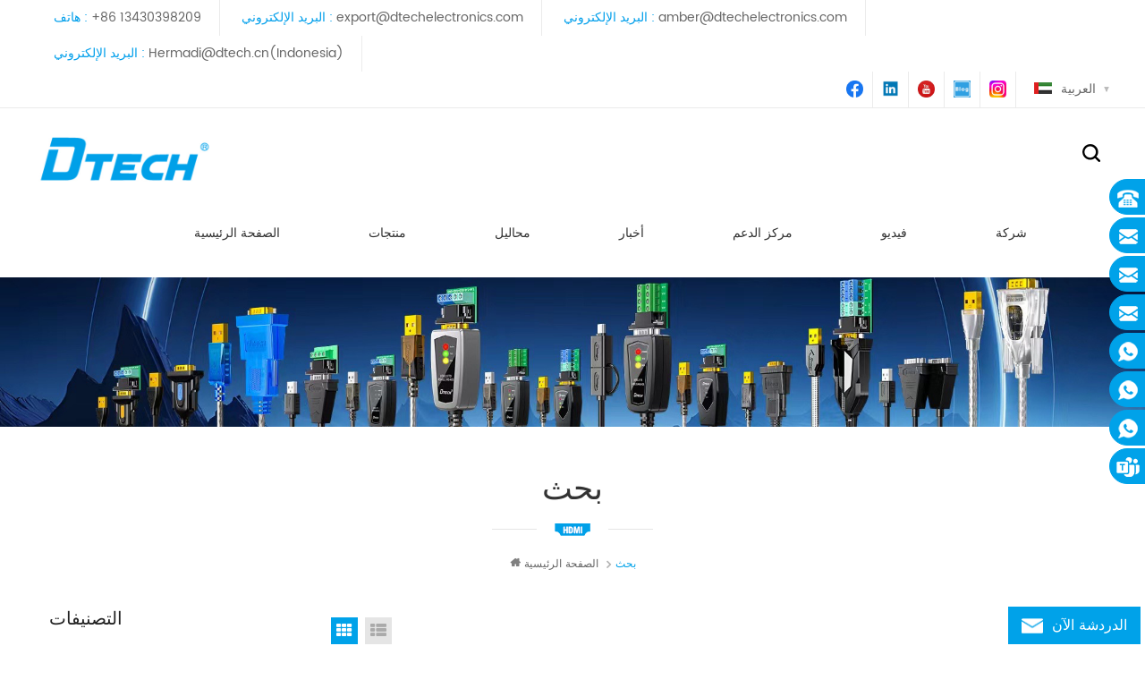

--- FILE ---
content_type: text/html
request_url: https://ar.dtechelectronics.com/rs232-to-rs485_sp
body_size: 13960
content:
<!DOCTYPE html PUBLIC "-//W3C//DTD XHTML 1.0 Transitional//EN" "http://www.w3.org/TR/xhtml1/DTD/xhtml1-transitional.dtd">
<html xmlns="http://www.w3.org/1999/xhtml">
    <head>
        <meta http-equiv="X-UA-Compatible" content="IE=edge">
            <meta http-equiv="X-UA-Compatible" content="IE=9" />
            <meta http-equiv="X-UA-Compatible" content="IE=edge,Chrome=1" />
            <meta name="viewport" content="width=device-width, initial-scale=1.0, user-scalable=no">
                <meta http-equiv="Content-Type" content="text/html; charset=utf-8" />
                 
                    <title>البيع بالجملة  RS232 إلى RS485  ، أنيق  RS232 إلى RS485 </title>
                    <meta name="keywords" content="ارتفاع معدل نقل  RS232 إلى RS485  ، الرائدة  RS232 إلى RS485  مصنع" />
                    <meta name="description" content="نحن نقدم محول الصناعية وكبل vga. يمكنك تصفح المزيد من المعلومات من  RS232 إلى RS485  في Guangzhou Dtech Electronics Technology Co.,Ltd.." />
                
                                    <link rel="alternate" hreflang="en" href="https://www.dtechelectronics.com/rs232-to-rs485_sp" />
                                    <link rel="alternate" hreflang="fr" href="https://fr.dtechelectronics.com/rs232-to-rs485_sp" />
                                    <link rel="alternate" hreflang="es" href="https://es.dtechelectronics.com/rs232-to-rs485_sp" />
                                    <link rel="alternate" hreflang="ar" href="https://ar.dtechelectronics.com/rs232-to-rs485_sp" />
                                <link href="/template/images/logo-icon.png" rel="shortcut icon"  />
                <link type="text/css" rel="stylesheet" href="/template/css/bootstrap.css" />
                <link type="text/css" rel="stylesheet" href="/template/css/style.css" />
                <link type="text/css" rel="stylesheet" href="/template/css/flexnav.css" />
                <link type="text/css" rel="stylesheet" href="/template/css/font-awesome.min.css" />
                <link type="text/css" rel="stylesheet" href="/template/css/meanmenu.min.css" />
				                    <link type="text/css" rel="stylesheet" href="/images/moban.css" />
                <script type="text/javascript" src="/template/js/jquery-1.8.3.js"></script>
                <script language="javascript" src="/js/jquery.validate.min.js"></script>
                <script language="javascript" src="/js/jquery.blockUI.js"></script>
                <script type="text/javascript" src="/js/front/common.js"></script>
                <script type="text/javascript" src="/js/jcarousellite_1.0.1.pack.js"></script>
                <script type="text/javascript" src="/template/js/bootstrap.js"></script>
                <script type="text/javascript" src="/template/js/demo.js"></script>
                <script type="text/javascript" src="/template/js/slick.js"></script>
                <script type="text/javascript" src="/template/js/mainscript.js"></script>
                <script type="text/javascript" src="/template/js/jquery.treemenu.js"></script>
                <script type="text/javascript" src="/template/js/easyResponsiveTabs.js"></script>
                <script type="text/javascript" src="/template/js/responsive.tabs.js"></script>
                <script type="text/javascript" src="/template/js/wow.min.js"></script>
                <script type="text/javascript" src="/template/js/jquery.tabs.js"></script>
                <script type="text/javascript" src="/template/js/jquery.lazyload.js"></script>
                <script>
                    if( /Android|webOS|iPhone|iPad|iPod|BlackBerry|IEMobile|Opera Mini/i.test(navigator.userAgent) ) {
                        $(function () {
                            $('.about-main img').attr("style","");
                            $(".about-main img").attr("width","");
                            $(".about-main img").attr("height","");        
                            $('.con_main img').attr("style","");
                            $(".con_main img").attr("width","");
                            $(".con_main img").attr("height","");        
                            $('.news_main div.news_main_de img').attr("style","");
                            $(".news_main div.news_main_de img").attr("width","");
                            $(".news_main div.news_main_de img").attr("height","");        
                            $('.pro_detail .pro_detail_m img').attr("style","");
                            $(".pro_detail .pro_detail_m img").attr("width","");
                            $(".pro_detail .pro_detail_m img").attr("height","");

                        })
                    }
                </script>
                <!--[if it ie9]
                    <script src="js/html5shiv.min.js"></script>
                    <script src="js/respond.min.js"></script>
                -->
                <!--[if IE 8]>
                    <script src="https://oss.maxcdn.com/libs/html5shiv/3.7.0/html5shiv.js"></script>
                    <script src="https://oss.maxcdn.com/libs/respond.js/1.3.0/respond.min.js"></script>
                <![endif]-->
                <meta name="yandex-verification" content="470f76d295bbb1ca" />
<!-- Google Tag Manager -->
<script>(function(w,d,s,l,i){w[l]=w[l]||[];w[l].push({'gtm.start':
new Date().getTime(),event:'gtm.js'});var f=d.getElementsByTagName(s)[0],
j=d.createElement(s),dl=l!='dataLayer'?'&l='+l:'';j.async=true;j.src=
'https://www.googletagmanager.com/gtm.js?id='+i+dl;f.parentNode.insertBefore(j,f);
})(window,document,'script','dataLayer','GTM-KGDMJH');</script>
<!-- End Google Tag Manager -->				                </head>
                <body> 
				  
                    <!-- Google Tag Manager (noscript) -->
<noscript><iframe src="https://www.googletagmanager.com/ns.html?id=GTM-KGDMJH"
height="0" width="0" style="display:none;visibility:hidden"></iframe></noscript>
<!-- End Google Tag Manager (noscript) -->					                    <div class=" m m-top">
                        <div class="m-box">
                            <div class="m-t">
                                <div class="t-con">
                                   									 
                                        <p>هاتف : <a rel="nofollow" href="tel:+86 13430398209">+86 13430398209</a></p>
                                                                                                                                                            <p>البريد الإلكتروني : <a href="mailto:export@dtechelectronics.com" rel="nofollow">export@dtechelectronics.com</a></p>
                                                                                    <p>البريد الإلكتروني : <a href="mailto:amber@dtechelectronics.com" rel="nofollow">amber@dtechelectronics.com</a></p>
                                                                                    <p>البريد الإلكتروني : <a href="mailto:Hermadi@dtech.cn(Indonesia)" rel="nofollow">Hermadi@dtech.cn(Indonesia)</a></p>
                                                                                                            </div>
                                <div class="fy-xiala">
                                    <dl class="select">
                                         
                                                <dt><img src="/template/images/ar.png" alt="العربية" /><i>العربية</i></dt>
                                                                                    <dd>
                                            <ul>
                                                 
                                                        <li><img src="/template/images/en.png" alt="English" /><a href="https://www.dtechelectronics.com/rs232-to-rs485_sp" title="English"><i>English</i></a></li>
                                                     
                                                        <li><img src="/template/images/fr.png" alt="français" /><a href="https://fr.dtechelectronics.com/rs232-to-rs485_sp" title="français"><i>français</i></a></li>
                                                     
                                                        <li><img src="/template/images/es.png" alt="español" /><a href="https://es.dtechelectronics.com/rs232-to-rs485_sp" title="español"><i>español</i></a></li>
                                                                                                </ul>
                                        </dd>
                                    </dl>
                                </div>
                                <div class="t-link">
                                      
                                      
                                          
                                            <a rel="nofollow" target="_blank" href="https://www.facebook.com/Dtechav/" >
                                                <i class="t-link-02"><img src="/uploadfile/friendlink/942cc25bc060a18f91d86112d9dd6d29.jpg"/></i>
                                                <i class="t-link-01"><img src="/template/images/t-link-01-01.png" alt="Facebook"/></i></a>
                                          
                                            <a rel="nofollow" target="_blank" href="https://www.linkedin.com/company/10208801/admin/page-posts/published/" >
                                                <i class="t-link-02"><img src="/uploadfile/friendlink/96c039bd2cc77371d9566ad820c106db.png"/></i>
                                                <i class="t-link-01"><img src="/template/images/t-link-02-01.png" alt="Linkedin"/></i></a>
                                          
                                            <a rel="nofollow" target="_blank" href="https://www.youtube.com/@Dtechav" >
                                                <i class="t-link-02"><img src="/uploadfile/friendlink/da80aad5298f4e1b7349103e1f3a878b.jpg"/></i>
                                                <i class="t-link-01"><img src="/template/images/t-link-03-01.png" alt="Youtube"/></i></a>
                                          
                                            <a rel="nofollow" target="_blank" href="https://www.dtechelectronics.com/blog" >
                                                <i class="t-link-02"><img src="/uploadfile/friendlink/a97f12b8ebeb7921e8c7841b8c478988.jpg"/></i>
                                                <i class="t-link-01"><img src="/template/images/t-link-04-01.png" alt="Blog"/></i></a>
                                          
                                            <a rel="nofollow" target="_blank" href="https://www.instagram.com/dtech2000/" >
                                                <i class="t-link-02"><img src="/uploadfile/friendlink/a3e403c07a6e9016d35b6bdc64733cc9.jpg"/></i>
                                                <i class="t-link-01"><img src="/template/images/t-link-05-01.png" alt="INS"/></i></a>
                                                                                                            </div>
                            </div>
                        </div>
                    </div>
                    <div class="m m-head clearfix">
                        <div class="m-box">
                            <div class="m-h clearfix">
                                <div class="logo">
                                                                                                                        <a id="logo-01" href="/"><img src="/uploadfile/userimg/cc49f42f792281cd5dec266fdff40b02.jpg" alt="Guangzhou Dtech Electronics Technology Co.,Ltd." /></a>
                                                                                                            </div>
                                <div class="attr-nav">
                                    <div class="search">
                                        <a href="#"></a>
                                    </div>
                                </div>
                                <div class="top-search">

                                    <div class="top-searchW">
                                        <div class="input-group">
                                            <div class="header_search clearfix">
                                                <input name="search_keyword" onkeydown="javascript:enterIn(event);" type="text" target="_blank" class="search_main form-control" placeholder="بحث...">
                                                    <input type="submit" class="search_btn btn_search1" value="">
                                                        </div>
                                                        <span class="input-group-addon close-search"><i class="fa fa-times"></i></span>
                                                        </div>
                                                        </div>
                                                        </div>
                                                        <ul id="navigation" class="clearfix">
                                                            <li ><span><a href="/">الصفحة الرئيسية</a></span></li>

                                                            <li class="kai-box-t ">
                                                                <span><a href="/products">منتجات</a></span><i class="nav-i"></i>
                                                                <div class="kai-box">
                                                                                                                                                                                                                        <div class="kai-01">
                                                                                <span><a href="/hdmi-fiber-cable_c8">كابل الألياف hdmi</a></span>
                                                                                                                                                                                                                                                                                                                                                        <p><a href="/hdmi-cable-4k_c25">كابل HDMI v1.3</a></p>
                                                                                                                                                                                                                                                                                                                                                                <p><a href="/hdmi-cable-8k_c34">كابل HDMI v1.4</a></p>
                                                                                                                                                                                                                                                                                                                                                                <p><a href="/hdmi-cable_c35">كابل HDMI v2.0</a></p>
                                                                                                                                                                                                                                                                                                                                        </div>
                                                                                                                                                                                                                                                                                                <div class="kai-01">
                                                                                <span><a href="/industrial-serial-product_c39">المنتج التسلسلي الصناعي</a></span>
                                                                                                                                                                                                                                                                                                                                                        <p><a href="/industrial-serial-hub_c40">المحور التسلسلي الصناعي</a></p>
                                                                                                                                                                                                                                                                                                                                                                <p><a href="/industrial-serial-converter_c45">محول تسلسلي صناعي</a></p>
                                                                                                                                                                                                                                                                                                                                                                <p><a href="/ethernet-to-serial-server_c46">إيثرنت إلى الخادم التسلسلي</a></p>
                                                                                                                                                                                                                                                                                                                                        </div>
                                                                                                                                                                                                                                                                                                <div class="kai-01">
                                                                                <span><a href="/starlink-products_c66">منتجات ستارلينك</a></span>
                                                                                                                                                            </div>
                                                                                                                                                                                                                                                                                                <div class="kai-01">
                                                                                <span><a href="/splitter-series_c2">سلسلة الخائن</a></span>
                                                                                                                                                                                                                                                                                                                                                        <p><a href="/hdmi-splitter_c10">hdmi الخائن</a></p>
                                                                                                                                                                                                                                                                                                                                                                <p><a href="/vga-splitter_c11">vga الخائن</a></p>
                                                                                                                                                                                                                                                                                                                                                                <p><a href="/av-splitter_c13">مقسم AV
    </a></p>
                                                                                                                                                                                                                                                                                                                                                                <p><a href="/dvi-splitter_c29">دفي الخائن</a></p>
                                                                                                                                                                                                                                                                                                                                        </div>
                                                                                                                                                                                                                                                                                                <div class="kai-01">
                                                                                <span><a href="/converter-series_c3">سلسلة المحول</a></span>
                                                                                                                                                                                                                                                                                                                                                        <p><a href="/video-converter_c36">محول الفيديو</a></p>
                                                                                                                                                                                                                                                                                                                                                                <p><a href="/usb-converter-cable_c37">تحويل sdi</a></p>
                                                                                                                                                                                                                                                                                                                                                                <p><a href="/audio-converter-cable_c60">كابل محول الصوت</a></p>
                                                                                                                                                                                                                                                                                                                                        </div>
                                                                                                                                                                                                                                                                                                <div class="kai-01">
                                                                                <span><a href="/extender-series_c4">سلسلة موسع</a></span>
                                                                                                                                                                                                                                                                                                                                                        <p><a href="/hdmi-extender_c15">موسع hdmi</a></p>
                                                                                                                                                                                                                                                                                                                                                                <p><a href="/vga-extender_c16">vga موسع</a></p>
                                                                                                                                                                                                                                                                                                                                                                <p><a href="/usb-extender_c17">موسع يو اس بي
    </a></p>
                                                                                                                                                                                                                                                                                                                                                                <p><a href="/kvm-extender_c32">kvm الباسطة</a></p>
                                                                                                                                                                                                                                                                                                                                        </div>
                                                                                                                                                                                                                                                                                                <div class="kai-01">
                                                                                <span><a href="/network-cable_c53">كابل الشبكة</a></span>
                                                                                                                                                            </div>
                                                                                                                                                                                                                                                                                                <div class="kai-01">
                                                                                <span><a href="/smart-ring_c59">خاتم ذكي</a></span>
                                                                                                                                                            </div>
                                                                                                                                                                                                                                                                                                <div class="kai-01">
                                                                                <span><a href="/other-series_c7">سلسلة أخرى</a></span>
                                                                                                                                                                                                                                                                                                                                                        <p><a href="/type-c-series_c33">سلسلة من نوع ج</a></p>
                                                                                                                                                                                                                                                                                                                                                                <p><a href="/usb-extension-cable_c24">تمديد كابل usb</a></p>
                                                                                                                                                                                                                                                                                                                                                                <p><a href="/vga-cable_c26">كابل vga</a></p>
                                                                                                                                                                                                                                                                                                                                                                <p><a href="/dvi-cable_c27">كابل دفي</a></p>
                                                                                                                                                                                                                                                                                                                                                                <p><a href="/dp-cable_c63">كابل موانئ دبي</a></p>
                                                                                                                                                                                                                                                                                                                                                                                                                                                                                                                    </div>
                                                                                                                                                                                                                                                                                                <div class="kai-01">
                                                                                <span><a href="/pci-card_c61">بطاقة PCI</a></span>
                                                                                                                                                            </div>
                                                                                                                                                                                                                                                                                                <div class="kai-01">
                                                                                <span><a href="/others_c62">آحرون</a></span>
                                                                                                                                                            </div>
                                                                                                                                                                                                                                                                                                <div class="kai-01">
                                                                                <span><a href="/usb-series_c58">مسلسلات يو اس بي</a></span>
                                                                                                                                                            </div>
                                                                                                                                                                                                            </div>
                                                            </li>
                                                                                                                        <li ><span><a href="/solutions_nc4">محاليل</a></span>
                                                                                                                            </li>
                                                                                                                        <li ><span><a href="/news_nc1">أخبار</a></span>
                                                                                                                            </li>
                                                                                                                        <li ><span><a href="/support-center_d2">مركز الدعم</a></span>
                                                                                                                                      <ul>
                                                                         
                                                                            <li><span><a href="/faq_d12">التعليمات</a></span></li>
                                                                         
                                                                            <li><span><a href="/tech-support_d13">دعم تقني</a></span></li>
                                                                         
                                                                            <li><span><a href="/global-agent_d14">سياسة الوكيل</a></span></li>
                                                                                                                                                                                                                                                                                                                                                                                                                                                                                                                                                            <li><span><a href="/category/downloads/2">مركز التحميل</a></span></li>
                                                                                                                                                                                                                                                                                                                                                                                                                                                                                                                                                                                                                                                                                                                         
                                                                    </ul>
                                                                                                                            </li>
                                                                                                                        <li ><span><a href="/video_nc2">فيديو</a></span>
                                                                                                                            </li>
                                                                                                                        <li ><span><a href="/company_d3">شركة</a></span>
                                                                                                                                    <ul>
                                                                         
                                                                            <li><span><a href="/about-dtech_d1">حول دي تك
        </a></span></li>
                                                                         
                                                                            <li><span><a href="/company-profile_d16">ملف الشركة</a></span></li>
                                                                         
                                                                            <li><span><a href="/indonesia-branch_d22">Indonesia Branch</a></span></li>
                                                                                                                                            </ul>
                                                                                                                            </li>
                                                                                                                            <style>
                                                                    #navigation > li{padding: 0px 45px 0px 0px;}
                                                                </style>
                                                                                                                    </ul>
                                                        <div class="mobile-menu-area">
                                                            <div class="container">
                                                                <div class="row">
                                                                    <nav id="mobile-menu">
                                                                        <ul class="clearfix">
                                                                            <li><a href="/">الصفحة الرئيسية</a></li>

                                                                            <li><a href="/products">منتجات</a>
                                                                                <ul>
                                                                                                                                                                                                                                                                        <li><a href="/hdmi-fiber-cable_c8">كابل الألياف hdmi</a>
                                                                                                                                                                                                    <ul>
                                                                                                                                                                                                                                                                                                                                    <li><a href="/hdmi-cable-4k_c25">كابل HDMI v1.3</a></li>
                                                                                                                                                                                                                                                                                                                                                                                                                                                <li><a href="/hdmi-cable-8k_c34">كابل HDMI v1.4</a></li>
                                                                                                                                                                                                                                                                                                                                                                                                                                                <li><a href="/hdmi-cable_c35">كابل HDMI v2.0</a></li>
                                                                                                                                                                                                                                                                                                                        </ul>
                                                                                                                                                                                            </li>
                                                                                                                                                                                                                                                                                                                                                                <li><a href="/industrial-serial-product_c39">المنتج التسلسلي الصناعي</a>
                                                                                                                                                                                                    <ul>
                                                                                                                                                                                                                                                                                                                                    <li><a href="/industrial-serial-hub_c40">المحور التسلسلي الصناعي</a></li>
                                                                                                                                                                                                                                                                                                                                                                                                                                                <li><a href="/industrial-serial-converter_c45">محول تسلسلي صناعي</a></li>
                                                                                                                                                                                                                                                                                                                                                                                                                                                <li><a href="/ethernet-to-serial-server_c46">إيثرنت إلى الخادم التسلسلي</a></li>
                                                                                                                                                                                                                                                                                                                        </ul>
                                                                                                                                                                                            </li>
                                                                                                                                                                                                                                                                                                                                                                <li><a href="/starlink-products_c66">منتجات ستارلينك</a>
                                                                                                                                                                                            </li>
                                                                                                                                                                                                                                                                                                                                                                <li><a href="/splitter-series_c2">سلسلة الخائن</a>
                                                                                                                                                                                                    <ul>
                                                                                                                                                                                                                                                                                                                                    <li><a href="/hdmi-splitter_c10">hdmi الخائن</a></li>
                                                                                                                                                                                                                                                                                                                                                                                                                                                <li><a href="/vga-splitter_c11">vga الخائن</a></li>
                                                                                                                                                                                                                                                                                                                                                                                                                                                <li><a href="/av-splitter_c13">مقسم AV
    </a></li>
                                                                                                                                                                                                                                                                                                                                                                                                                                                <li><a href="/dvi-splitter_c29">دفي الخائن</a></li>
                                                                                                                                                                                                                                                                                                                        </ul>
                                                                                                                                                                                            </li>
                                                                                                                                                                                                                                                                                                                                                                <li><a href="/converter-series_c3">سلسلة المحول</a>
                                                                                                                                                                                                    <ul>
                                                                                                                                                                                                                                                                                                                                    <li><a href="/video-converter_c36">محول الفيديو</a></li>
                                                                                                                                                                                                                                                                                                                                                                                                                                                <li><a href="/usb-converter-cable_c37">تحويل sdi</a></li>
                                                                                                                                                                                                                                                                                                                                                                                                                                                <li><a href="/audio-converter-cable_c60">كابل محول الصوت</a></li>
                                                                                                                                                                                                                                                                                                                        </ul>
                                                                                                                                                                                            </li>
                                                                                                                                                                                                                                                                                                                                                                <li><a href="/extender-series_c4">سلسلة موسع</a>
                                                                                                                                                                                                    <ul>
                                                                                                                                                                                                                                                                                                                                    <li><a href="/hdmi-extender_c15">موسع hdmi</a></li>
                                                                                                                                                                                                                                                                                                                                                                                                                                                <li><a href="/vga-extender_c16">vga موسع</a></li>
                                                                                                                                                                                                                                                                                                                                                                                                                                                <li><a href="/usb-extender_c17">موسع يو اس بي
    </a></li>
                                                                                                                                                                                                                                                                                                                                                                                                                                                <li><a href="/kvm-extender_c32">kvm الباسطة</a></li>
                                                                                                                                                                                                                                                                                                                        </ul>
                                                                                                                                                                                            </li>
                                                                                                                                                                                                                                                                                                                                                                <li><a href="/network-cable_c53">كابل الشبكة</a>
                                                                                                                                                                                            </li>
                                                                                                                                                                                                                                                                                                                                                                <li><a href="/smart-ring_c59">خاتم ذكي</a>
                                                                                                                                                                                            </li>
                                                                                                                                                                                                                                                                                                                                                                <li><a href="/other-series_c7">سلسلة أخرى</a>
                                                                                                                                                                                                    <ul>
                                                                                                                                                                                                                                                                                                                                    <li><a href="/type-c-series_c33">سلسلة من نوع ج</a></li>
                                                                                                                                                                                                                                                                                                                                                                                                                                                <li><a href="/usb-extension-cable_c24">تمديد كابل usb</a></li>
                                                                                                                                                                                                                                                                                                                                                                                                                                                <li><a href="/vga-cable_c26">كابل vga</a></li>
                                                                                                                                                                                                                                                                                                                                                                                                                                                <li><a href="/dvi-cable_c27">كابل دفي</a></li>
                                                                                                                                                                                                                                                                                                                                                                                                                                                <li><a href="/dp-cable_c63">كابل موانئ دبي</a></li>
                                                                                                                                                                                                                                                                                                                                                                                                                                                                                                                                            </ul>
                                                                                                                                                                                            </li>
                                                                                                                                                                                                                                                                                                                                                                <li><a href="/pci-card_c61">بطاقة PCI</a>
                                                                                                                                                                                            </li>
                                                                                                                                                                                                                                                                                                                                                                <li><a href="/others_c62">آحرون</a>
                                                                                                                                                                                            </li>
                                                                                                                                                                                                                                                                                                                                                                <li><a href="/usb-series_c58">مسلسلات يو اس بي</a>
                                                                                                                                                                                            </li>
                                                                                                                                                                                                                                                            </ul>
                                                                            </li>
                                                                                                                                                        <li><a href="/solutions_nc4">محاليل</a>
                                                                                                                                                            </li>
                                                                                                                                                        <li><a href="/news_nc1">أخبار</a>
                                                                                                                                                            </li>
                                                                                                                                                        <li><a href="/support-center_d2">مركز الدعم</a>
                                                                                                                                                                    <ul>
                                                                                         
                                                                                            <li><a href="/faq_d12">التعليمات</a></li>
                                                                                         
                                                                                            <li><a href="/tech-support_d13">دعم تقني</a></li>
                                                                                         
                                                                                            <li><a href="/global-agent_d14">سياسة الوكيل</a></li>
                                                                                                                                                                                                                                                                                                                                                                             
                                                                                                                                                                                                                                                                                                <li><span><a href="/category/downloads/2">مركز التحميل</a></span></li>
                                                                                                 
                                                                                                                                                                                             
                                                                                                                                                                                             
                                                                                                                                                                                             
                                                                                                                                                                                     
                                                                                    </ul>
                                                                                                                                                            </li>
                                                                                                                                                        <li><a href="/video_nc2">فيديو</a>
                                                                                                                                                            </li>
                                                                                                                                                        <li><a href="/company_d3">شركة</a>
                                                                                                                                                                    <ul>
                                                                                         
                                                                                            <li><a href="/about-dtech_d1">حول دي تك
        </a></li>
                                                                                         
                                                                                            <li><a href="/company-profile_d16">ملف الشركة</a></li>
                                                                                         
                                                                                            <li><a href="/indonesia-branch_d22">Indonesia Branch</a></li>
                                                                                                                                                                            </ul>
                                                                                                                                                            </li>
                                                                        </ul>
                                                                    </nav>
                                                                </div>
                                                            </div>
                                                        </div>
                                                        </div>
                                                        </div>
                                                        </div>
														  
                                                            <div class="main page-banner">
                                    <img src="/uploadfile/bannerimg/17598941954974.jpg"  alt="Audio Video Products"/>
                        </div>
 														<div class="m main-mbx">
    <div class="m-box">
        <div class="main-0j clearfix">
            <div class="m-bt">
                <div><span>بحث</span></div>
                <i></i>
            </div>
            <div class="mbx-nr">
                <a class="home" href="/">
                    <i class="fa fa-home"></i>الصفحة الرئيسية</a>
                                    <i class="fa fa-angle-right"></i><h2><span>بحث</span></h2>
                            </div>
        </div>
    </div>
</div>
<div class="m-ny">
    <div class="m-box clearfix">
        <div class="main-body clearfix">
            <div class="main-left">
    <div id="right_column" class="left-nav column clearfix">
        <section class="block blockcms column_box">
            <span><em><p>التصنيفات</p></em><i class="column_icon_toggle icon-plus-sign"></i></span>
            <div class="htmleaf-content toggle_content">
                <div class="tree-box">
                    <ul class="tree">
                                                                            <li><a href="/hdmi-fiber-cable_c8">كابل الألياف hdmi</a>
                                                                    <ul>
                                                                                                                            <li>
                                                <a href="/hdmi-cable-4k_c25">كابل HDMI v1.3</a>
                                                                                            </li>
                                                                                                                                                                        <li>
                                                <a href="/hdmi-cable-8k_c34">كابل HDMI v1.4</a>
                                                                                            </li>
                                                                                                                                                                        <li>
                                                <a href="/hdmi-cable_c35">كابل HDMI v2.0</a>
                                                                                            </li>
                                                                                                                        </ul>
                                                            </li>
                                                                                                        <li><a href="/industrial-serial-product_c39">المنتج التسلسلي الصناعي</a>
                                                                    <ul>
                                                                                                                            <li>
                                                <a href="/industrial-serial-hub_c40">المحور التسلسلي الصناعي</a>
                                                                                            </li>
                                                                                                                                                                        <li>
                                                <a href="/industrial-serial-converter_c45">محول تسلسلي صناعي</a>
                                                                                            </li>
                                                                                                                                                                        <li>
                                                <a href="/ethernet-to-serial-server_c46">إيثرنت إلى الخادم التسلسلي</a>
                                                                                            </li>
                                                                                                                        </ul>
                                                            </li>
                                                                                                        <li><a href="/starlink-products_c66">منتجات ستارلينك</a>
                                                            </li>
                                                                                                        <li><a href="/splitter-series_c2">سلسلة الخائن</a>
                                                                    <ul>
                                                                                                                            <li>
                                                <a href="/hdmi-splitter_c10">hdmi الخائن</a>
                                                                                            </li>
                                                                                                                                                                        <li>
                                                <a href="/vga-splitter_c11">vga الخائن</a>
                                                                                            </li>
                                                                                                                                                                        <li>
                                                <a href="/av-splitter_c13">مقسم AV
    </a>
                                                                                            </li>
                                                                                                                                                                        <li>
                                                <a href="/dvi-splitter_c29">دفي الخائن</a>
                                                                                            </li>
                                                                                                                        </ul>
                                                            </li>
                                                                                                        <li><a href="/converter-series_c3">سلسلة المحول</a>
                                                                    <ul>
                                                                                                                            <li>
                                                <a href="/video-converter_c36">محول الفيديو</a>
                                                                                            </li>
                                                                                                                                                                        <li>
                                                <a href="/usb-converter-cable_c37">تحويل sdi</a>
                                                                                            </li>
                                                                                                                                                                        <li>
                                                <a href="/audio-converter-cable_c60">كابل محول الصوت</a>
                                                                                            </li>
                                                                                                                        </ul>
                                                            </li>
                                                                                                        <li><a href="/extender-series_c4">سلسلة موسع</a>
                                                                    <ul>
                                                                                                                            <li>
                                                <a href="/hdmi-extender_c15">موسع hdmi</a>
                                                                                            </li>
                                                                                                                                                                        <li>
                                                <a href="/vga-extender_c16">vga موسع</a>
                                                                                            </li>
                                                                                                                                                                        <li>
                                                <a href="/usb-extender_c17">موسع يو اس بي
    </a>
                                                                                            </li>
                                                                                                                                                                        <li>
                                                <a href="/kvm-extender_c32">kvm الباسطة</a>
                                                                                            </li>
                                                                                                                        </ul>
                                                            </li>
                                                                                                        <li><a href="/network-cable_c53">كابل الشبكة</a>
                                                            </li>
                                                                                                        <li><a href="/smart-ring_c59">خاتم ذكي</a>
                                                            </li>
                                                                                                        <li><a href="/other-series_c7">سلسلة أخرى</a>
                                                                    <ul>
                                                                                                                            <li>
                                                <a href="/type-c-series_c33">سلسلة من نوع ج</a>
                                                                                            </li>
                                                                                                                                                                        <li>
                                                <a href="/usb-extension-cable_c24">تمديد كابل usb</a>
                                                                                            </li>
                                                                                                                                                                        <li>
                                                <a href="/vga-cable_c26">كابل vga</a>
                                                                                            </li>
                                                                                                                                                                        <li>
                                                <a href="/dvi-cable_c27">كابل دفي</a>
                                                                                            </li>
                                                                                                                                                                        <li>
                                                <a href="/dp-cable_c63">كابل موانئ دبي</a>
                                                                                            </li>
                                                                                                                                                                                                        </ul>
                                                            </li>
                                                                                                        <li><a href="/pci-card_c61">بطاقة PCI</a>
                                                            </li>
                                                                                                        <li><a href="/others_c62">آحرون</a>
                                                            </li>
                                                                                                        <li><a href="/usb-series_c58">مسلسلات يو اس بي</a>
                                                            </li>
                                                                        </ul>
                    <script>
                        $(function() {
                            $(".tree").treemenu({
                                delay: 300
                            }).openActive();
                        });
                    </script>
                </div>
            </div>
        </section>
    </div>
    <div id="right_column" class="left-hot column  clearfix">
        <section class="block blockcms column_box">
            <span><em><p>منتجات جديدة</p></em><i class="column_icon_toggle icon-plus-sign"></i></span>
            <div class="htmleaf-content toggle_content">
                <div class="fen-cp">
                    <ul>
                                                    <li class="clearfix">
                                <div>
                                    <a href="/starlink-gen-2-cable-type-extending-starlink-150-foot-cat5-cat6-starlink-cable-to-ethernet_p664.html" title="كابل Starlink من الجيل الثاني من نوع Starlink بطول 150 قدمًا من الفئة 5 والفئة 6 كابل Starlink إلى Ethernet"><img id="product_detail_img"  alt="كابل ستارلينك" width="auto" src="/uploadfile/202509/02/2f97c9c06c563ea09f30a594749ba77b_thumb.jpg" /></a>
                                </div>
                                <p>
                                    <a class="fen-cp-bt" href="/starlink-gen-2-cable-type-extending-starlink-150-foot-cat5-cat6-starlink-cable-to-ethernet_p664.html" title="كابل Starlink من الجيل الثاني من نوع Starlink بطول 150 قدمًا من الفئة 5 والفئة 6 كابل Starlink إلى Ethernet">كابل Starlink من الجيل الثاني من نوع Starlink بطول 150 قدمًا من الفئة 5 والفئة 6 كابل Starlink إلى Ethernet</a>
                                    <span>
 كابل Starlink من الجيل الثاني من نوع Starlink بطول 150 قدمًا من الفئة 5 والفئة 6 كابل Starlink إلى Ethernet

</span>
                                    <a class="fen-cp-more" href="/starlink-gen-2-cable-type-extending-starlink-150-foot-cat5-cat6-starlink-cable-to-ethernet_p664.html">أكثر<i class="fa fa-caret-right"></i></a>
                                </p>
                            </li>
                                                    <li class="clearfix">
                                <div>
                                    <a href="/starlink-ethernet-cable-buy-starlink-high-performance-cat5-cat6-cable-ethernet-longer-cable-for-starlink_p663.html" title="كابل إيثرنت Starlink شراء كابل Starlink عالي الأداء cat5 cat6 كابل إيثرنت أطول لـ Starlink"><img id="product_detail_img"  alt="كابل ستارلينك" width="auto" src="/uploadfile/202509/02/d53088c60b0728cccc3353bdbf7b959a_thumb.jpg" /></a>
                                </div>
                                <p>
                                    <a class="fen-cp-bt" href="/starlink-ethernet-cable-buy-starlink-high-performance-cat5-cat6-cable-ethernet-longer-cable-for-starlink_p663.html" title="كابل إيثرنت Starlink شراء كابل Starlink عالي الأداء cat5 cat6 كابل إيثرنت أطول لـ Starlink">كابل إيثرنت Starlink شراء كابل Starlink عالي الأداء cat5 cat6 كابل إيثرنت أطول لـ Starlink</a>
                                    <span>
 كابل إيثرنت Starlink شراء كابل Starlink عالي الأداء cat5 cat6 كابل إيثرنت أطول لـ Starlink

</span>
                                    <a class="fen-cp-more" href="/starlink-ethernet-cable-buy-starlink-high-performance-cat5-cat6-cable-ethernet-longer-cable-for-starlink_p663.html">أكثر<i class="fa fa-caret-right"></i></a>
                                </p>
                            </li>
                                                    <li class="clearfix">
                                <div>
                                    <a href="/starlink-ethernet-port-rj45-starlink-longer-high-performance-ethernet-cable-for-starlink_p662.html" title="كابل إيثرنت Starlink Ethernet rj45 من Starlink كابل إيثرنت أطول وعالي الأداء لـ Starlink"><img id="product_detail_img"  alt="منفذ إيثرنت ستارلينك" width="auto" src="/uploadfile/202508/20/877e386fb3d60b4515f5dc14b0b5ef71_thumb.jpg" /></a>
                                </div>
                                <p>
                                    <a class="fen-cp-bt" href="/starlink-ethernet-port-rj45-starlink-longer-high-performance-ethernet-cable-for-starlink_p662.html" title="كابل إيثرنت Starlink Ethernet rj45 من Starlink كابل إيثرنت أطول وعالي الأداء لـ Starlink">كابل إيثرنت Starlink Ethernet rj45 من Starlink كابل إيثرنت أطول وعالي الأداء لـ Starlink</a>
                                    <span>
 كابل إيثرنت Starlink Ethernet rj45 من Starlink كابل إيثرنت أطول وعالي الأداء لـ Starlink

</span>
                                    <a class="fen-cp-more" href="/starlink-ethernet-port-rj45-starlink-longer-high-performance-ethernet-cable-for-starlink_p662.html">أكثر<i class="fa fa-caret-right"></i></a>
                                </p>
                            </li>
                                                    <li class="clearfix">
                                <div>
                                    <a href="/starlink-power-cable-length-replacement-extension-starlink-router-power-cord-replacement_p661.html" title="تمديد كابل الطاقة ستارلينك بطول بديل، كابل الطاقة لجهاز التوجيه ستارلينك"><img id="product_detail_img"  alt="كابل طاقة ستارلينك" width="auto" src="/uploadfile/202508/20/63ac6c9872eb2606eb12ad3929f14fd2_thumb.jpg" /></a>
                                </div>
                                <p>
                                    <a class="fen-cp-bt" href="/starlink-power-cable-length-replacement-extension-starlink-router-power-cord-replacement_p661.html" title="تمديد كابل الطاقة ستارلينك بطول بديل، كابل الطاقة لجهاز التوجيه ستارلينك">تمديد كابل الطاقة ستارلينك بطول بديل، كابل الطاقة لجهاز التوجيه ستارلينك</a>
                                    <span>
 تمديد كابل الطاقة ستارلينك بطول بديل، كابل الطاقة لجهاز التوجيه ستارلينك

</span>
                                    <a class="fen-cp-more" href="/starlink-power-cable-length-replacement-extension-starlink-router-power-cord-replacement_p661.html">أكثر<i class="fa fa-caret-right"></i></a>
                                </p>
                            </li>
                                                    <li class="clearfix">
                                <div>
                                    <a href="/dtech-usb-to-rs232-transparent-serial-cable_p660.html" title="كابل تسلسلي شفاف من DTECH USB إلى RS232"><img id="product_detail_img"  alt="كابل USB التسلسلي" width="auto" src="/uploadfile/202507/14/5a91041840b5dde12dcb546a654437cb_thumb.jpg" /></a>
                                </div>
                                <p>
                                    <a class="fen-cp-bt" href="/dtech-usb-to-rs232-transparent-serial-cable_p660.html" title="كابل تسلسلي شفاف من DTECH USB إلى RS232">كابل تسلسلي شفاف من DTECH USB إلى RS232</a>
                                    <span>
 كابل تسلسلي شفاف من DTECH USB إلى RS232

</span>
                                    <a class="fen-cp-more" href="/dtech-usb-to-rs232-transparent-serial-cable_p660.html">أكثر<i class="fa fa-caret-right"></i></a>
                                </p>
                            </li>
                                                    <li class="clearfix">
                                <div>
                                    <a href="/usb-to-db9-male-long-rs232-serial-cable-5m-20m-30m-50m-60m_p659.html" title="كابل USB إلى DB9 ذكر RS232 تسلسلي طويل 5 متر 20 متر 30 متر 50 متر 60 متر"><img id="product_detail_img"  alt="كابل USB إلى db9" width="auto" src="/uploadfile/202507/03/836947aa115f1197032fdcedad0603a2_thumb.jpg" /></a>
                                </div>
                                <p>
                                    <a class="fen-cp-bt" href="/usb-to-db9-male-long-rs232-serial-cable-5m-20m-30m-50m-60m_p659.html" title="كابل USB إلى DB9 ذكر RS232 تسلسلي طويل 5 متر 20 متر 30 متر 50 متر 60 متر">كابل USB إلى DB9 ذكر RS232 تسلسلي طويل 5 متر 20 متر 30 متر 50 متر 60 متر</a>
                                    <span>
 كابل USB إلى DB9 ذكر RS232 تسلسلي طويل 5 متر 20 متر 30 متر 50 متر 60 متر

</span>
                                    <a class="fen-cp-more" href="/usb-to-db9-male-long-rs232-serial-cable-5m-20m-30m-50m-60m_p659.html">أكثر<i class="fa fa-caret-right"></i></a>
                                </p>
                            </li>
                                                    <li class="clearfix">
                                <div>
                                    <a href="/iot-industrial-serial-port-rs232-rs485-dtech-dt-9103-transparent-communication-gateway-with-ethernet_p658.html" title="بوابة اتصالات شفافة DTECH DT-9103 مع منفذ تسلسلي صناعي RS232 RS485 لإنترنت الأشياء مع إيثرنت"><img id="product_detail_img"  alt="منفذ تسلسلي صناعي لإنترنت الأشياء" width="auto" src="/uploadfile/202506/27/b3d801ac15a4353d0e33a57b637ee1c2_thumb.jpg" /></a>
                                </div>
                                <p>
                                    <a class="fen-cp-bt" href="/iot-industrial-serial-port-rs232-rs485-dtech-dt-9103-transparent-communication-gateway-with-ethernet_p658.html" title="بوابة اتصالات شفافة DTECH DT-9103 مع منفذ تسلسلي صناعي RS232 RS485 لإنترنت الأشياء مع إيثرنت">بوابة اتصالات شفافة DTECH DT-9103 مع منفذ تسلسلي صناعي RS232 RS485 لإنترنت الأشياء مع إيثرنت</a>
                                    <span>
 بوابة اتصالات شفافة DTECH DT-9103 مع منفذ تسلسلي صناعي RS232 RS485 لإنترنت الأشياء مع إيثرنت

</span>
                                    <a class="fen-cp-more" href="/iot-industrial-serial-port-rs232-rs485-dtech-dt-9103-transparent-communication-gateway-with-ethernet_p658.html">أكثر<i class="fa fa-caret-right"></i></a>
                                </p>
                            </li>
                                                    <li class="clearfix">
                                <div>
                                    <a href="/usb-a-to-rj45-console-serial-cable_p657.html" title="كابل تسلسلي من USB A إلى RJ45 لوحدة التحكم"><img id="product_detail_img"  alt="عالية الجودة كابل تسلسلي من USB A إلى RJ45 لوحدة التحكم" width="auto" src="/uploadfile/202506/11/f447fa8ff47339f435db0682914387b7_thumb.jpg" /></a>
                                </div>
                                <p>
                                    <a class="fen-cp-bt" href="/usb-a-to-rj45-console-serial-cable_p657.html" title="كابل تسلسلي من USB A إلى RJ45 لوحدة التحكم">كابل تسلسلي من USB A إلى RJ45 لوحدة التحكم</a>
                                    <span>
 كابل تسلسلي من USB A إلى RJ45 لوحدة التحكم

</span>
                                    <a class="fen-cp-more" href="/usb-a-to-rj45-console-serial-cable_p657.html">أكثر<i class="fa fa-caret-right"></i></a>
                                </p>
                            </li>
                                                    <li class="clearfix">
                                <div>
                                    <a href="/usb-3-0-a-male-to-a-female-fiber-optic-data-cable_p656.html" title="كابل بيانات الألياف الضوئية USB 3.0 A ذكر إلى A أنثى"><img id="product_detail_img"  alt="عالية الجودة كابل بيانات الألياف الضوئية USB 3.0 A ذكر إلى A أنثى" width="auto" src="/uploadfile/202506/02/1e373949042e131fc0c9aca0ceab0f50_thumb.jpg" /></a>
                                </div>
                                <p>
                                    <a class="fen-cp-bt" href="/usb-3-0-a-male-to-a-female-fiber-optic-data-cable_p656.html" title="كابل بيانات الألياف الضوئية USB 3.0 A ذكر إلى A أنثى">كابل بيانات الألياف الضوئية USB 3.0 A ذكر إلى A أنثى</a>
                                    <span>
 
  يدعم نقل البيانات USB3.0، ومعدل الاتصال 5 جيجابت في الثانية، ومتوافق مع USB2.0.
 

</span>
                                    <a class="fen-cp-more" href="/usb-3-0-a-male-to-a-female-fiber-optic-data-cable_p656.html">أكثر<i class="fa fa-caret-right"></i></a>
                                </p>
                            </li>
                                                    <li class="clearfix">
                                <div>
                                    <a href="/hdmi-ip-cascade-cable-cat5e-cat6-extender-150m-over-ethernet_p655.html" title="كابل HDMI IP Cascade Cat5e Cat6 Extender بطول 150 مترًا عبر Ethernet"><img id="product_detail_img"  alt="موسع HDMI IP" width="auto" src="/uploadfile/202504/29/2a755eda20c96635981396b82c7d2a9b_thumb.jpg" /></a>
                                </div>
                                <p>
                                    <a class="fen-cp-bt" href="/hdmi-ip-cascade-cable-cat5e-cat6-extender-150m-over-ethernet_p655.html" title="كابل HDMI IP Cascade Cat5e Cat6 Extender بطول 150 مترًا عبر Ethernet">كابل HDMI IP Cascade Cat5e Cat6 Extender بطول 150 مترًا عبر Ethernet</a>
                                    <span>
 كابل HDMI IP Cascade Cat5e Cat6 Extender بطول 150 مترًا عبر Ethernet

</span>
                                    <a class="fen-cp-more" href="/hdmi-ip-cascade-cable-cat5e-cat6-extender-150m-over-ethernet_p655.html">أكثر<i class="fa fa-caret-right"></i></a>
                                </p>
                            </li>
                                                    <li class="clearfix">
                                <div>
                                    <a href="/4k-matrix-switcher-4k-60hz-4x4-hdmi-matrix-switch_p653.html" title="4K Matrix Switcher 4K 60Hz 4x4 HDMI Matrix Switch"><img id="product_detail_img"  alt="4K Matrix 4x4" width="auto" src="/uploadfile/202503/05/31a1acfa6a343472dac1e893611cda54_thumb.jpg" /></a>
                                </div>
                                <p>
                                    <a class="fen-cp-bt" href="/4k-matrix-switcher-4k-60hz-4x4-hdmi-matrix-switch_p653.html" title="4K Matrix Switcher 4K 60Hz 4x4 HDMI Matrix Switch">4K Matrix Switcher 4K 60Hz 4x4 HDMI Matrix Switch</a>
                                    <span>4K Matrix Switcher 4K 60Hz 4x4 HDMI Matrix Switch
</span>
                                    <a class="fen-cp-more" href="/4k-matrix-switcher-4k-60hz-4x4-hdmi-matrix-switch_p653.html">أكثر<i class="fa fa-caret-right"></i></a>
                                </p>
                            </li>
                                                    <li class="clearfix">
                                <div>
                                    <a href="/video-wall-controller-9-screen-multi-video-1080p-hdmi-dvi-tv-best-video-wall-processor-controller_p652.html" title="Video Wall Controller 9 Screen Multi Video 1080p HDMI DVI TV Best Video Wall Processor Controller"><img id="product_detail_img"  alt="HDMI 3x3 وحدة تحكم جدار الفيديو" width="auto" src="/uploadfile/202410/17/40e610f66287e07cc65e97b41696eb13_thumb.jpg" /></a>
                                </div>
                                <p>
                                    <a class="fen-cp-bt" href="/video-wall-controller-9-screen-multi-video-1080p-hdmi-dvi-tv-best-video-wall-processor-controller_p652.html" title="Video Wall Controller 9 Screen Multi Video 1080p HDMI DVI TV Best Video Wall Processor Controller">Video Wall Controller 9 Screen Multi Video 1080p HDMI DVI TV Best Video Wall Processor Controller</a>
                                    <span>&#1608;&#1581;&#1583;&#1577; &#1578;&#1581;&#1603;&#1605; &#1580;&#1583;&#1575;&#1585; &#1575;&#1604;&#1601;&#1610;&#1583;&#1610;&#1608; &#1605;&#1583;&#1582;&#1604;&#1575;&#1578; &#1605;&#1578;&#1593;&#1583;&#1583;&#1577; 3 &times; 3
</span>
                                    <a class="fen-cp-more" href="/video-wall-controller-9-screen-multi-video-1080p-hdmi-dvi-tv-best-video-wall-processor-controller_p652.html">أكثر<i class="fa fa-caret-right"></i></a>
                                </p>
                            </li>
                                            </ul>
                </div>
            </div>
        </section>
    </div>
</div>            <div class="main-right clearfix">
                                <div id="cbp-vm" class="cbp-vm-switcher cbp-vm-view-grid">
                    <div class="cbp-vm-options">
                        <a href="#" class="cbp-vm-icon cbp-vm-grid cbp-vm-selected" data-view="cbp-vm-view-grid">Grid View</a>
                        <a href="#" class="cbp-vm-icon cbp-vm-list" data-view="cbp-vm-view-list">List View</a>
                    </div>
                    <ul class="clearfix row">
                                
                                                                                    <li class="">
                                    <div class="cbp-div">
                                        <a class="cbp-vm-image" href="/dt-9000-rs232-rs485_p35.html"><span><img id="product_detail_img"  alt="المحول الصناعي السلبي" width="auto" src="/uploadfile/201712/24/5d6a39b677d7ef84eab621965bb78655_medium.jpg" /></span></a>
                                        <div class="cbp-list-center">
                                            <a href="/dt-9000-rs232-rs485_p35.html" class="cbp-title">DT-9000 السلبي RS232 إلى RS485 المحول</a>
                                            <div class="cbp-vm-details">يتوافق DT-9000 مع معيار RS-232C و RS422 و RS-485.</div>
                                                                                                                                        <div class="tags">
                                                    <span>العلامات : </span>
                                                                                                            <a href="/passive-industrial-converter_sp">محول صناعي سلبي</a>
                                                                                                            <a href="/industrial-serial-converter_sp">المحول التسلسلي الصناعي</a>
                                                                                                            <a href="/rs232-to-rs485-converter_sp"> RS232 إلى RS485 محول</a>
                                                                                                            <a href="/industrial-rs232-to-rs485-converter_sp">rs232 الصناعي لتحويل rs485</a>
                                                                                                            <a href="/rs232-to-rs485-adapter_sp">محول rs232 إلى rs485</a>
                                                                                                    </div>
                                                                                        
                                        </div>
                                    </div>
                                </li>
                                                            <li class="">
                                    <div class="cbp-div">
                                        <a class="cbp-vm-image" href="/dt-9003-rs232-rs422-rs485_p38.html"><span><img id="product_detail_img"  alt="المحول الصناعي حماية البيانات" width="auto" src="/uploadfile/201712/24/0dd1aae05f89c1344fee13ca8384869c_medium.jpg" /></span></a>
                                        <div class="cbp-list-center">
                                            <a href="/dt-9003-rs232-rs422-rs485_p38.html" class="cbp-title">DT-9003 RS232 إلى RS422/RS485 محول</a>
                                            <div class="cbp-vm-details">DT-9003 &#1605;&#1578;&#1608;&#1575;&#1601;&#1602; &#1605;&#1593; &#1605;&#1593;&#1610;&#1575;&#1585; RS-232 &#1548; RS422 &#1548; RS-485.
</div>
                                                                                                                                        <div class="tags">
                                                    <span>العلامات : </span>
                                                                                                            <a href="/data-protection-industrial-converter_sp">محول حماية البيانات الصناعية</a>
                                                                                                            <a href="/industrial-ethernet-serial-converter_sp">محول تسلسلي إيثرنت الصناعي</a>
                                                                                                            <a href="/asynchronous-industrial-converter_sp">محول صناعي غير متزامن</a>
                                                                                                            <a href="/passive-rs232-to-rs485-rs422-converter_sp">السلبي rs232 إلى rs485 rs422 المحول</a>
                                                                                                    </div>
                                                                                        
                                        </div>
                                    </div>
                                </li>
                                                            <li class="">
                                    <div class="cbp-div">
                                        <a class="cbp-vm-image" href="/dtech-dt-9026-rs232-rs485-rs422_p92.html"><span><img id="product_detail_img"  alt="rs232 نشط ل rs485 rs422 المحول" width="auto" src="/uploadfile/201511/13/e975d7eae3fb33f0e8da294c277de056_medium.jpg" /></span></a>
                                        <div class="cbp-list-center">
                                            <a href="/dtech-dt-9026-rs232-rs485-rs422_p92.html" class="cbp-title">dtech dt-9026 rs232 النشط إلى rs485 rs422 المحول</a>
                                            <div class="cbp-vm-details">متوافق مع المعايير الموصى بها من rs-232c و rs-422 و rs-485 ، يمكن لمحول واجهة العزل الكهروضوئي ut-208 تحويل إشارة rs-232 أحادية العضوية إلى توازن يختلف rs-422 أو rs-485.</div>
                                                                                                                                        <div class="tags">
                                                    <span>العلامات : </span>
                                                                                                            <a href="/active-rs232-to-rs485-rs422-converter_sp">نشط RS232 إلى RS485 RS422 محول</a>
                                                                                                            <a href="/rs232-to-rs422-converter_sp"> rs232 إلى rs422 محول</a>
                                                                                                    </div>
                                                                                        
                                        </div>
                                    </div>
                                </li>
                                                            <li class="">
                                    <div class="cbp-div">
                                        <a class="cbp-vm-image" href="/dt-9028-rs232-rs485-rs422_p93.html"><span><img id="product_detail_img"  alt="rs232 rs485 rs422 محول واجهة" width="auto" src="/uploadfile/201511/13/d53bc17d3ea769a14ef567a3a859d24d_medium.jpg" /></span></a>
                                        <div class="cbp-list-center">
                                            <a href="/dt-9028-rs232-rs485-rs422_p93.html" class="cbp-title">dt-9028 rs232 الحماية من الصواعق إلى rs485 rs422 محول واجهة</a>
                                            <div class="cbp-vm-details">dt-9028 عبارة عن محول متعدد الوظائف للعزل البصري من الدرجة الصناعية مزود بمصدر طاقة خارجي ، وهو متوافق مع معيار rs-232 / rs-485 / rs-422.</div>
                                                                                                                                        <div class="tags">
                                                    <span>العلامات : </span>
                                                                                                            <a href="/rs232-to-rs485-rs422-interface-converter_sp"> RS232 إلى RS485 RS422 محول الواجهة</a>
                                                                                                            <a href="/industrial-grade-lightning-protection_sp">الحماية من الصواعق الصناعية</a>
                                                                                                            <a href="/industrial-grade-rs232-to-rs485_sp">درجة صناعية RS232 إلى RS485 </a>
                                                                                                    </div>
                                                                                        
                                        </div>
                                    </div>
                                </li>
                                                            <li class="">
                                    <div class="cbp-div">
                                        <a class="cbp-vm-image" href="/rs232-rs485_p261.html"><span><img id="product_detail_img"  alt="محول" width="auto" src="/uploadfile/202005/07/b14e1c7fda4ddba560cba412d370d907_medium.jpg" /></span></a>
                                        <div class="cbp-list-center">
                                            <a href="/rs232-rs485_p261.html" class="cbp-title">سلبي من الدرجة الصناعية RS232 إلى RS485 محول محول غير متزامن أحادي الاتجاه انتقال تفاضلي</a>
                                            <div class="cbp-vm-details"></div>
                                                                                                                                        <div class="tags">
                                                    <span>العلامات : </span>
                                                                                                            <a href="/rs232-to-rs485_sp"> RS232 إلى RS485 </a>
                                                                                                            <a href="/adapter-converter_sp">محول محول</a>
                                                                                                    </div>
                                                                                        
                                        </div>
                                    </div>
                                </li>
                                                            <li class="">
                                    <div class="cbp-div">
                                        <a class="cbp-vm-image" href="/dtech-passive-rs232-to-rs485-standard-converter-db9_p326.html"><span><img id="product_detail_img"  alt="RS232 إلى RS485
" width="auto" src="/uploadfile/202208/31/d799cc37ffcfa90ecc8829511ba26691_medium.jpg" /></span></a>
                                        <div class="cbp-list-center">
                                            <a href="/dtech-passive-rs232-to-rs485-standard-converter-db9_p326.html" class="cbp-title">Dtech Passive RS232 to RS485 Standard Converter قابس عالي الجودة وتشغيل محول DB9
</a>
                                            <div class="cbp-vm-details">
 Dtech Passive RS232 to RS485 Standard Converter قابس عالي الجودة وتشغيل محول DB9

</div>
                                                                                                                                        <div class="tags">
                                                    <span>العلامات : </span>
                                                                                                            <a href="/rs232_sp">RS232</a>
                                                                                                            <a href="/rs485_sp">RS485</a>
                                                                                                            <a href="/rs232-to-rs485-adapter_sp">محول RS232 إلى RS485</a>
                                                                                                            <a href="/rs232-rs485-adapter_sp">محول RS232 RS485</a>
                                                                                                    </div>
                                                                                        
                                        </div>
                                    </div>
                                </li>
                                                            <li class="">
                                    <div class="cbp-div">
                                        <a class="cbp-vm-image" href="/rs232-rs485-rs422-db9-pin-1200m-rs232-rs485-rs422_p345.html"><span><img id="product_detail_img"  alt="DT-9003" width="auto" src="/uploadfile/202303/03/d8abddb1d47965104b5e17ee9c3f60ab_medium.jpg" /></span></a>
                                        <div class="cbp-list-center">
                                            <a href="/rs232-rs485-rs422-db9-pin-1200m-rs232-rs485-rs422_p345.html" class="cbp-title">منفذ محول RS232 إلى RS485 / RS422 مع محول DB9 Pin 1200m RS232 إلى RS485 / RS422 لفحص الحضور</a>
                                            <div class="cbp-vm-details">من أجل تسهيل تخصيص واجهة تسلسلية قياسية مختلفة للكمبيوتر أو أجهزة خارجية أو بين جهاز استخبارات لاتصال البيانات عن بُعد ، فإن الحاجة إلى تحويل المعايير للواجهة التسلسلية. المحول المتوافق مع RS-232C ، RS-485 ، RS-422 القياسي ، وحيد النهاية إلى RS-232 يتم تحويل الإشارة التفاضلية المتوازنة إلى إشارات RS-485 أو RS-422.</div>
                                                                                                                                        <div class="tags">
                                                    <span>العلامات : </span>
                                                                                                            <a href="/rs232-to-rs485-rs422-converter_sp">محول RS232 إلى RS485 / RS422</a>
                                                                                                            <a href="/industry-converter-for-check-attendance_sp">محول الصناعة للتحقق من الحضور</a>
                                                                                                    </div>
                                                                                        
                                        </div>
                                    </div>
                                </li>
                                                            <li class="">
                                    <div class="cbp-div">
                                        <a class="cbp-vm-image" href="/dtech-oem-115-2kbps-rs-485-rs232-rs232-rs485-hub-dvr_p357.html"><span><img id="product_detail_img"  alt="DT-9024" width="auto" src="/uploadfile/202303/27/9df05dcb3839c2ce4a752478c29a7558_medium.jpg" /></span></a>
                                        <div class="cbp-list-center">
                                            <a href="/dtech-oem-115-2kbps-rs-485-rs232-rs232-rs485-hub-dvr_p357.html" class="cbp-title">Dtech OEM 115.2KBPS RS-485 RS232 محول واجهة الصناعة RS232 إلى RS485 Hub للكمبيوتر DVR الكمبيوتر</a>
                                            <div class="cbp-vm-details">Dtech OEM 115.2KBPS RS-485 RS232 محول واجهة الصناعة RS232 إلى RS485 Hub للكمبيوتر DVR الكمبيوتر&nbsp;</div>
                                                                                                                                        <div class="tags">
                                                    <span>العلامات : </span>
                                                                                                            <a href="/rs-485-rs232-converter_sp">محول RS-485 RS232</a>
                                                                                                            <a href="/industry-rs232-to-rs485-hub_sp">صناعة RS232 إلى RS485 Hub</a>
                                                                                                            <a href="/hub-for-pc-dvr-computer_sp">المحور للكمبيوتر DVR الكمبيوتر</a>
                                                                                                    </div>
                                                                                        
                                        </div>
                                    </div>
                                </li>
                                                            <li class="">
                                    <div class="cbp-div">
                                        <a class="cbp-vm-image" href="/rs232-rs485-db9-300-115-2kbps-db9-rs485_p376.html"><span><img id="product_detail_img"  alt="DT-9000" width="auto" src="/uploadfile/202305/09/b6b9f5a596252c2d8328e4b2a43021d3_medium.jpg" /></span></a>
                                        <div class="cbp-list-center">
                                            <a href="/rs232-rs485-db9-300-115-2kbps-db9-rs485_p376.html" class="cbp-title">محول RS232 إلى RS485 سلبي من الدرجة الصناعية موصل DB9 أسود 300-115.2KBPS DB9 إلى RS485 محول للصناعة</a>
                                            <div class="cbp-vm-details">&nbsp;يمكن أن يوفر هذا المحول اتصالاً موثوقًا به للاتصال من نقطة إلى نقطة أو من نقطة إلى متعددة النقاط. معدل اتصال البيانات هو 300 بت في الثانية ~ 38400 بت في الثانية .. طرق الاتصال المدعومة هي محول RS-232 إلى RS-485.</div>
                                                                                                                                        <div class="tags">
                                                    <span>العلامات : </span>
                                                                                                            <a href="/industry-converter_sp">محول الصناعة</a>
                                                                                                            <a href="/industry-adapter_sp">محول الصناعة</a>
                                                                                                            <a href="/rs232-to-rs485-converter_sp">RS232 لتحويل RS485</a>
                                                                                                    </div>
                                                                                        
                                        </div>
                                    </div>
                                </li>
                                                            <li class="">
                                    <div class="cbp-div">
                                        <a class="cbp-vm-image" href="/rs232-rs485-rs422-300bps-115-2kbps-modbus-rtu-tcp-industry-converter_p394.html"><span><img id="product_detail_img"  alt="DT-9003" width="auto" src="/uploadfile/202306/14/fd97ea2803e04ce16269fed8b1a86d13_medium.jpg" /></span></a>
                                        <div class="cbp-list-center">
                                            <a href="/rs232-rs485-rs422-300bps-115-2kbps-modbus-rtu-tcp-industry-converter_p394.html" class="cbp-title">محول RS232 السلبي إلى RS485 RS422 300BPS-115.2KBPS Modbus RTU TCP Industry Converter محول للكمبيوتر</a>
                                            <div class="cbp-vm-details">المحول متوافق مع معيار RS - 232 ، RS - 485 ، يمكن أن يتم تحويل إشارة RS - 232 إلى الإشارات التفاضلية لـ RS - 485 / RS422 ، بدون مصدر طاقة خارجي ، داخلي يعتمد محرك "مضخة شحن RS - 232" فريد الدائرة بأكملها الدائرة مع جهاز تحويل جهاز الإرسال والاستقبال الأوتوماتيكي بدون تأخير ، تمنع تصادم اتجاه تدفق بيانات التحكم الآلي لدائرة الإدخال / الإخراج ، وذلك لضمان أن البرامج المكتوبة بطريقة RS - 232 دون تغيير ، يمكن أن تكون في التشغيل الآمن لـ RS - 485 / وضع RS422 ، والتأكد تمامًا من أنه مناسب لتشغيل واجهة البرامج والأجهزة الموجودة. </div>
                                                                                                                                        <div class="tags">
                                                    <span>العلامات : </span>
                                                                                                            <a href="/modbus-rtu-tcp_sp">مودبوس RTU TCP</a>
                                                                                                            <a href="/industry-converter_sp">محول الصناعة</a>
                                                                                                            <a href="/rs232-to-rs485-rs422-converter_sp">محول RS232 إلى RS485 RS422</a>
                                                                                                    </div>
                                                                                        
                                        </div>
                                    </div>
                                </li>
                                                            <li class="">
                                    <div class="cbp-div">
                                        <a class="cbp-vm-image" href="/dtech-dt-9004-rs232-rs485_p602.html"><span><img id="product_detail_img"  alt="محول سلبي RS232 إلى RS485 (مع الإضاءة)" width="auto" src="/uploadfile/202409/29/f04a3de1c8a3fd4314f5ea7bf66af880_medium.jpg" /></span></a>
                                        <div class="cbp-list-center">
                                            <a href="/dtech-dt-9004-rs232-rs485_p602.html" class="cbp-title">DTECH DT-9004 محول اتصالات المنفذ التسلسلي RS232 إلى RS485 الصناعي السلبي</a>
                                            <div class="cbp-vm-details"> 
DTECH DT-9004 محول اتصالات المنفذ التسلسلي RS232 إلى RS485 الصناعي السلبي 
 
â .معلمات المنتج



اسم المنتج
 محول RS232 السلبي إلى RS485 (مع الإضاءة) 


النموذج
DT-9004


توافق الواجهة
 معايير RS232، RS485 


معدل الإرسال
300 بت في الثانية-115.2 كيلوبت في الثانية


بيئة التشغيل
-20 -70 ، الرطوبة النسبية 5% -95%


 مسافة الإرسال 
 أقل من 1200 متر (نهاية RS485)، في حدود 15 مترًا (نهاية RS232) 


الضمان
سنة واحدة



â¡.المنتجأوصاف

الصف الصناعي
محول RS232 السلبي إلى RS485
نقل البيانات ثنائي الاتجاه، مع ضوء مؤشر البيانات، والعزل غير الكهروضوئي.
â إرسال ثنائي الاتجاه
 â¡¡توافق قوي
 ™ الحماية من الصواعق 
 â £وضع الإرسال
 â¤تضخيم الإشارة
 ¥ ضوء مؤشر LED 

مجموعة واسعة من التطبيقات لتلبية الاحتياجات المختلفة
مناسب لتوصيل أجهزة الكمبيوتر بمختلف أجهزة RS485 وRS232، ونقل البيانات ثنائي الاتجاه، كل من RS485 إلى RS232 وRS232 إلى RS485.

انتقال مستقر لمسافة 1200 متر
 صمام ثنائي مدمج لـ TVS، يدعم الإرسال عن بعد لأجهزة بروتوكول RS485 وRS232. 
 حجم المنتج 

 â £.قائمة المنتجات 

</div>
                                                                                                                                        <div class="tags">
                                                    <span>العلامات : </span>
                                                                                                            <a href="/passive-rs232-to-rs485-converter_sp">محول RS232 السلبي إلى RS485</a>
                                                                                                            <a href="/industrial-rs232-to-rs485-adapter_sp">محول RS232 الصناعي إلى RS485</a>
                                                                                                            <a href="/converter-passive-232-to-485-serial-port_sp">محول سلبي 232 إلى 485 منفذ تسلسلي</a>
                                                                                                            <a href="/rs232-to-rs485-converter-passive_sp">محول RS232 إلى RS485 سلبي</a>
                                                                                                            <a href="/232-to-485-adapter-communication-converter_sp">232 إلى 485 محول الاتصالات محول</a>
                                                                                                            <a href="/rs232-to-rs485-converter-communication-converter_sp">محول RS232 إلى RS485 محول الاتصالات</a>
                                                                                                    </div>
                                                                                        
                                        </div>
                                    </div>
                                </li>
                                                            <li class="">
                                    <div class="cbp-div">
                                        <a class="cbp-vm-image" href="/dtech-dt-9000-rs232-rs485_p610.html"><span><img id="product_detail_img"  alt="محول RS232 السلبي إلى RS485" width="auto" src="/uploadfile/202410/08/aeeeb720831726d290f6fbb39a4e4da5_medium.jpg" /></span></a>
                                        <div class="cbp-list-center">
                                            <a href="/dtech-dt-9000-rs232-rs485_p610.html" class="cbp-title">DTECH DT-9000 محول اتصالات واجهة المنفذ التسلسلي RS232 إلى RS485</a>
                                            <div class="cbp-vm-details"> 
DTECH DT-9000 محول اتصالات واجهة المنفذ التسلسلي RS232 إلى RS485 
 
â .معلمات المنتج



اسم المنتج
 محول RS232 السلبي إلى RS485 


النموذج
DT-9000


توافق الواجهة
 واجهة قياسية RS-232C، RS-485 متوافقة مع تقييم الأثر البيئي، TIA


معدل الإرسال
300 بت في الثانية-115.2 كيلوبت في الثانية


بيئة التشغيل
الرطوبة النسبية 5% -95%


 مسافة الإرسال 
 أقل من 1200 متر (نهاية RS485)، في حدود 15 مترًا (نهاية RS232) 


وضع العمل
 انتقال فرق نصف مزدوج غير متزامن 


الضمان
سنة واحدة



â¡.المنتجأوصاف

 
 
 
</div>
                                                                                                                                        <div class="tags">
                                                    <span>العلامات : </span>
                                                                                                            <a href="/485-communication-converter_sp">485 محول الاتصالات</a>
                                                                                                            <a href="/rs232-to-rs485-serial-port-converter_sp">RS232 إلى RS485 محول المنفذ التسلسلي</a>
                                                                                                            <a href="/passive-rs232-to-rs485-interface-converter_sp">محول الواجهة السلبي RS232 إلى RS485</a>
                                                                                                            <a href="/passive-interface-converter_sp">محول الواجهة السلبية</a>
                                                                                                            <a href="/rs232-to-rs485-converter_sp">محول RS232 إلى RS485</a>
                                                                                                            <a href="/rs232-to-rs485-serial-converter_sp">RS232 إلى RS485 محول تسلسلي</a>
                                                                                                    </div>
                                                                                        
                                        </div>
                                    </div>
                                </li>
                                                                        </ul>
                </div>
                <script type="text/javascript" src="/template/js/cbpViewModeSwitch.js"></script>
                <ul class="page_num clearfix ">
                    <ul>           
                                                <li>

                         </li>
                                            </ul>
                                            <span>ما مجموعه <p>1</p>الصفحات</span>
                                    </ul>
            </div>
        </div>
    </div>
</div>
<div class="m m-f">
    <div class="m-box">
        <div class="footer clearfix">
            <div id="right_column" class="fot_links fot_links-01">
                <section id="blockbestsellers" class="block products_block column_box">
                    <span class="fot_title"><em>تابعنا</em><i class="fa fa-chevron-down"></i></span>
                    <div class="block_content toggle_content">
                        <ul>
                             
                                    <li><a href="/">الصفحة الرئيسية</a></li>
                                     
                                    <li><a href="/about-us_d1">حول dtech</a></li>
                                     
                                    <li><a href="/company_d3">اتصل dtech</a></li>
                                     
                                    <li><a href="/news_nc1">أخبار</a></li>
                                     
                                    <li><a href="/blog">مدونة</a></li>
                                     
                                    <li><a href="/sitemap.html">خريطة الموقع</a></li>
                                     
                                    <li><a href="/sitemap.xml">أكس</a></li>
                                                            </ul>
                    </div>
                </section>
            </div>
            <div id="right_column" class="fot_links fot_links-02">
                <section id="blockbestsellers" class="block products_block column_box">
                    <span class="fot_title"><em>الكلمات الساخنة</em><i class="fa fa-chevron-down"></i></span>
                    <div class="block_content toggle_content">
                                                    <ul>
                                                                    <li><a href="/hdmi-cable_sp"> HDMI كابل</a></li>
                                                                    <li><a href="/hdmi-extender_sp"> HDMI موسع </a></li>
                                                                    <li><a href="/hdmi-fiber-cable_sp"> HDMI كابل الألياف</a></li>
                                                                    <li><a href="/hdmi-splitter_sp"> HDMI الخائن</a></li>
                                                                    <li><a href="/hdmi-converter_sp"> HDMI محول</a></li>
                                                                    <li><a href="/hdmi-fiber-optic-cable_sp"> HDMI كابل الألياف البصرية</a></li>
                                                                    <li><a href="/4k-hdmi-splitter_sp"> 4K HDMI الخائن</a></li>
                                                                    <li><a href="/8k-hdmi-cable_sp">أجهزة RSWT</a></li>
                                                                    <li><a href="/usb-to-rs232-cable_sp"> USB إلى rs232 كابل</a></li>
                                                                    <li><a href="/hdmi-cable-extension_sp">وصلة كابل اتش دي ام اي</a></li>
                                                            </ul>
                                            </div>
                </section>
            </div>
            <div id="right_column" class="fot_links fot_links-03">
                <section id="blockbestsellers" class="block products_block column_box">
                    <span class="fot_title"><em>اتصل بـ DTECH</em><i class="fa fa-chevron-down"></i></span>
                    <div class="block_content toggle_content">
                        <div class="m-f-con">
                                                            <p>عنوان : <span>Guangzhou Dite IOT Technology Co.,Ltd(Room 401,Building 2,No.74 Xingshan Middle Road,Baiyun District,Guangzhou)                                                                   Cabang Indonesia:PT DTECH TECHNOLOGY INDONESIA.(Office Tower, NBI Office One Belpark Mall Lantai 09 Unit 02, Jalan RS Fatmawati, Desa/Kelurahan Pondok Labu, Kec. Cilandak, Kota Adm. Jakarta Selatan, Provinsi DKI Jakarta,)</span></p>
                            																 
                                <p>هاتف : <a rel="nofollow" href="tel:+86 13430398209">+86 13430398209</a></p>
                            							                                                                                                <p>البريد الإلكتروني : <a href="mailto:export@dtechelectronics.com" rel="nofollow">export@dtechelectronics.com</a></p>
                                                                    <p>البريد الإلكتروني : <a href="mailto:amber@dtechelectronics.com" rel="nofollow">amber@dtechelectronics.com</a></p>
                                                                    <p>البريد الإلكتروني : <a href="mailto:Hermadi@dtech.cn(Indonesia)" rel="nofollow">Hermadi@dtech.cn(Indonesia)</a></p>
                                                                                                                        <p>ويتشات : 13430398209</p>
                                                    </div>
                    </div>
                </section>
            </div>
            <div id="right_column" class="fot_links fot_links-04">
                <section id="blockbestsellers" class="block products_block column_box">
                    <span class="fot_title"><em>استشارة مجانية</em></span>
                    <form action="/inquiry/addinquiry" method="post" name="email_form1" id="email_form1">
                        <input type="hidden" value="Leave A Message"  name="msg_title" />
                        <div class="block_content">
                            <ul class="m-dy-xp clearfix">
                                <li class="m-dy-xp-01">
                                    <input name="msg_tel" class="m-dy-xp-txt" type="text" value="" placeholder="الهاتف (اختياري)" class="">
                                </li>
                                <li class="m-dy-xp-02">
                                    <input name="msg_email" id="msg_email" class="m-dy-xp-txt" type="text" value="" placeholder="بريدك الالكتروني *" class="">
                                </li>
                                <li class="">
                                    <textarea name="msg_content" class="m-dy-xp-txt" value="" placeholder="رسالتك *" class=""></textarea>
                                </li>
                                <li class="">
                                    <div class="m-more">
                                        <input type="submit" value="إرسال رسالة"  class="google_genzong">
                                    </div>
                                </li>
                            </ul>
                        </div>
                    </form>
                </section>
            </div>
        </div>
    </div>
    <div class="f-b">
        <div class="m-box clearfix">
            <div class="m-bottom clearfix">
                <p class="copy clearfix">© حقوق النشر: 2025 Guangzhou Dtech Electronics Technology Co.,Ltd. كل الحقوق محفوظة. <!--Start of Tawk.to Script-->
<script type="text/javascript">
var Tawk_API=Tawk_API||{}, Tawk_LoadStart=new Date();
(function(){
var s1=document.createElement("script"),s0=document.getElementsByTagName("script")[0];
s1.async=true;
s1.src='https://embed.tawk.to/62956d82b0d10b6f3e74d482/1g4br7ik6';
s1.charset='UTF-8';
s1.setAttribute('crossorigin','*');
s0.parentNode.insertBefore(s1,s0);
})();
</script>
<!--End of Tawk.to Script--></p>
            </div>
            
        </div>
    </div>
</div>
<div class="toTop" style="">
    <span><img src="/template/images/top-01.png"/></span>
</div>
<div class="online_section">
    <div class="online">
        <ul>
                         
                            <li class="online_tel"><a rel="nofollow" target="_blank" href="tel:+86 13430398209">+86 13430398209</a></li>
                                                  
              
                    <li class="online_email"><a rel="nofollow" target="_blank" href="mailto:export@dtechelectronics.com">export@dtechelectronics.com</a></li>
                
                    <li class="online_email"><a rel="nofollow" target="_blank" href="mailto:amber@dtechelectronics.com">amber@dtechelectronics.com</a></li>
                
                    <li class="online_email"><a rel="nofollow" target="_blank" href="mailto:Hermadi@dtech.cn(Indonesia)">Hermadi@dtech.cn(Indonesia)</a></li>
                          			
                       
                        <li class="online_whatsapp"><i></i>                     <a rel="nofollow" target="_blank" href="https://web.whatsapp.com/send?phone=+8613544374950&text=Hello" >   
                    +8613544374950</a></li>
                         <li class="online_whatsapp"><i></i>                     <a rel="nofollow" target="_blank" href="https://web.whatsapp.com/send?phone=+8613729892225&text=Hello" >   
                    +8613729892225</a></li>
                         <li class="online_whatsapp"><i></i>                     <a rel="nofollow" target="_blank" href="https://web.whatsapp.com/send?phone=+6281396904568(Indonesia)&text=Hello" >   
                    +6281396904568(Indonesia)</a></li>
                                      
            
			
			 		
			<li class="online_skype">
					<a rel="nofollow" target="_blank" href="https://teams.live.com/l/invite/FAAlnkgOEqFVZ1lcgI?v=g1">+8613729892225</a>
			</li>
			        </ul>
    </div>
</div>
<div id="online_qq_layer">
    <div id="online_qq_tab">
        <a id="floatShow" rel="nofollow" href="javascript:void(0);">
            <i><img src="/template/images/xp-logo.png" alt="" /></i>
            <p>الدردشة الآن</p></a>
        <a id="floatHide" rel="nofollow" href="javascript:void(0);">
            <p>دردشة مباشرة</p><i class="fa fa-minus"></i></a>
    </div>
    <div id="onlineService">
        <form action="/inquiry/addinquiry" method="post" name="email_form2" id="email_form2" >
            <input type="hidden" value="Leave A Message"  name="msg_title" />
            <div class="online_form">
                <ul>
                    <p>مراسلتنا عبر البريد الإلكتروني مع أي أسئلة أو استفسارات أو استخدام بيانات الاتصال الخاصة بنا. وسنكون سعداء للإجابة على أسئلتكم.</p>
                    <li>
                        <input type="text" name="msg_tel" class="meInput" placeholder="الهاتف (اختياري)" />
                    </li>
                    <li>
                        <input type="text" name="msg_email" id="msg_email" class="meInput" placeholder="بريدك الالكتروني *" />
                    </li>
                    <li>
                        <textarea id="meText" nkeyup="checknum(this,3000,'tno')" maxlength="3000" name="msg_content" style="" class="meText" placeholder="رسالتك *"></textarea>
                    </li>
                </ul>
                <div class="m-more">
                    <input type="submit" value="خضع" class="google_genzong">
                </div>
            </div>
        </form>
    </div>
</div>
  
<script type="text/javascript" src="/template/js/jquery.meanmenu.min.js"></script>
<script type="text/javascript" src="/template/js/main.js"></script>
<script type="text/javascript" src="/template/js/waypoints.min.js"></script>
<script type="text/javascript" src="/template/js/jquery.placeholder.min.js"></script>
<script type="text/javascript" src="/template/js/theme.js"></script>


<script>
        window.okkiConfigs = window.okkiConfigs || [];
        function okkiAdd() { okkiConfigs.push(arguments); };
        okkiAdd("analytics", { siteId: "47147-4470", gId: "UA-204243657-22" });
      </script>
      <script async src="//tfile.xiaoman.cn/okki/analyze.js?id=47147-4470-UA-204243657-22"></script>
 </body>
</html>

--- FILE ---
content_type: text/css
request_url: https://ar.dtechelectronics.com/template/css/style.css
body_size: 31107
content:

/*默认设置*/
:focus {outline:0;transition:all 0.3s ease 0s;}
body,ul,img,p,input,dl,dd,tr,th,td {margin:0;padding:0;}
h1,h2,h3 {font-style:normal;margin: auto;padding: auto;}
em {font-style:normal;}
img {border:none;}
li,ul,ol {list-style:none;}
a {font-style: normal;}
a:hover {}
a:active {}
a:focus {}
input {padding:0px;vertical-align: middle;line-height: normal;border:none;}
/*清除样式*/
.clearfix:after{content:"";display:block;height:0;clear:both;visibility:hidden}
.clear:after{content:"";display:block;height:0;clear:both;visibility:hidden}
::selection {background:#888;color:#fff;}
::-moz-selection {background:#888; color:#fff;}
::-webkit-selection {background:#888; color:#fff;}
.fr{float: right;}
.fl{float: left;}
.fontRed{color:red;}
*:link,*:visited,*:hover,*:active,*:focus{color: none}
*{-moz-box-sizing: border-box; /*Firefox3.5+*/-webkit-box-sizing: border-box; /*Safari3.2+*/-o-box-sizing: border-box; /*Opera9.6*/-ms-box-sizing: border-box; /*IE8*/box-sizing: border-box;}
body{position: relative;background: #fff;overflow-x: hidden; font-size: 12px; color: #888;font-family: "poppins-regular";line-height: 22px;}
/*ie 10*/
html,body {-ms-overflow-style: scrollbar;}
@-webkit-viewport {width: device-width;}
@-moz-viewport {width: device-width;}
@-ms-viewport {width: device-width;}
@-o-viewport {width: device-width;}
@viewport {width: device-width;}
@-ms-viewport {width: auto !important;}
/*ie 10 end*/

/*输入文字*/
::-webkit-input-placeholder {color: 999; }
:-moz-placeholder {color: 999; }
::-moz-placeholder {color: 999; }
:-ms-input-placeholder {color: 999;}

.h-search_main:-ms-input-placeholder {color:#999;}
.h-search_main::-webkit-input-placeholder {color:#999;} 
.h-search_main:-moz-placeholder {color:#999;}
.h-search_main::-moz-placeholder {color:#999;}
.h-search_main:-ms-input-placeholder {color:#999;}

.m-f-search_main:-ms-input-placeholder {color:999;}
.m-f-search_main::-webkit-input-placeholder {color:999;} 
.m-f-search_main:-moz-placeholder {color:999;}
.m-f-search_main::-moz-placeholder {color:999;}
.m-f-search_main:-ms-input-placeholder {color:999;}
.meText::-webkit-input-placeholder {color:999;}
.meText:-moz-placeholder {color:999;}
.meText::-moz-placeholder {color:999;}
.meText:-ms-input-placeholder {color:999;}
.meInput::-webkit-input-placeholder {color:999;}
.meInput:-moz-placeholder {color:999;}
.meInput::-moz-placeholder {color:999;}
.meInput:-ms-input-placeholder {color:999;}

.m-dy-xp-txt::-webkit-input-placeholder {color:#999;} 
.m-dy-xp-txt:-moz-placeholder {color:#999;}
.m-dy-xp-txt::-moz-placeholder {color:#999;}

.f-dy-search_main::-webkit-input-placeholder {color:#999;} 
.f-dy-search_main:-moz-placeholder {color:#999;}
.f-dy-search_main::-moz-placeholder {color:#999;}

/*字体格式*/
@font-face {font-family: "fontawesome"; 
src: url('../fonts/fontawesome-webfont.eot'); src: local('☺'), url('../fonts/fontawesome-webfont.woff') format('woff'), url('../fonts/fontawesome-webfont.ttf') format('truetype'), url('../fonts/fontawesome-webfont.svg') format('svg'); }
@font-face {font-family: "poppins-regular"; 
src: url('../fonts/poppins-regular.eot'); src: local('☺'), url('../fonts/poppins-regular.woff') format('woff'), url('../fonts/poppins-regular.ttf') format('truetype'), url('../fonts/poppins-semibold.svg') format('svg');}
@font-face {font-family: "TradeGothic-Bold"; 
src: url('../fonts/TradeGothic-Bold.eot'); src: local('☺'), url('../fonts/TradeGothic-Bold.woff') format('woff'), url('../fonts/TradeGothic-Bold.ttf') format('truetype'), url('../fonts/TradeGothic-Bold.svg') format('svg');}
@font-face {font-family: "poppins-semibold"; 
src: url('../fonts/poppins-semibold.eot'); src: local('☺'), url('../fonts/poppins-semibold.woff') format('woff'), url('../fonts/poppins-semibold.ttf') format('truetype'), url('../fonts/poppins-semibold.svg') format('svg');}
@font-face {font-family: "OpenSans-Bold"; 
src: url('../fonts/OpenSans-Bold.eot'); src: local('☺'), url('../fonts/OpenSans-Bold.woff') format('woff'), url('../fonts/OpenSans-Bold.ttf') format('truetype'), url('../fonts/OpenSans-Bold.svg') format('svg');}



/*main大框架*/
.m{width: 100%;display: inline-block;overflow: hidden;background: #fff;position: relative;}
.m-top{background: #1a1a1a;z-index: 999999999999999;background:none;overflow: visible;position: relative;border-bottom: 1px solid #ebebeb;top:0px;left:0px;z-index: 9999999999;}
.m-head{background: none;z-index: 999999999;display: block;position: relative;overflow: visible;position: relative;top:0px;left:0px;background: rgba(255,255,255,0)}
.m-n{overflow: visible;background: #a19b9b;z-index: 999999999;display: block;position: relative;height: 44px;}
.m-01{background: #fff}
.m-02{background: #f0f0f0;}
.m-03{}
.m-04{padding: 0 0 0px 0}
.m-05{}
.m-06{background:#f0f0f0;}
.m-08{}
.m-pp{border-bottom: 1px solid #333;}
.m-f{background:#222;position: relative;}
.f-b{width: 100%;background: #1b1b1b}

.main-map{width: 100%;margin:30px 0 0 0;}
.main-map img{width: 100%;height: auto;}
.m-box{width: 100%;max-width: 1170px;margin: 0 auto;}
.m-top .m-box{max-width: 100%;padding:0 40px}
.m-head .m-box{max-width: 100%;padding:0 40px}
.m-f{}

@media(max-width: 1200px){
  .m-box{max-width: 970px}
  .m-top .m-box{max-width: 100%;padding:0 15px}
  .m-head .m-box{max-width: 100%;padding:0 15px}
  .m-f{}
}
@media(max-width: 992px){
  .m-top{position: relative;border-bottom: 1px solid rgba(0,0,0,.1);z-index: 9999999999999;}
  .m-head{position: static;}
  .m-box{max-width: 738px}
  .m-f{}
    .m-n{height: auto;}
    .f-b{padding: 10px 0 10px}
}
@media(max-width: 768px){
  .f-b{padding: 10px 0 60px}
  .m-08{border: 1px solid rgba(0,0,0,.1);}
  
  .m-f{}
  .m-box{padding:0 15px;max-width: 768px}
  .m-t .m-box{max-width: 100%;padding: 0 15px}
  .m-f{} 
}
@media(max-width: 480px){}

/*头部*/
.m-t{padding: 0px 0;position: relative;display: inline-block;width: 100%}

/*head-con*/
.t-con{float: left;margin:0px 0 0 0;line-height: 20px;}
.t-con *{transition:all 0.3s ease 0s;display: inline-block;display: inline-block;color:#666;width: auto;font-size: 14px;line-height: 40px;}
.t-con p{color:#019feb;padding:0 20px;border-right: 1px solid #ebebeb;}
.t-con p:first-child {}
.t-con p span{color:#666;}
.t-con p a{color:#666;}
.t-con p a:hover{color:#00a2e9}

/*t-link*/
.t-link{display: inline-block;margin:0px 0 0 0px;line-height: 20px;float: right;}
.t-link *{transition:all 0.3s ease 0s;display: inline-block;}
.t-link a{width: 40px;height: 40px;margin:0px 0px 0 0px;position: relative;border-right: 1px solid #ebebeb;float: left;}
.t-link a i{position: absolute;position: absolute;left:0;top:0;width: 100%;height: 100%;padding: 10px}
.t-link a i.t-link-01{filter:alpha(opacity:0);opacity:0;z-index:1;}
.t-link a i.t-link-02{filter:alpha(opacity:1);opacity:100;z-index:10}
.t-link a img{width: 100%;height: auto;}
.t-link a:hover i.t-link-01{filter:alpha(opacity:0);opacity:0;}
.t-link a:hover i.t-link-02{filter:alpha(opacity:100);opacity:100;background: #00a0e7}

.fy-xiala{transition:all 0.3s ease 0s;position:relative;margin:0px 0px 0 20px;z-index: 9999999999;display: inline-block;float: right;padding:0 0px;}
.fy-xiala *{display: inline-block;}
.select dt{height: 40px;display:inline-block;line-height:40px;font-size:14px;text-transform:capitalize;cursor:pointer;width:100%;overflow:hidden;position:relative;z-index:99;text-align: right;font-weight: normal;padding:0px 15px 0 30px;color: #666;font-family: "poppins-regular";}
.select dt img,.select dd ul li a img{ width:22px; height:12px;display:inline-block; margin-right:6px;vertical-align: middle;}
.select dt:before{content:"";width: 6px;height: 6px;display: inline-block;margin:0px 0px 0 0;position: absolute;right:0px;top:17px;filter:alpha(opacity:50);opacity:.4;background: url(../images/fy-i-01.png) no-repeat center;  transition:all 0.3s ease 0s; transform: rotate(0deg); -ms-transform: rotate(0deg); -moz-transform: rotate(0deg); -webkit-transform: rotate(0deg); -o-transform: rotate(0deg);}
.select dt.cur:before{content:"";width: 9px;height: 6px;display: inline-block;margin:0px 0px 0 0;position: absolute;right:0px;top:17px;filter:alpha(opacity:100);opacity:1;background: url(../images/fy-i-01.png) no-repeat center; transform: rotate(0deg); -ms-transform: rotate(180deg); -moz-transform: rotate(180deg); -webkit-transform: rotate(180deg); -o-transform: rotate(180deg); }
.select dt img{display: inline-block;margin:0px 0px 0 0;position: absolute;left:0px;top:12px;width: 20px;height: 13px;}
.select dt i{font-style: normal;}
.select dd{position:absolute;right:0px;top:40px;background:#f5f5f5;display:none; z-index:999999999;-moz-border-radius:0px;-webkit-border-radius:0px;border-radius:0px;border: 0px solid #e5e5e5; -webkit-box-shadow:0px 5px 10px rgba(0,0,0,0.3); -moz-box-shadow:0px 5px 10px rgba(0,0,0,0.3); -o-box-shadow:0px 5px 10px rgba(0,0,0,0.3); box-shadow:0px 5px 10px rgba(0,0,0,0.3);height: auto;}
.select dd ul{padding:0px 0px 0px 0px;width:105px;/* max-height:304px;overflow:auto; */text-align: left;}
.select dd ul li{padding:0px 0px;position: relative;width: 100%;border-bottom: 1px solid #ebebeb;display: inline-block;}
.select dd ul li i{font-style: normal;font-size: 12px;line-height: 40px;}
.select dd ul li a{transition:all 0.3s ease 0s;line-height:40px;display:inline-block;color:#666; font-size:12px;text-transform:capitalize;padding:0px 10px 0 40px;position: relative;width: 100%;white-space: nowrap; overflow: hidden; text-overflow: ellipsis;transition:all 0.3s ease 0s,}
.select dd ul li img{height: auto;width: 20px;height: auto;position: absolute;left: 10px;top:11px;}
.select dd ul li:hover a{color: #00a2e9;}
.select dd ul li:hover{background: #f0f0f0}


/*attr-nav*/
.attr-nav{transition:all 0.3s ease 0s; display:inline-block;display: inline-block;vertical-align: middle;margin:30px 0px 0 0px;float: right;}
.attr-nav .search{}
.attr-nav i{font-size: 14px;line-height: 34px;display: inline-block;color: #fff;}
.attr-nav a{width: 40px;height: 40px;line-height: 40px;-moz-border-radius:0;-webkit-border-radius:0;border-radius:0;display: inline-block;text-align: center;transition:all 0.3s ease 0s;background:rgba(255,255,255,.2) url(../images/sou.png) no-repeat center;}
.attr-nav:hover i{}
.attr-nav:hover a{background:rgba(255,255,255,1) url(../images/sou-01.png) no-repeat center;}
/*top-search*/
.top-search{display:none;z-index:2; position:absolute; width:100%;max-width: 320px;background-color: #e5e5e5;overflow: hidden;margin-bottom:0px;right:0;top:100px;z-index: 99999999999;
-webkit-box-shadow:0px 5px 5px rgba(0,0,0,0.3);
   -moz-box-shadow:0px 5px 5px rgba(0,0,0,0.3);
     -o-box-shadow:0px 5px 5px rgba(0,0,0,0.3);
        box-shadow:0px 5px 5px rgba(0,0,0,0.3);}
.top-search *{transition:all 0.3s ease 0s;}
.top-searchW{  padding:0; }
.top-search { background-color: #f5f5f5;display: none; width:100%;background: #f0f0f0;}
.top-search h4{font-size:24px; text-align:center; color:#333; margin:20px 0;text-transform:capitalize; }
.top-search .input-group-addon i {color: #fff;float: right;font-size: 14px;position:absolute; right:0px; top:0px; width:44px; height:44px; line-height:28px; background:#00a2e9;text-align: center;line-height: 44px;}
.top-search .input-group-addon i:hover{background: #1a1a1a}
.top-search input.form-control {color: #333;padding: 0px 0 0 0;height: 44px;font-size: 12px;line-height:44px;padding: 0px 40px 0 15px;text-align: left;background:#fff; -moz-border-radius:0px;-webkit-border-radius:0px;border-radius:0px;box-shadow: none;}
.top-search input.form-control:focus{border: 1px solid #00a2e9;-moz-border-radius:0px;-webkit-border-radius:0px;border-radius:0px;}
.top-search .input-group-addon{padding:0px 44px 0px 0; margin:0 auto; width:100%;}
.top-search .input-group {padding:0px 44px 0px 0; margin:0 auto; width:100%;}
.top-search .input-group-addon.close-search {cursor: pointer;}
.btn_search1 {background: url(../images/sou.png) no-repeat center;color:#fff;text-transform: uppercase;font-size: 14px;
     -moz-border-radius:0;-webkit-border-radius:0;border-radius:0;
    top: 0px;
    height: 44px;
    position: absolute;
    right: 0;
    width: 44px;
    z-index: 9;}
.btn_search1:hover{background: url(../images/sou-01.png) no-repeat center;}
.header_search {position: relative;overflow: hidden;}
.top-search .input-group-addon{background-color: transparent;border: none;color: #666;padding-left: 0;padding-right: 0;width: 40px;height: 40px;position: absolute;top:0px;right:0px;z-index: 11111111;}
.top-search .input-group-addon.close-search{cursor: pointer; float:right;}


@media(max-width:1200px){}

@media(max-width:992px){
  .t-con{display: none;}
  .top-search{top:80px;}
  .attr-nav a{}
  .fy-xiala{}
  .m-t-l span{display: none;}
  .t-link{float: left;}
  .select dt{color:#555;}
  .select dt:before{background: url(../images/fy-i-01.png) no-repeat center;}
  .select dt.cur:before{background: url(../images/fy-i-01.png) no-repeat center;}
}
@media(max-width:768px){
  .t-link{}
  .t-con{display: none;}
  .t-con-03{display: none;}
  .m-t-l {display: none;}
  .select dt{text-align: center;}
  .fy-xiala{}
  .select dt:before{content:"";width: 6px;height: 6px;display: inline-block;margin:0px 0px 0 0;position: absolute;right:5px;top:17px;filter:alpha(opacity:50);opacity:0.5;background: url(../images/fy-i-01.png) no-repeat center;  transition:all 0.3s ease 0s; transform: rotate(0deg); -ms-transform: rotate(0deg); -moz-transform: rotate(0deg); -webkit-transform: rotate(0deg); -o-transform: rotate(0deg);}
  .select dt.cur:before{content:"";width: 9px;height: 5px;display: inline-block;margin:0px 0px 0 0;position: absolute;right:5px;top:17px;filter:alpha(opacity:50);opacity:0.5;background: url(../images/fy-i-01.png) no-repeat center; transform: rotate(0deg); -ms-transform: rotate(180deg); -moz-transform: rotate(180deg); -webkit-transform: rotate(180deg); -o-transform: rotate(180deg); }
  .select dt{color:#888;}
  .fy{display: none;}
}
@media(max-width:480px){
  .fy-xiala{margin:0;}
  .t-link a{}
  .t-link a{width: 24px;}
  .t-link a i{padding: 10px 2px;}
  .t-con-02{display: none;}
  .logo-p{display: none;}
}


/*ny-t*/
.ny-top{border: 0px solid rgba(0,0,0,.1);}
.ny-top .t-con *{color:#888}
.ny-top .t-con *{color:#888}
.ny-top .t-link a i.t-link-01{filter:alpha(opacity:40);opacity:100;z-index:1;display: none;}
.ny-top .t-link a i.t-link-02{filter:alpha(opacity:0);opacity:0;z-index:10}
.ny-top .t-link a i.t-link-03{filter:alpha(opacity:60);opacity:.6;z-index:1;display: inline-block;}
.ny-top .t-link a:hover i.t-link-03{filter:alpha(opacity:0);opacity:0;z-index:1;display: inline-block;}
.ny-top .t-link a:hover i.t-link-02{filter:alpha(opacity:100);opacity:1;z-index:10;display: inline-block;}
.ny-top .select dt{color:#555;}
.ny-top .select dt:before{background: url(../images/fy-i-01.png) no-repeat center}
.ny-top .select dt.cur:before{background: url(../images/fy-i-01.png) no-repeat center}
.ny-head .logo-p span{color:#333;}
.ny-head #navigation>li>span>a{color:#333;}
.ny-head #navigation>li:hover>span>a{color:#00a2e9 !important;}
.ny-head #navigation>.active>span>a{color:#00a2e9 !important;}
.ny-head .attr-nav a{background:rgba(255,255,255,.2) url(../images/sou.png) no-repeat center;border: 1px solid #e5e5e5;}


/*m-h*/
.m-h{position: relative;text-align: left;transition:all 0.3s ease 0s;padding:0px 0 0px;}

/*logo*/
.logo{z-index: 99;display: inline-block;transition:all 0.3s ease 0s;float: left;margin:25px 0 0 0;width: auto;}
.logo h1{width: 100%;display: inline-block;}
.logo a{display: inline-block;vertical-align: middle;transition:all 0.3s ease 0s;float: left;}
.logo a img{width: 100%;height: auto;display: inline-block;transition:all 0.3s ease 0s;max-width: 197px;}

/*logo-p*/
.logo-p{width: 100%;max-width: 210px;float: left;margin:5px 0 0 20px;text-align: left;}
.logo-p span{width: 100%;font-size: 16px;line-height: 30px;color:#fff;font-weight: bold;font-family: "poppins-semibold"; 
text-transform: uppercase;}
.logo-p p{width: 100%;font-size: 16px;line-height: 26px;color:#555;}



/*sou*/
.h-search{max-width:250px;display: inline-block;width: 100%;margin:0px 20px 0 0;position: relative;float: right;-moz-border-radius:0px;-webkit-border-radius:0px;border-radius:0px;overflow: hidden;}
.h-search * {transition:all 0.3s ease 0s;}
.h-search .h-search_main{width:100%;height:40px;color:#333;line-height:38px;font-size:14px;background: #fff;border-left: 1px solid #ebebeb;padding: 2px 40px 0 15px;background: #fff;-moz-`border-radius:0px;-webkit-border-radius:0px;border-radius:0px;text-transform: capitalize;}
.h-search .h-search_main:focus{}
.h-search .h-search_btn{width:40px;line-height:40px;background: url(../images/sou.png) no-repeat center;color: #fff;text-transform: uppercase;font-size: 14px;height: 40px;position: absolute;right:0px;top:0px;z-index: 5;-moz-border-radius:0;-webkit-border-radius:0;border-radius:0;}
.h-search .h-search_btn:{}
.h-search .h-search_btn:hover{background: url(../images/sou-01.png) no-repeat center;}
.h-sou-xiao{display: none;float: right;max-width: 100%;position: absolute;left:0px;top:0px;margin:0;z-index: 10}


@media(max-width:480px){}



@media(max-width:1200px){
  .h-search{max-width: 220px;}
  
}
@media(max-width:992px){
  .logo-p {position: absolute;left:80px;top:15px;}
  .logo-p span{color:#333;}
  .logo{position: absolute;left:0px;top:15px;margin:0;}
  .attr-nav{position: absolute;right:50px;top:20px;z-index: 999999;margin:0;}
  .m-h{padding: 0}
  .h-sou-xiao{display: inline-block;}
}
@media(max-width:992px){
  .m-h{text-align: center;}
  .logo a{margin:0 auto;float: none;}
  .logo a img{max-width: 200px;}
  .logo-p{display: inline-block;margin:5px 0 0 0px;}
}
@media(max-width:768px){
  
  .m-h{text-align: center;padding: 0px 0}
  .logo-p{display: inline-block;margin:5px 0 0 0px;}
  .logo-p span{}
  .h-search{max-width: 100%;padding:0 0px 0 0;margin:0;border: none;}
  .h-search .h-search_main{padding: 0;margin:0;border-left: 0px solid #ebebeb;}
  .h-search .h-search_btn{right:130px;}
  .logo{}
}

@media(max-width:480px){
  .logo {top:15px;}
  .logo a img{max-width: 180px;}
  .logo-p{display: none;}
  .attr-nav{right:40px;}
}


/*madzz*/
.large-mdzz{}
.small-mdzz{position: fixed;top:0px;left:0;z-index: 99999999;padding:0;background: rgba(255,255,255,1);
-webkit-box-shadow:5px 5px 5px rgba(0,0,0,0.3);
   -moz-box-shadow:5px 5px 5px rgba(0,0,0,0.3);
     -o-box-shadow:5px 5px 5px rgba(0,0,0,0.3);
        box-shadow:5px 5px 5px rgba(0,0,0,0.3);} 

.small-mdzz .m-h{padding: 0px 0}
.small-mdzz .attr-nav{margin:10px 0px 0 0}
.small-mdzz .fy-xiala{margin:10px 0 0 0;}
.small-mdzz #navigation>li>span>a{line-height: 60px;}
.small-mdzz .h-search{}
.small-mdzz .logo{margin:10px 0 0 0;}
.small-mdzz .logo img{max-width: 140px;}
.small-mdzz .top-search{top:60px;}



/*banner-madzz*/
.large-mdzz-01{}
.small-mdzz-01{padding:0px 0 0 0;}

@media(max-width:1200px){}
@media(max-width:992px){
  .small-mdzz .attr-nav{margin:0}
  .small-mdzz .fy-xiala{margin:0;}
  .small-mdzz{position: static;}
  .small-mdzz .logo{margin:0px 0 0 0;}
  .small-mdzz .logo img{max-width: 200px;}
}
@media(max-width:480px){
  .small-mdzz .logo img{max-width: 180px;}
}

/*宣传海报*/
.main-banner{transition:all 0s ease 0s;overflow: hidden;position: relative;display: inline-block;width: 100%;margin:0px 0 0 0;z-index: 1}
.main-banner:before{content: "";position: absolute;width: 100%;height: 20px;bottom:0px;left:0;z-index: 99;}
.xiao-banner{transition:all 0.3s ease 0s;margin: 0px 0 0 0}
.page-banner{transition:all 0.3s ease 0s;margin: 0px 0 0 0}

/*page-banner*/
.page-banner{width:100%;margin: 0px auto 0px;padding:0px 0 0 0;margin: 0px 0 0 0;overflow: hidden;height: auto;margin: 0px 0 0 0;transition:all 0s ease 0s;}
.page-banner img{height: auto;width: 100%}
.small-mdzz-03{margin: 60px 0 0 0}
.small-mdzz-01{margin: 60px 0 0 0}

@media(max-width:1200px){}
@media(max-width:992px){
  .small-mdzz-03{margin: 0px 0 0 0}
  .small-mdzz-01{margin: 0px 0 0 0}
  .main-banner{margin:0;}
  .page-banner img{}
}
@media(max-width:768px){}
@media(max-width:480px){}


/*头部结束*/

/*轮播默认（禁止调试）*/

/* slick-slider*/
.slick-slider{  display: block; box-sizing: border-box; -moz-box-sizing: border-box; -webkit-touch-callout: none; -webkit-user-select: none; -khtml-user-select: none; -moz-user-select: none; -ms-user-select: none; user-select: none; -webkit-tap-highlight-color: transparent;}
.slick-list { position: relative; overflow: hidden; display: block; margin: 0 -0px; padding:0; }
.slick-list:focus { outline: none; }
.slick-list.dragging { cursor: pointer; cursor: hand; }
.slick-slider .slick-list, .slick-track, .slick-slide, .slick-slide img { -webkit-transform: translate3d(0, 0, 0); -moz-transform: translate3d(0, 0, 0); -ms-transform: translate3d(0, 0, 0); -o-transform: translate3d(0, 0, 0); transform: translate3d(0, 0, 0); }
.slick-track { position: relative; left: 0; top: 0; display: block; zoom: 1; }
.slick-track:before, .slick-track:after { content: ""; display: table; }
.slick-track:after { clear: both; }
.slick-loading .slick-track { visibility: hidden; }
.slick-slide { float: left; height: 100%; min-height: 1px; display: none; }
.slick-slide img { display: block; margin:0 auto;}
.slick-slide.slick-loading img { display: none; }
.slick-slide.dragging img { pointer-events: none; }
.slick-initialized .slick-slide { display: block; }
.slick-loading .slick-slide { visibility: hidden; }
.slick-vertical .slick-slide { display: block; height: auto; border: 1px solid transparent;}

/*slick-prev&slick-next*/
.slick-prev, .slick-next { position: absolute; display: block; height: 20px; width: 20px; line-height: 0; font-size: 0; cursor: pointer; background: transparent; color: transparent; margin-top: -10px; padding: 0; border: none; outline: none; }
.slick-prev:focus, .slick-next:focus { outline: none; }
.slick-prev.slick-disabled:before, .slick-next.slick-disabled:before { opacity: 0.25; }

/* slick-dots*/
.slick-dots { position: absolute; bottom: -40px; list-style: none; display: block; text-align: center; padding: 0px; width: 100%; z-index:999;}
.slick-dots li { position: relative; display: inline-block; height: 5px; width: 35px; margin: 0px 5px; padding: 0px; cursor: pointer; }
.slick-dots li button { border: 0; background: transparent; display: block; height: 5px; width: 35px; outline: none; line-height: 0; font-size: 0; cursor: pointer; outline: none; background:rgba(255,255,255,0.6);}
.slick-dots li button:focus { outline: none;}
.slick-dots li.slick-active button{background:#fff;}

/*轮播默认（禁止调试）结束*/

/*main-bt*/
.m-bt{width: 100%;text-align: center;overflow: hidden;display: block !important;margin:0 auto;max-width: 800px;}
.m-bt *{transition:all 0.3s ease 0s;display: inline-block;vertical-align: middle;width: 100%;}
.m-bt div{padding:0 0 0px 0;background: url(../images/bt-i.png) bottom center no-repeat;padding:0 0 36px 0}
.m-bt div i{width: 100%;font-style: normal;font-size: 14px;line-height: 24px;color:#888;}
.m-bt div span{font-family: "TradeGothic-Bold"; padding:0px 0px;position: relative;font-size: 36px;line-height: 36px;color:#333;text-transform: uppercase;vertical-align: middle;width: auto;display: inline-block;width: auto;margin:0 0px;}
.m-bt p{font-size: 12px;line-height: 22px;color: #808080;margin:25px 0 0 0;max-height: 48px}

@media(max-width:1200px){}
@media(max-width:992px){
  .m-bt div span{font-size: 32px;line-height: 32px;}
}
@media(max-width:768px){
  .m-bt div span{font-size: 30px;line-height: 30px;}
}
@media(max-width:480px){
  .m-bt div span{font-size: 28px;line-height: 28px;}
}

/*main-more*/
.m-more{text-align:center;margin: 0px 0 0 0;width: auto;position: relative;width:auto;}
.m-more *{transition:all 0.5s ease 0s;display: inline-block;width: 100%;}
.m-more a{font-size: 12px;line-height: 38px;color:#fff;padding: 2px 50px 0;width: auto;position: relative;text-transform:  uppercase;-moz-border-radius:25px;-webkit-border-radius:25px;border-radius:25px;background: #00a2e9;vertical-align: middle;border: 1px solid #00a2e9;}
.m-more a:after{content:""; background: url(../images/more-i-01.png) no-repeat center; width: 9px;height: 9px;vertical-align: middle;display: inline-block;position: absolute;right:4px;bottom:4px;}
.m-more input{font-size: 12px;line-height: 40px;color:#fff;padding: 0px 50px 0;width: auto;position: relative;text-transform:  uppercase;-moz-border-radius:25px;-webkit-border-radius:25px;border-radius:25px;background: #00a2e9 url(../images/more-i-01.png) no-repeat right 4px bottom 4px;width: auto;}
.m-more a.m-more-01{background: #333;margin:0 0 0 15px;background: none;border: 1px solid #00a2e9;color:#00a2e9;}
.m-more a.m-more-01:after{background: url(../images/more-i-02.png) no-repeat center;}
.m-more a:hover{background: #222;border: 1px solid #222;}
.m-more a:hover.m-more-01{background: #222;border: 1px solid #222;color:#fff;}
.m-more a:hover.m-more-01:after{background: url(../images/more-i-01.png) no-repeat center;}
.m-more input:hover{color:#fff;background: #222 url(../images/more-i-01.png) no-repeat right 4px bottom 4px;}

.main-more a:hover:after{}



@-webkit-keyframes mr-0001 {
  0%{
      -webkit-transform: translateX(0px);
  transform: translateX(0px);
    }
50%{
      -webkit-transform: translateX(5px);
  transform: translateX(5px);
    }
100%{
      -webkit-transform: translateX(0px);
  transform: translateX(0px);
    }
}



@media(max-width:1200px){}
@media(max-width:992px){}
@media(max-width:768px){}
@media(max-width:480px){
  .m-more input{width: 100%;padding: 0;}
  .main-more a{font-size: 24px;line-height: 24px;}
  .main-more a.main-more-01{margin:0 0 0 0px;}
}

/*main-1j*/
.m-1j{padding: 60px 0 60px;position: relative;z-index: 20;margin:0px 0 0 0;border-bottom: 1px solid #e5e5e5;}
.m-1j-01{padding: 0px 0 50px;position: relative;z-index: 20;margin:0px 0 0 0;}
.m-1j .m-more{margin:50px 0 0 0;}
.m-1j *{transition:all 0.3s ease 0s;display: inline-block;width: 100%;}
.m-1j-01 *{transition:all 0.3s ease 0s;display: inline-block;width: 100%;}

/* box */

.m-1j-tab-box{width:100%;margin:10px auto 0;background:#fff;position: relative;}
.tab_menu{overflow:hidden;}
.tab_menu li{width:100px;float:right;color:#fff;text-align:center;cursor:pointer;position: relative;width: 50%;float: right;text-align: left;padding:0 0% 0 20%;margin:30px 0 0 0;}
.tab_menu li:nth-child(odd){float: left;padding:0 20% 0 0%}
.tab_menu li.current{color:#333;background:#fff;}
.tab_menu li div{position: relative;padding:0 0 0 100px}
.tab_menu li div a{position: absolute;width: 100%;left:0px;top:0px;top:0px;left:0px;z-index: 10;height: 100%;}
.tab_menu li div i.m-1j-i-01{position: absolute;width:80px;left:0px;top:0px;top:0px;left:0px;z-index: 6;filter:alpha(opacity:100);opacity:1;background: #fff;-moz-border-radius:40px;-webkit-border-radius:40px;border-radius:40px;/*border: 1px solid #cccccc;*/}
.tab_menu li div i.m-1j-i-02{position: absolute;width:80px;left:0px;top:0px;top:0px;left:0px;z-index: 5;filter:alpha(opacity:0);opacity:0;background: #00a0e7;-moz-border-radius:40px;-webkit-border-radius:40px;border-radius:40px;/*border: 1px solid #00a0e7;*/}
.tab_menu li div i img{width: 100%;height: auto;}
.tab_menu li div span{font-size: 14px;line-height: 24px;font-family: "OpenSans-Bold"; color:#333;text-transform: uppercase;margin:5px 0 0 0;overflow: hidden;white-space: nowrap; text-overflow: ellipsis;}
.tab_menu li div p{font-size: 12px;line-height: 22px;color:#888;margin:15px 0 0 0;height:66px;overflow: hidden;}
.tab_menu li.current span{color:#00a0e7;}
.tab_menu li.current div i.m-1j-i-01{position: absolute;width:80px;left:0px;top:0px;top:0px;left:0px;z-index: 6;filter:alpha(opacity:0);opacity:0;}
.tab_menu li.current div i.m-1j-i-02{position: absolute;width:80px;left:0px;top:0px;top:0px;left:0px;z-index: 6;filter:alpha(opacity:100);opacity:1;}


.tab_box{width: 40%;position: absolute;left:50%;top:0px;;width: 38%;margin:0 0 0 -222px;height: 100%;}
.tab_box>div{height: 100%;}
.tab_box>div>a{margin:20px 0 0 0;}
.tab_box li{height:24px;line-height:24px;overflow:hidden;}
.tab_box li span{margin:0 5px 0 0;font-family:"宋体";font-size:12px;font-weight:400;color:#ddd;}
.tab_box .hide{display:none;}


@media(max-width:1200px){
  .tab_box{margin:0 0 0 -184px;}
}
@media(max-width:992px){
  .tab_box{display: none;}
  .tab_menu li div p{height: 44px;}
  .tab_menu li{padding: 0;width: 48%;margin:20px 0 0 0;}
  .tab_menu li:nth-child(odd){padding: 0;width: 48%}
  .m-1j{padding: 40px 0 40px;}
}
@media(max-width:768px){
  .tab_menu li{width: 100%;margin:10px 0 0 0;}
  .tab_menu li div p{height: 44px;}
  .tab_menu li:nth-child(odd){width: 100%}
  .m-1j{padding: 30px 0 30px;}
}
@media(max-width:480px){

}

/*main-2j*/
.m-2j{padding: 60px 0 60px;}
.m-2j *{display: inline-block;width: 100%;}

.m-2j-lb{margin:60px 0px 0 0px;position: relative;padding: 0 0 0 0px}
.m-2j-lb .slick-list{margin:0 0;padding: 0 0 50px 0}
.m-2j-lb .slick-next{position: absolute;bottom:0; right:50%;margin:0 -46px 0 -0px;filter:alpha(opacity:100);opacity:1;transition:all 0.3s ease 0s;background: url(../images/m-2j-i-02.png) no-repeat center;width: 49px;height: 30px;-moz-border-radius:0px;-webkit-border-radius:0px;border-radius:0px;}
.m-2j-lb .slick-prev{position: absolute;bottom:0; left:50%;margin:0 -0px 0 -46px;filter:alpha(opacity:100);opacity:1;transition:all 0.3s ease 0s;background: url(../images/m-2j-i-01.png) no-repeat center;width: 49px;height: 30px;-moz-border-radius:0px;-webkit-border-radius:0px;border-radius:0px;}
.m-2j-lb .slick-prev:hover{background: url(../images/m-2j-i-01-01.png) no-repeat center;}
.m-2j-lb .slick-next:hover{background: url(../images/m-2j-i-02-01.png) no-repeat center;}

.m-2j-lei{padding:0 10px 10px 10px;text-align: center;}
.m-2j-lei *{transition:all 0.5s ease 0s;display: inline-block;width: 100%}
.m-2j-lei>div{background: #fff;position: relative;border: 1px solid rgba(0,0,0,.1);}
.m-2j-lei>div>a{position: absolute;left: 0px;top:0px;width: 100%;height: 100%;z-index: 100;}
.m-2j-img{width: 100%;overflow: hidden;position: relative;background: #000;}
.m-2j-img i{position: absolute;width: 50px;height: 50px;left:50%;top:40%;margin:-25px 0 0 -25px;z-index: 5;filter:alpha(opacity:0);opacity:0;}
.m-2j-img i img{width: 100%;height: auto;}
.m-2j-img span{filter:alpha(opacity:100);opacity:1;}
.m-2j-img span img{width: 100%;height: auto;}
.m-2j-txt{padding: 0px 15px 0px;background: #fff;height: 155px;text-align: left;}
.m-2j-txt span{font-size: 14px;line-height: 24px;color:#333;max-height: 48px;overflow: hidden;font-family: "poppins-semibold";text-transform: capitalize;margin:20px 0 0 0;}
.m-2j-txt p{padding:0 0px;font-size: 12px;line-height: 22px;height: 44px;overflow: hidden;margin:10px 0 0 0;}

.m-2j-lei:hover>div{border: 1px solid rgba(0,0,0,.1);
-webkit-box-shadow:0px 5px 5px rgba(0,0,0,0.1);
   -moz-box-shadow:0px 5px 5px rgba(0,0,0,0.1);
     -o-box-shadow:0px 5px 5px rgba(0,0,0,0.1);
        box-shadow:0px 5px 5px rgba(0,0,0,0.1);}
.m-2j-lei>div:hover .m-2j-img span{filter:alpha(opacity:90);opacity:.9;}
.m-2j-lei>div:hover .m-2j-img i{filter:alpha(opacity:100);opacity:1;top:50%;}
.m-2j-lei>div:hover .m-2j-txt{}
.m-2j-lei>div:hover .m-2j-txt span{color: #00a0e8}
.m-2j-lei>div:hover .m-2j-txt p{}


@media(max-width:1200px){

}
@media(max-width:992px){
  .m-2j-lb{margin:40px 0px 0 0px;}
  .m-2j{padding:40px 0;}
  .m-2j-lb .slick-list{padding: 0 0 30px 0;margin:0 0px;}
  .m-2j-lei{padding:0 10px}
}
@media(max-width:768px){
  .m-2j-lb .slick-list{padding:0 0 20px 0;margin:0}
    .m-2j-lb{margin:25px 0px 0 0px;}
  .m-2j{padding:30px 0;}
}
@media(max-width:480px){
  .m-2j-lb .slick-list{padding:0 0 20px 0;margin:0 -0px;}
}

/* slick-dots*/
.m-2j-lb .slick-dots { position: static; bottom:0px; list-style: none; display: block; text-align: center; padding:0px 0 0 0; width: 100%; z-index:999;}
.m-2j-lb .slick-dots li { position: relative; display: inline-block; height: 14px; width: 14px; margin: 0px 4px; padding: 0px; cursor: pointer;-moz-border-radius:0px;-webkit-border-radius:0px;border-radius:0px;overflow: hidden;}
.m-2j-lb .slick-dots li button { border: 0; background: transparent; display: block; height: 14px; width: 14px;border: 1px solid #ccc;background: #fff; outline: none; line-height: 0; font-size: 0; cursor: pointer; outline: none; background:#fff;-moz-border-radius:7px;-webkit-border-radius:7px;border-radius:7px;}
.m-2j-lb .slick-dots li button:focus { outline: none;}
.m-2j-lb .slick-dots li.slick-active button{background:#00a0e7;border: 1px solid #00a0e7;}


/*m-4j*/
.m-3j{padding:60px 0 0 0;height: 610px;overflow: hidden;}
.m-3j *{transition:all 0.3s ease 0s;display: inline-block;width: 100%;}
.m-3j .m-bt{text-align: left;}
.m-3j .m-bt div{background: none;padding: 0}
.m-3j .m-bt div span{padding: 10px 0 0 0}
.m-3j .m-more{margin:50px 0 0;text-align: left;}


.m-3j-l{float: left;width:920px;position: absolute;right:50%;top:0px;margin:0 40px 0 0;}
.m-3j-l div{}
.m-3j-l div img{width: 100%;height: auto;}
.m-3j-r{float: right;width: 50%;padding:0 0 0 40px}
.m-3j-r .m-3j-txt{padding:0 0 0 50px;background: url(../images/abt-i.png) left top no-repeat;margin:45px 0 0 0;}
.m-3j-r .m-3j-txt>span{font-size: 16px;line-height: 26px;font-family: "poppins-semibold"; color:#333;margin:4px 0 0 0;}
.m-3j-r .m-3j-txt>p{font-size: 12px;line-height: 22px;max-height: 242px;overflow: hidden;margin:20px 0 0;}

@media(max-width:1200px){
  .m-3j{padding:50px 0 0 0;}
  .m-3j-r .m-3j-txt{margin:35px 0 0 0;}
  .m-3j .m-more{margin:40px 0 0;}
}
@media(max-width:992px){
  .m-3j .m-bt{text-align: center;}
  .m-3j-r .m-3j-txt{padding:40px 0 0 0;background: url(../images/abt-i.png) center top no-repeat;margin:25px 0 0 0;text-align: center;}
  .m-3j{height: auto;padding: 40px 0 40px;}
  .m-3j-l{display: none;}
  .m-3j-r{float: right;width:100%;padding:0 0 0 0px;}
  .m-3j .m-more{margin:30px 0 0;text-align: center;}
  .m-3j-r .m-3j-txt{margin:25px 0 0 0;}

}
@media(max-width:768px){
  .m-3j{height: auto;padding: 30px 0;}
  .m-3j .m-more{margin:20px 0 0;}
  .m-3j-r .m-3j-txt{margin:15px 0 0 0;}
}
@media(max-width:480px){
  .m-3j-r .m-3j-txt{}
  .m-3j .m-more a{padding: 0px;width: 100%;text-align: center;}
  .m-3j .m-more a.m-more-01{margin: 10px 0 0 0;}

}


/*第六阶级*/

/*m-4j*/
.m-4j{padding: 40px 0 60px;}
.m-4j *{transition:all 0.3s ease 0s;display: inline-block;width: 100%;}
.m-4j .m-bt div span{color:#fff}

.m-4j-shuzi{width: 100%;padding: 0px 0 0 0;}
.m-4j-shuzi li{width:25%;border-left: 0px solid rgba(255,255,255,0.3);float: left;text-align: center;margin:20px 0 0 0;}
.m-4j-shuzi li:last-child{border-right: 0px solid rgba(255,255,255,0.3);}
.m-4j-shuzi li *{width: 100%;display: inline-block;color: #fff;}
.m-4j-shuzi li div{padding: 0px 0;}
.m-4j-shuzi li div i{width: 50px;height: 40px;filter:alpha(opacity:50);opacity:0.5;}
.m-4j-shuzi li div span{font-size:40px;line-height: 40px;margin:30px 0 0 0;font-family: "TradeGothic-Bold";vertical-align: top;}
.m-4j-shuzi li div span.shuzifang:after{content: "";background: url(../images/fang.png) no-repeat center;width: 39px;height: 31px;display: inline-block;margin:0 0 0 5px;}
.m-4j-shuzi li div span.shuzijia:after{content: "+";font-size:30px;line-height: 40px;font-family: "TradeGothic-Bold";vertical-align: top;display: inline-block;margin:0px 0 0 5px;}
.m-4j-shuzi li div i img{height: auto;}
.m-4j-shuzi li div p{font-size: 12px;line-height: 22px;margin:20px 0 0 0;text-transform: capitalize;color:#ccc;text-transform: uppercase;}


@media(max-width:1200px){
  .m-4j{padding: 30px 0 50px;}
}
@media(max-width:992px){
  .m-4j{padding: 20px 0 40px;}
}
@media(max-width:768px){
  .m-4j{padding: 10px 0 30px;}
  .m-4j-shuzi li{width: 50%}

}
@media(max-width:480px){

}

/*m-5j*/
.m-5j{padding: 60px 0 60px;}
.m-5j *{transition:all 0.3s ease 0s;display: inline-block;width: 100%;}
.m-5j .m-more{margin:40px 0 0 0;}
.m-5j ul.m-5j-video{width: 102%;margin:20px 0 0 -2%;}
.m-5j ul.m-5j-video li{width:31%;margin:20px 0 0 2%;float: left;vertical-align: top;}
.m-5j ul.m-5j-video li .m-5j-img{position: relative;overflow: hidden;background: #000;width: 100%}
.m-5j ul.m-5j-video li .m-5j-img a{width: 100%;position: absolute;height: 100%;z-index: 10;}
.m-5j ul.m-5j-video li .m-5j-img i{position: absolute;left:50%;width: 50px;top:40%;z-index: 5;;margin:-21px 0 0 -25px;filter:alpha(opacity:0);opacity:0;}
.m-5j ul.m-5j-video li .m-5j-img i img{height: auto;width: 100%;}
.m-5j ul.m-5j-video li .m-5j-img span{transform:scale(1.0,1.0); -moz-transform:scale(1.0,1.0); -webkit-transform:scale(1.0,1.0);transition:all 0.25s ease-in;filter:alpha(opacity:100);opacity:1;width: 100%;}
.m-5j ul.m-5j-video li .m-5j-img span img{height: auto;width: 100%}
.m-5j ul.m-5j-video li .m-5j-txt {margin:20px 0 0 0;}
.m-5j ul.m-5j-video li .m-5j-txt a{font-size: 14px;line-height: 24px;color:#333;max-height: 48px;font-family: "poppins-semibold";overflow: hidden;}
.m-5j ul.m-5j-video li:hover .m-5j-txt a{color:#00a0e8;}
.m-5j ul.m-5j-video li:hover .m-5j-img i{filter:alpha(opacity:100);opacity:1;top:50%;}
.m-5j ul.m-5j-video li:hover .m-5j-img span{filter:alpha(opacity:70);opacity:0.7;transform:scale(1.1,1.1); -moz-transform:scale(1.1,1.1); -webkit-transform:scale(1.1,1.1);transition:all 0.25s ease-in;}
 /**/
@media(max-width:1200px){
  .m-5j{padding: 50px 0 50px;}
}
@media(max-width:992px){

  .m-5j .m-more{margin:30px 0 0 0;}
  .m-5j ul.m-5j-video{margin:10px 0 0 -2%;}
  .m-5j{padding: 40px 0 40px;}
}
@media(max-width:768px){
  .m-5j ul.m-5j-video li{width:98%;}
  .m-5j .m-more{margin:20px 0 0 0;}
  .m-5j ul.m-5j-video{margin:0px 0 0 -2%;}
  .m-5j{padding: 30px 0 30px;}

}
@media(max-width:480px){

}

/*m-6j*/
.m-6j{padding: 60px 0 50px;}
.m-6j *{transition:all 0.3s ease 0s;display: inline-block;width: 100%;}
.m-6j .m-more{margin:40px 0 0 0;}
.m-6j ul.m-6j-news{width: 102%;margin:20px 0 0 -2%;}
.m-6j ul.m-6j-news li{width:22%;margin:20px 0 0 2%;vertical-align: top;}
.m-6j ul.m-6j-news li .m-6j-img{position: relative;overflow: hidden;background: #000;width: 100%}
.m-6j ul.m-6j-news li .m-6j-img a{width: 100%;position: absolute;height: 100%;z-index: 10;}
.m-6j ul.m-6j-news li .m-6j-img i{position: absolute;left:50%;width: 44px;top:40%;z-index: 5;;margin:-22px 0 0 -22px;filter:alpha(opacity:0);opacity:0;}
.m-6j ul.m-6j-news li .m-6j-img i img{height: auto;width: 100%;}
.m-6j ul.m-6j-news li .m-6j-img span{transform:scale(1.0,1.0); -moz-transform:scale(1.0,1.0); -webkit-transform:scale(1.0,1.0);transition:all 0.25s ease-in;filter:alpha(opacity:100);opacity:1;}
.m-6j ul.m-6j-news li .m-6j-img span img{height: auto;width: 100%}
.m-6j ul.m-6j-news li .m-6j-txt {margin:20px 0 0 0;}
.m-6j ul.m-6j-news li .m-6j-txt a{font-size: 14px;line-height: 24px;color:#333;max-height: 48px;font-family: "poppins-semibold";overflow: hidden;}
.m-6j ul.m-6j-news li .m-6j-txt p{font-size: 12px;line-height: 22px;color:#888;max-height: 66px;overflow: hidden;margin:10px 0 0 0;}
.m-6j ul.m-6j-news li .m-6j-txt i{font-size: 12px;line-height: 22px;color:#00a0e7;max-height: 66px;overflow: hidden;font-style: normal;margin:10px 0 0 0;}
.m-6j ul.m-6j-news li:hover .m-6j-txt a{color:#00a0e8;}
.m-6j ul.m-6j-news li:hover .m-6j-img i{filter:alpha(opacity:100);opacity:1;top:50%;}
.m-6j ul.m-6j-news li:hover .m-6j-img span{filter:alpha(opacity:70);opacity:0.7;transform:scale(1.1,1.1); -moz-transform:scale(1.1,1.1); -webkit-transform:scale(1.1,1.1);transition:all 0.25s ease-in;}
 /**/
@media(max-width:1200px){
  .m-6j{padding: 50px 0 40px;}
}
@media(max-width:992px){
  .m-6j ul.m-6j-news{margin:10px 0 0 -2%;}
  .m-6j{padding: 40px 0 30px;}
}
@media(max-width:768px){
  .m-6j ul.m-6j-news li{width:47%;}
  .m-6j ul.m-6j-news{margin:0px 0 0 -2%;}
  .m-6j{padding: 30px 0 20px;}

}
@media(max-width:480px){
  .m-6j ul.m-6j-news li{width:47%;}

}

/*m-7j*/
.m-7j{padding: 60px 0 50px;position: relative;}
.m-7j *{display: inline-block;width: 100%;}
.m-7j .m-bt{text-align: left;}
.m-7j .m-bt div{background: url(../images/bt-i-01.png) bottom left no-repeat;}

.m-7j-l{width: 50%}
.m-7j-r{background: url(../images/m-7j-bj.png);width: 975px;position: absolute;left:50%;top:0;}


.m-7j-lb{margin:45px 0px 0 0px;position: relative;padding: 0 0 0 0px}
.m-7j-lb .slick-list{margin:0 0;padding: 0 0 50px 0}
.m-7j-lb .slick-next{position: absolute;bottom:0; left:40px;margin:0 0px 0 -0px;filter:alpha(opacity:100);opacity:1;transition:all 0.3s ease 0s;background:#00a0e7 url(../images/m-7j-02.png) no-repeat center;width: 30px;height: 30px;-moz-border-radius:15px;-webkit-border-radius:15px;border-radius:15px;}
.m-7j-lb .slick-prev{position: absolute;bottom:0; left:0px;margin:0 -0px 0 0px;filter:alpha(opacity:100);opacity:1;transition:all 0.3s ease 0s;background:#00a0e7 url(../images/m-7j-01.png) no-repeat center;width: 30px;height: 30px;-moz-border-radius:15px;-webkit-border-radius:15px;border-radius:15px;}
.m-7j-lb .slick-prev:hover{background:#333 url(../images/m-7j-01.png) no-repeat center;}
.m-7j-lb .slick-next:hover{background:#333 url(../images/m-7j-02.png) no-repeat center;}

.m-7j-lei{padding:0 20px 0 0;text-align: center;}
.m-7j-lei *{transition:all 0.5s ease 0s;display: inline-block;width: 100%}
.m-7j-lei>div{background: #fff;position: relative;}
.m-7j-lei>div>a{position: absolute;left: 0px;top:0px;width: 100%;height: 100%;z-index: 100;}
.m-7j-img{width: 100%;overflow: hidden;position: relative;padding:0 0 0 100px;margin:40px 0 0 0;min-height: 80px;text-align: left;}
.m-7j-img i{position: absolute;left:0px;top:0px;width: 80px;-moz-border-radius:40px;-webkit-border-radius:40px;border-radius:40px;overflow: hidden;}
.m-7j-img i img{width: 100%;height: auto;}
.m-7j-img span{width: 100%;font-family: "poppins-semibold";font-size: 14px;line-height:24px;color:#333;margin:20px 0 0 0;}
.m-7j-img p{width: 100%;font-size: 12px;line-height: 22px;color:#888;margin:5px 0 0 0;}

.m-7j-txt{padding: 20px;background:#00a0e7 url(../images/m-7j-i.png) 10px 10px no-repeat;text-align: left;position: relative;}
.m-7j-txt span{}
.m-7j-txt p{font-size: 12px;line-height: 22px;height: 196px;overflow: hidden;color:#fff;}
.m-7j-txt i{position: absolute;bottom:-20px;left:40px;background: url(../images/m-7j-i-01.png) left bottom no-repeat;width: 20px;height:20px;z-index: 10;}


.m-7j-lei>div:hover .m-7j-img span{color:#00a0e7;}



@media(max-width:1200px){

}
@media(max-width:992px){
  .m-7j-lb{margin:40px 0px 40px 0px;}
  .m-7j{padding:40px 0;}
  .m-7j-lb .slick-list{padding: 0 0 50px 0;margin:0 0px;}
  .m-7j-lei{padding:0 20px 0 0}
}
@media(max-width:768px){
  .m-7j-lb .slick-next{left:50%;margin: 0 0 0 20px;display: none !important;}
  .m-7j-lb .slick-prev{left:50%;margin:0 20px 0 0;display: none !important;}
  .m-7j .m-bt{text-align: center;}
  .m-7j-r{display: none;}
  .m-7j-l{width: 100%;}
  .m-7j-lb .slick-list{padding:0 0 50px 0;margin:0}
    .m-7j-lb{margin:25px 0px 0 0px;}
  .m-7j{padding:30px 0;}
  .m-7j .m-bt div{background: url(../images/bt-i-01.png) bottom center no-repeat;}
}
@media(max-width:480px){
  .m-7j-lb .slick-list{padding:0 0 20px 0;margin:0 -0px;}
}

/* slick-dots*/
.m-7j-lb .slick-dots { position: static; bottom:0px; list-style: none; display: block; text-align: center; padding:0px 0 0 0; width: 100%; z-index:999;}
.m-7j-lb .slick-dots li { position: relative; display: inline-block; height: 14px; width: 14px; margin: 0px 4px; padding: 0px; cursor: pointer;-moz-border-radius:0px;-webkit-border-radius:0px;border-radius:0px;overflow: hidden;}
.m-7j-lb .slick-dots li button { border: 0; background: transparent; display: block; height: 14px; width: 14px;border: 1px solid #ccc;background: #fff; outline: none; line-height: 0; font-size: 0; cursor: pointer; outline: none; background:#fff;-moz-border-radius:7px;-webkit-border-radius:7px;border-radius:7px;}
.m-7j-lb .slick-dots li button:focus { outline: none;}
.m-7j-lb .slick-dots li.slick-active button{background:#00a0e7;border: 1px solid #00a0e7;}


/*m-8j*/
.m-8j{padding: 25px 0 25px;position: relative;}
.m-8j *{display: inline-block;width: 100%;}
.m-8j .m-bt{text-align: left;}
.m-8j .m-bt div{background: url(../images/bt-i-01.png) bottom left no-repeat;}

.m-8j-l{width: 50%}
.m-8j-r{background: url(../images/m-8j-bj.png);width: 917px;position: absolute;left:50%;}


.m-8j-lb{margin:0px 0px 0 0px;position: relative;padding: 0 0 0 0px}
.m-8j-lb .slick-list{margin:0 0;padding: 0 0 0x 0}
.m-8j-lb .slick-next{position: absolute;top:50%; right:20px;margin:-10px 0px 0 -0px;filter:alpha(opacity:0);opacity:0;transition:all 0.3s ease 0s;background: url(../images/ny-lb-r.png) no-repeat center;width: 12px;height: 20px;-moz-border-radius:15px;-webkit-border-radius:15px;border-radius:15px;}
.m-8j-lb .slick-prev{position: absolute;top:50%; left:20px;margin:-10px -0px 0 0px;filter:alpha(opacity:0);opacity:0;transition:all 0.3s ease 0s;background:url(../images/ny-lb-l.png) no-repeat center;width: 12px;height: 20px;-moz-border-radius:15px;-webkit-border-radius:15px;border-radius:15px;}
.m-8j-lb:hover .slick-next{filter:alpha(opacity:50);opacity:0.5;right:0px;}
.m-8j-lb:hover .slick-prev{filter:alpha(opacity:50);opacity:0.5;left:0px;}

.m-8j-lei{padding:0 20px 0px 20px;text-align: center;}
.m-8j-lei *{transition:all 0.5s ease 0s;display: inline-block;width: 100%}
.m-8j-lei>div{background: #fff;position: relative;}
.m-8j-lei>div>a{position: absolute;left: 0px;top:0px;width: 100%;height: 100%;z-index: 100;}
.m-8j-img{width: 100%}
.m-8j-img a{width: 100%}
.m-8j-img a img{width: 100%;height: auto;}


.m-8j-lei>div:hover .m-8j-img span{color:#00a0e7;}



@media(max-width:1200px){

}
@media(max-width:992px){
}
@media(max-width:768px){
.m-8j-lb .slick-next{filter:alpha(opacity:30);opacity:0.3;right:0px;}
.m-8j-lb .slick-prev{filter:alpha(opacity:30);opacity:0.3;left:0px;}
}
}
@media(max-width:480px){}
}

/* slick-dots*/
.m-8j-lb .slick-dots { position: static; bottom:0px; list-style: none; display: block; text-align: center; padding:0px 0 0 0; width: 100%; z-index:999;}
.m-8j-lb .slick-dots li { position: relative; display: inline-block; height: 14px; width: 14px; margin: 0px 4px; padding: 0px; cursor: pointer;-moz-border-radius:0px;-webkit-border-radius:0px;border-radius:0px;overflow: hidden;}
.m-8j-lb .slick-dots li button { border: 0; background: transparent; display: block; height: 14px; width: 14px;border: 1px solid #ccc;background: #fff; outline: none; line-height: 0; font-size: 0; cursor: pointer; outline: none; background:#fff;-moz-border-radius:7px;-webkit-border-radius:7px;border-radius:7px;}
.m-8j-lb .slick-dots li button:focus { outline: none;}
.m-8j-lb .slick-dots li.slick-active button{background:#00a0e7;border: 1px solid #00a0e7;}


/**/
.b-con{margin:15px 0 0 0;display: inline-block;}
.b-con *{transition:all 0.3s ease 0s;}
.b-con p{position: relative;margin:15px 0 0 0;padding: 0 0 0 30px;color:#878787;font-size: 12px;line-height: 22px;}
.b-con p i{width: 20px;position: absolute;left:0;top:0px;filter:alpha(opacity:40);opacity:0.4;}
.b-con p i img{width: 100%;height: auto;}
.b-con p a{color:#878787;font-size: 12px;line-height: 22px;}
.b-con p span{color:#878787;font-size: 12px;line-height: 22px;}
.b-con p a:hover{color:#fff;}

.m-f-txt{margin:50px 0 0 0;display: inline-block;}
.m-f-txt p{font-size: 16px;line-height: 26px; color: #fff;text-transform: uppercase;vertical-align: middle;display: inline-block;}
.m-f-txt i{display: inline-block;vertical-align: middle;font-size: 16px;line-height: 26px;color: #fff;padding:0 10px}

/*m-f-search*/
.m-f-p{margin:20px 0 0 0}
.m-f-p p{font-size: 14px;line-height: 24px;color: #ccc;display: inline-block;}



@media(max-width:1200px){}
@media(max-width:992px){
  .b-con{margin:5px 0 0 0;display: inline-block;}
}
@media(max-width:768px){
}


/*main-foot*/}
.footer *{}
.footer{padding:50px 0 50px 0px;position: relative;display: inline-block;width: 100%;}
@media(max-width:1200px){}
@media(max-width:992px){
  .footer{padding: 40px 0px 40px 0px;position: relative;}
}
@media(max-width:768px){
  .footer{padding: 5px 0 5px;width: 100%;}
}


/*m-f-t-box*/
.m-f-t-box{border-bottom: 1px solid rgba(0,0,0,.1);}
.m-f-t{padding: 30px 0;display: inline-block;}
.m-f-t-l{width: 70%;float: left;padding:0 0 0 192px;position: relative;}
.m-f-t-l i{max-width: 176px;position: absolute;left:0px;top:0;width: 100%;display: inline-block;}
.m-f-t-l i img{width: 100%;height: auto;}
.m-f-t-l p{font-size: 12px;line-height: 22px;max-height: 66px;overflow: hidden;margin:0px 0 0 0;color:#999;}



/*f-link*/

.m-b-link{display: inline-block;margin:10px 0 0 0px;line-height: 20px;text-align: left;width: auto;float: right;}
.m-b-link *{transition:all 0.3s ease 0s;display: inline-block;}
.m-b-link li{display: inline-block;margin:0 5px 0 5px;}
.m-b-link li a{width: 36px;-moz-border-radius:18px;-webkit-border-radius:18px;border-radius:18px;}
.m-b-link li a img{width: 100%;height: auto;}
.m-b-link li a:hover{
transform:rotate(360deg);
-ms-transform:rotate(360deg);   /* IE 9 */
-moz-transform:rotate(360deg);  /* Firefox */
-webkit-transform:rotate(360deg); /* Safari 和 Chrome */
-o-transform:rotate(360deg);  /* Opera */}


.m-f-link{display: inline-block;margin:10px 0 0 0px;line-height: 20px;text-align: right;width: auto;float: right;width: 50%;}
.m-f-link *{transition:all 0.3s ease 0s;display: inline-block;}
.m-f-link li{display: inline-block;margin:0 0px 0 15px;}
.m-f-link li a{width: 20px;width: 20px;padding: 0px;-moz-border-radius:0px;-webkit-border-radius:0px;border-radius:0px;filter:alpha(opacity:50);opacity:0.5;}
.m-f-link li a img{width: 100%;height: auto;}
.m-f-link li a:hover{filter:alpha(opacity:100);opacity:1;}


@media(max-width: 992px){
  .m-f-link{margin:15px 0 0 0;}
  .m-f-link{width: 100%;text-align: left;margin:10px 0 0 0;}
  .m-f-link li{display: inline-block;margin:0 7px;float: none;}
  .m-f-t-l{width: 100%;text-align: center;padding: 0}
  .m-f-t-l p{margin:20px 0 0 0;}
  .m-f-t-l i{position: static;}
  .m-f-link{width: 100%;text-align: center;}
}
@media(max-width:768px){
}
@media(max-width:480px){
  .m-f-link li{margin:0 4px}
}


/*fot_title*/
.fot_title{display:block;position: relative;padding:0 0 0px 0;width: 100%}
.fot_title em{font-size:20px;color:#fff; display:block;line-height:20px;font-family: "TradeGothic-Bold";  text-transform:uppercase;margin: 0px 0 0 0;padding: 0 0px 0px 0px;text-transform: initial;text-transform: uppercase;}
.fot_title i{transition:all 0.3s ease 0s;font-size:14px;color:#fff;float: right;display: none;width:30px;text-align: center;}
.icon-minus-sign:before {content:"\f078" !important;font-family: "fontawesome";}
.icon-plus-sign:before {content: "\f078" !important;font-family: "fontawesome";}

@media(max-width:1200px){}
@media(max-width:992px){
  .fot_title em{padding:0 0 0px 0}
}
@media(max-width:768px){
  .fot_title{display:block;background:none;}
}
@media(max-width:480px){}

/*底部查询*/

/*fot_links*/
#blockbestsellers{width: 100%;}
.fot_links {float: left;}
.fot_links-01{width:18%;margin: 0 0% 0 0%;padding: 0px 5% 0 0%;}
.fot_links-02{width:24%;margin: 0 0% 0 0%;padding: 0px 5% 0 0%;}
.fot_links-03{width:32%;margin: 0 0% 0 0%;padding: 0px 5% 0 0%;}
.fot_links-04{width:26%;margin: 0px 0% 0 0%;padding: 0px 0% 0 0%;float: right;}
.fot_links ul{margin: 25px 0 0 0;width: 100%}
.fot_links ul *{transition:all 0.3s ease 0s;}
.fot_links ul li{display:block;padding:6px 0 6px 0px;width: 100%;}
.fot_links ul li:first-child{padding: 0 0 4px 0;}
.fot_links ul li a{color:#878787;font-size:12px;max-height: 22px;margin: 0px 0;padding:0 0 0 15px;display: inline-block;text-transform:capitalize;white-space: nowrap;overflow: hidden;text-overflow: ellipsis;width: 100%;background: url(../images/f-i-01.png) no-repeat 0px 7px;}
.fot_links .column_icon_toggle{display:none;}
.fot_links ul li a:hover{color: #fff;/* background: url(../images/f-i-01.png) no-repeat 0px 9px; */}

@media(max-width:1200px){
.fot_links-01{width: 12%;padding: 0 0 0 0%}
.fot_links-02{width: 23%;padding: 0 0 0 5%}
.fot_links-03{width: 30%;padding: 0 0 0 5%}
.fot_links-04{width: 30%;padding: 0px 0 0 0%}
}
@media(max-width:992px){
.fot_links ul{margin: 15px 0 0 0;width: 100%;max-width: 600%}
.fot_links-01{width: 25%;padding: 0 4% 0 0%}
.fot_links-02{width: 35%;padding: 0 4% 0 0%}
.fot_links-03{width: 40%;padding: 0 0 0 0%;float: right;}
  .fot_links-04{position: static;margin:0;padding:30px 0 0px;width: 100%}
}


@media(max-width:768px){
  .m-f-con{padding: 0px}
  .fot_links-05{border-top: 1px solid #717172;}
  .fot_title i{display: block;margin: -25px 0 0 0;}
  .fot_links ul{margin: 15px 0 0 0;}
  .active i{transform:rotate(180deg);
  -ms-transform:rotate(180deg);
  -moz-transform:rotate(180deg); 
  -webkit-transform:rotate(180deg); 
  -o-transform:rotate(180deg);}
  .fot_links{width: 100%;height: auto;padding: 8px 0px}
  .fot_links{margin: 0px 0;border-bottom: 1px solid rgba(255,255,255,.1);float: none;display: inline-block;}
  .fot_links-04{width: 100%;height: auto;padding: 10px 0 10px 0px;border: none;}
  .fot_links .column_icon_toggle {display: inline-block;position: absolute;right: 0px;font-style:normal;cursor:pointer;color:#eee;}
  .fot_links .fot_title{cursor:pointer;border:none;padding: 0}
  .fot_links .fot_title:before{display: none;}
  .fot_links .fot_title em{padding:0 0 0 0px;margin: 6px 0;background: none;color: #fff;font-size: 20px;}
  .fot_links ul li:before{content: "\f105";font-family: "fontawesome";font-size: 14px;margin: -12px 5px 0 0;color: #b2b2b2;vertical-align: middle;display:none;}
  .fot_links ul li{vertical-align: middle;}

}

@media(max-width:480px){

}

/*m-f-cp*/
.m-f-cp{width: 103%;margin:0 0 0 -3%;display: inline-block;padding: 18px 0 0 0}
.m-f-cp *{transition:all 0.3s ease 0s;display: inline-block;}
.m-f-cp div{position: relative;float: left;width: 30%;margin:10px 0 0 3%;border: 2px solid #fff;background: #f3a01f}
.m-f-cp div a{width: 100%;height:100%;left:0px;top:0;position: absolute;z-index: 20}
.m-f-cp div i{width: 45px;height: 45px;position: absolute;left:50%;top:50%;margin:-22px 0 0 -22px;z-index: 10;background: url(../images/m-f-jia.png) no-repeat center;filter:alpha(opacity:0);opacity:0.0;
  transform:scale(0.7,0.7);
-moz-transform:scale(0.7,0.7);
-webkit-transform:scale(0.7,0.7);
transition:all 0.25s ease-in;}
.m-f-cp div p{width: 100%;filter:alpha(opacity:100);opacity:1;}
.m-f-cp div p img{width: 100%;height: auto;}
.m-f-cp div:hover i{filter:alpha(opacity:100);opacity:1;
  transform:scale(1.00,1.00);
-moz-transform:scale(1.00,1.00);
-webkit-transform:scale(1.00,1.00);
transition:all 0.25s ease-in;}
.m-f-cp div:hover p{filter:alpha(opacity:30);opacity:0.3;}

@media(max-width: 480px){
  .m-f-cp div{width: 47%}
  .m-f-cp{padding: 0 0 10px 0}
}

/*f-logo*/
.f-logo{width: 100%;text-align: center;}
.f-logo a{max-width: 188px;width: 100%;display: inline-block;}
.f-logo a img{width: 100%;height: auto;display: inline-block;}

.m-dy-xp{display:inline-block;padding: 0px auto;margin:15px 0 0 0 !important;width: 100%;}
.m-dy-xp li{width: 100%;margin:10px 0 0px 0;text-align: center;position: relative;padding:0 0 0 0%;padding: 0px !important;float: left;}
.m-dy-xp .m-6j-zs{position: absolute;left: 0px;bottom:0px;text-align: left;font-style: normal;width: auto;display: inline-block;color: #333;font-size: 14px;line-height: 40px;height: 40px;display: none;}
.m-dy-xp li>input{transition:all 0.3s ease 0s;width: 100%;font-size: 12px;line-height: 40px;height: 40px;background:#1b1b1b;color: #fff;-moz-border-radius:0px;-webkit-border-radius:0px;border-radius:0px;padding:0 20px;border: 1px solid #1b1b1b;}
.m-dy-xp li.m-dy-xp-01{float: left;width: 100%;}
.m-dy-xp li.m-dy-xp-02{float: right;width: 100%;}
.m-dy-xp li>textarea{transition:all 0.3s ease 0s;width:100%;font-size: 12px;line-height: 22px;height:80px;min-width: 100%;min-height: 70px;padding:10px 20px;max-width: 100%;margin:0px 0 0 0;border: none;background:#1b1b1b;color: #fff;-moz-border-radius:0px;-webkit-border-radius:0px;border-radius:0px;vertical-align: middle;border: 1px solid #1b1b1b;}
.m-dy-xp li>input:focus,.m-dy-xp li>textarea:focus{border: 1px solid #333333;}
.m-dy-xp li>textarea:focus{border: 1px solid #333;}
.m-dy-xp .m-more{text-align: left;padding:10px 0 0 0;}
.m-dy-xp .m-more input{border: 1px solid #fff;color:#fff;background: rgba(255,150,7,0);padding:0 36px}
.m-dy-xp .m-more input:hover{border: 1px solid #00a0e7;color:#fff;background: #00a0e7}

/*f-dy*/
.b-dy{width:100%;max-width: 400px;display: inline-block;float: left;}
.b-dy p{font-size: 12px;line-height: 24px;color:#999;width: 100%;margin:20px 0 0 0;}
.f-dy-search{display: inline-block;width:100%;margin:15px 0px 0 0;position: relative;background: #fff;}
.f-dy-search * {transition:all 0.3s ease 0s;}
.f-dy-search .f-dy-search_main{width:100%;height:40px;color:#333;border: 1px solid #ebebeb;padding:0 40px 0 10px;line-height:40px;font-size:12px;-moz-border-radius:0px;-webkit-border-radius:0px;border-radius:0px;background: none}
.f-dy-search .f-dy-search_main:focus{border: 1px solid #00a2e9;}
.f-dy-search .f-dy-search_btn{width: 40px;line-height:40px;background:#3e2617 ;color: #333;text-transform: uppercase;font-size: 12px;height: 40px;position: absolute;right:0px;top:0px;z-index: 5;-moz-border-radius:0;-webkit-border-radius:0;border-radius:0;background: url(../images/dy.png) no-repeat center;}
.f-dy-search .f-dy-search_btn{}
.f-dy-search .f-dy-search_btn:hover{}

@media(max-width: 992px){
  .b-dy{width: 100%;max-width: 100%;padding: 0}
}
@media(max-width: 768px){
  .m-dy-xp .m-more input{width: 100%;padding: 0px;}
}

@media(max-width:480px){
  .f-dy-search .f-dy-search_btn{}
}

/*.m-f-xp*/


/*m-f-abt*/
.m-f-abt{width: 100%}
.m-f-abt *{display: inline-block;width: 100%}
.m-f-abt>a{max-width: 244px;}
.m-f-abt>a img{height: auto;}
.m-f-abt p{font-size:14px;line-height: 24px;max-height:96px;overflow: hidden;color: #999;margin:25px 0 0 0;}
.m-f-abt span{margin:20px 0 0 0;}
.m-f-abt span a{color:#fff;font-size: 14px;}
.m-f-abt span a:hover{text-decoration: underline;}

/*m-f-con*/
.m-f-con{padding: 25px 0 0 0;position: relative;}
.m-f-con * {transition:all 0.3s ease 0s;font-size: 12px;line-height:22px;color: #878787;display: inline-block;}
.m-f-con p{position: relative;margin:14px 0 0px 0;display: inline-block;width: 100%;position: relative;color: #878787;padding:0 0 0 0px;float: left;text-transform: uppercase;}
.m-f-con p:first-child{margin:0;}
.m-f-con p.m-f-con-01{padding: 0px 0 0 30px}
.m-f-con p i{width: 17px;height: 17px;position: absolute;left:0;top:0;filter:alpha(opacity:100);opacity:1;}
.m-f-con p i img{width: 100%;height: auto;}
.m-f-con p span{padding:0 0 0 0px;color: #878787;line-height: 22px;font-size: 12px;display: inline;text-transform: initial;}
.m-f-con p a{display: inline-block;color: #878787;text-transform: initial;}
.m-f-con p a:hover{color: #fff;}
@media(max-width: 768px){
  .f-dy-p{margin:15px 0 0 0 ;}
  .m-f-abt span{margin:10px 0 0 0;}
.m-f-con{padding: 15px 0 0 0;}
.m-f-con div{padding: 0px 0 0 30px}
}

.mian-f-t{width: 100%;margin:0 auto;text-align: center;padding: 50px 0 0;text-align: center;}
.mian-f-t p{font-size: 20px;line-height: 22px;color:#b2b2b2;max-height: 44px;margin:23px auto 0;overflow: hidden;max-width: 320px;text-align: center;}

.m-f-logo{width: 43px;display: inline-block;filter:alpha(opacity:100);opacity:1;position: absolute;left:0px;top:0px;}
.m-f-logo img{width:100%;height: auto;} 


/*main-bottom*/

.m-bottom{float: right;width: auto;display: inline-block;float: left;width: 60%;padding: 10px 0;}
.m-bottom *{transition:all 0.3s ease 0s;}
.m-b-l{float: left;width: 50%;padding:0 0 0 70px;position: relative;}
.m-b-l *{color:#fff;line-height: 22px;font-size:14px;font-style: normal;display: inline-block;}

.m-b-i{position: absolute;left:0px;top:3px;width:55px;height: 40px;}
.m-b-i img{width: 100%;height: auto;}

.copy{color: #878787;font-size: 12px;text-align: left;width: auto;float: left;width: 100%;margin:0px 0 0 0;}
.copy a:hover{color:#fff;}
.fx-01{float: right;width: auto;width: 100%;text-align: left;margin:0px 0 0 0;}
.fx-01 *{transition:all 0.3s ease 0s;color: #878787;font-size: 12px;}
.fx-01 p{display: inline-block;}
.fx-01 a{padding:0 0 0 10px;color: #878787;display: inline-block;}
.fx-01 a:last-child{}
.fx-01 a:hover{color: #fff;}


@media(max-width: 1200px){}
@media(max-width: 992px){
  .m-f-logo{display: none;}
  .fx-01 a{padding:0 10px 0 0px;color: #878787;display: inline-block;}
  .fx-01{float: right;width: 100%;text-align: center;}
  .m-bottom{padding: 0px 0 0px;width: 100%;}
  .m-b-link{width: 100%;text-align: center;margin:10px 0 0 0;}
  .m-b-link a{}
  .m-b-link a:last-child{}
  .m-b-l{width: 100%;text-align: center;margin:0px 0 0 0;padding: 0}
  .copy{margin:5px 0 0 0;width: 100%;text-align: center;}
  .m-b-i{display: none;}
}
@media(max-width: 769px){
  .m-bottom{padding: 0px 0 0px;}
}

/*-back-top-*/
.toTop {
    position: fixed;
    right: 5px;
    bottom: 80px;
    z-index: 999999999;
    cursor: pointer;
    transition: all 0.3s ease 0s;
    filter: alpha(opacity: 100);
    opacity: 1; 
    overflow: hidden;
    text-align: center;
    height: auto;
    width: 50px;height: 50px;
    -moz-border-radius:25px;-webkit-border-radius:25px;border-radius:25px;
-webkit-box-shadow:0px 2px 10px rgba(0,0,0,0.3);
   -moz-box-shadow:0px 2px 10px rgba(0,0,0,0.3);
     -o-box-shadow:0px 2px 10px rgba(0,0,0,0.3);
        box-shadow:0px 2px 10px rgba(0,0,0,0.3);
        background: rgba(0,162,233,1);
}
.toTop *{transition:all 0.3s ease 0s;}
.toTop img{width: 100%;height: auto;}
.toTop span{position: absolute;left:50%;display: inline-block;top:50%;margin:-3px 0 0 -13px;}
.toTop p{width: 26px;display: none;}
.toTop:hover{background: rgba(0,162,233,1);}
.toTop:hover span{position: absolute;left:50%;display: inline-block;top:50%;margin:-6px 0 0 -13px;}

@media(max-width:1200px){}
@media(max-width:992px){}
@media(max-width:768px){
.toTop {display: block;bottom: 50px;}
}
@media(max-width:480px){}


/*service*/
.online_section{position:fixed;z-index:99999999;top:200px;right:-200px;transition:all .3s ease;}
.online_section ul li{ list-style:none;width:240px;height:40px;color:#fff; padding-left:40px; margin-bottom:3px;-moz-border-radius:20px 0 0 20px;-webkit-border-radius:20px 0 0 20px;border-radius:20px 0 0 20px;transition:all .5s ease;overflow:hidden; margin-bottom:3px; line-height:40px; font-size:12px;border: 1px solid #00a2e9;}
.online_section ul li a{ line-height:40px; font-size:12px; color:#fff;}
.online_section .online_tel{background:#00a2e9 url(../images/online_t.png) no-repeat;}
.online_section .online_email{background:#00a2e9 url(../images/online_e.png) no-repeat;}
.online_section .online_whatsapp{background:#00a2e9 url(../images/online_w.png) no-repeat;}
.online_section .online_skype{background:#00a2e9 url(../images/online_s.png) no-repeat;}
.online_section .online_coad{background:#00a2e9 url(../images/online_c.png) no-repeat; padding:0px;}
.online_section .online_coad p{ padding-left:50px; font-family:'lato-bold'; font-size:14px;}
.online_section .online_coad img{width: 100%;height: auto;}
.online_coad .img{ max-width:200px; padding:10px 30px; margin:0 auto; padding-top:0px;}

.online_section ul:hover li{ background-color:#fff;color:#666;border: 1px solid #ccc;}
.online_section ul:hover li a{color:#666;}
.online_section ul li a:hover{color:#00a2e9;}
.online_section ul:hover li.online_tel{background:#fff url(../images/online_t-01.png) no-repeat;}
.online_section ul:hover li.online_email{background:#fff url(../images/online_e-01.png) no-repeat;}
.online_section ul:hover li.online_whatsapp{background:#fff url(../images/online_w-01.png) no-repeat;}
.online_section ul:hover li.online_skype{background:#fff url(../images/online_s-01.png) no-repeat;}
.online_section ul:hover li.online_coad{background:#fff url(../images/online_c-01.png) no-repeat; padding:0px;}

@media only screen and (max-width: 992px) {.online_section{display:none;}}




/*service right*/
#service{position:fixed;right:-230px;top:200px;z-index:999999999;margin:0px 0 0 0; font:14px;transition: 0.5s all;-webkit-transition: 0.5s all;-o-transition: 0.5s all; -moz-transition: 0.5s all;-ms-transition: 0.5s all; color:#333;}
#service .onlineMenu{ list-style:none;padding: 10px 15px 10px 15px;background: #fff;border: 2px solid #e5e5e5;}

#service a{ color:#666;}
#ser_main{position:relative;z-index:9;top:0px;    float: left;}
#ser_main a{display:block;overflow:hidden;color: #666;}
#ser_main a#floatShow01{background:url(../images/ser_30.png) no-repeat;height:200px;width:48px;z-index:99999;}


.onlineMenu .call-top{padding:10px 0;}
.onlineMenu .call-top p{text-align:left; color:#111;font-size:16px;text-transform:capitalize;}
#online{float:left;background:#fff;overflow:hidden; width:230px;-webkit-box-shadow: 1px 1px 3px 0 rgba(0, 0, 0, 0.3);
    -moz-box-shadow: 1px 1px 3px 0 rgba(0, 0, 0, 0.3);
    box-shadow: 0px 0px 3px 0 rgba(0, 0, 0, 0.1);position:relative;}
.onlineMenu ul li{ padding:10px 0; border-bottom:1px dashed #ddd; list-style:none}
.onlineMenu ul li:last-child{ border:none;}
.onlineMenu .serm_top{text-align:center;padding-bottom:10px;}
.onlineMenu .call{text-align:left;color: #666;}
.onlineMenu .call{ padding:6px 10px 6px 35px; border-bottom:1px solid #fff; font-size:14px;position: relative;}
.onlineMenu .call img{display:inline-block;vertical-align:middle; margin-right:6px;position: absolute;left:0;top:5px;width: 24px;height: auto;}
.onlineMenu .call a:hover{text-decoration: underline;color:#00a2e9 !important;}
#service:hover{ right:0px;transition: 0.5s all;-webkit-transition: 0.5s all;-o-transition: 0.5s all; -moz-transition: 0.5s all;-ms-transition: 0.5s all;}
#service:hover #ser_main #floatShow1{ left:120px; z-index:-11; opacity:0;}
#service h4{ font-size:14px; color:#666; margin:0px; line-height:25px; }

@media only screen and (max-width: 960px) {#service{ display:none;}}



/*online*/
#online_qq_layer{z-index:999999999;position:fixed;right:5px;bottom:0;width: 300px;}
#online_qq_layer #online_qq_tab a{-moz-transition: all 0.3s;-o-transition: all 0.3s;-webkit-transition: all 0.3s;transition: all 0.3s;-moz-border-radius:0px 0px 0 0;-webkit-border-radius:0px 0px 0 0;border-radius:0px 0px 0 0;}
#online_qq_layer #online_qq_tab a:hover{text-decoration:none;}
#floatShow{
  display:inline-block;
  background:#00a2e9;
  width:auto;
  float:right;
  height:42px;
  -moz-border-radius:0px 0px 0 0;-webkit-border-radius:0px 0px 0 0;border-radius:0px 0px 0 0;
  text-align:center;overflow: hidden;border-bottom:none;
}
#floatShow i{width: 24px;height: auto;display: inline-block;vertical-align: middle;text-align: center;padding: 13px 0 0 0;margin:0 0px 0 15px;float: left;}
#floatShow i img{width:100%;height: auto;display: inline-block;}
#floatShow p{color:#fff;font-size:16px;line-height:42px;display:inline-block; vertical-align:middle;padding-right:15px;text-transform:capitalize;text-transform: capitalize;margin:0px 0 0 10px;float: right;vertical-align: middle;}
#floatHide{display:none;background:#00a2e9;width:100%;text-align:left;height:43px;text-transform:capitalize;padding-left:10px;border-bottom:none;border-bottom:none;-moz-border-radius:0px 0px 0 0;-webkit-border-radius:0px 0px 0 0;border-radius:0px 0px 0 0;}
#floatHide p{color:#fff;font-size:16px;line-height:38px;display:inline-block; vertical-align:middle;text-transform:capitalize; margin:4px 0 0 0;}
#floatHide i{font-size:16px;color:#fff;line-height:42px;float:right;margin-right:10px;}

#onlineService{display:inline;width:100%;overflow: hidden;display:none;background:#fff;border-top:none;}
.online_form{position:relative;height:auto;/*overflow-y:scroll;*/border:2px solid #e5e5e5;padding:0 0 20px 0}
.online_form p{font-size:12px;line-height:22px;padding-bottom:20px;text-align:left;color: #999;}
.online_form ul{padding:20px 20px 0 20px;list-style:none;position:relative;}
.online_form ul:after{content:"\f044";font-family:FontAwesome;color:#000;font-size:140px;position:absolute;right:0;top:-30px;filter:alpha(opacity=3);-moz-opacity:0.03;opacity:0.03;}
.online_form ul li{margin-bottom:10px;position:relative;z-index:2;}
.online_form ul li label{display:block;color:#1a1a1a;margin-bottom:5px;font-weight:normal;font-size:14px;}
.online_form ul .meInput{height:40px;border:1px solid #e5e5e5;width:100%;padding:0 15px;line-height:40px;font-size:12px;color: #111;-moz-border-radius:0px;-webkit-border-radius:0px;border-radius:0px;background: #fff}
.online_form ul .meInput:focus{border: 1px solid #00a2e9;}
.online_form ul .meText{width:100%;padding:5px 10px;border:1px solid #e5e5e5;max-width:100%;height:80px;max-height:100px;font-size:12px;-moz-border-radius:0px;-webkit-border-radius:0px;border-radius:0px;color:#111;background: #fff}
.online_form ul .meText:focus{border: 1px solid #00a2e9;}
#onlineService {}
#onlineService .m-more {text-align: left;padding:0 20px;width: 100%}

/**/
@media(max-width:768px){
  #floatShow{width: 100%}
  #online_qq_layer{width: 100%;right:0;}
  #floatShow i{float: none;margin:0px 10px 0 0;padding: 0;vertical-align: middle;}
  #floatShow p{float: none;margin:0;padding: 0;vertical-align: middle;display: inline-block;}
}


/*page-banner*/
.main-right-01 #right-title{border-bottom: 1px solid #e5e5e5;line-height: 40px;text-transform: uppercase;}
#right-title{display:block;margin-bottom:0px;font-size:24px;text-transform:capitalize;color:#00a2e9;line-height:30px;display: block;text-align: left;margin: 0px 0 0px 0;font-family: 'Roboto-CB';text-transform: uppercase;}
#right-title p{font-size: 14px;line-height: 22px;color:#666}
#right-title span{font-size: 20px;display: inline-block;line-height: 40px;color: #00a2e9;margin: 0 0 -3px 0;width: 100%;}
.mbx-nr-01{text-align: center;width: 100%}

/*避难所 NY-001*/
.main-mbx{background-attachment: fixed;background-size:cover;padding: 0px 0;}
.main-0j{padding: 50px 0px 0}
.main-0j *{display: inline-block;transition:all 0.3s ease 0s;}
.main-0j .m-bt i{background:#00a2e9}
.mbx-nr{width: auto;padding:0px;margin:20px 0 0 0;text-align: center;float: right;width: 100%}
.mbx-nr .home i{font-size: 12px;color: #808080;vertical-align: middle;margin:-3px 5px 0 0 }
.mbx-nr *{text-transform: capitalize;font-size: 12px;line-height: 22px;color: #666;margin: 0px 0 0 0;font-style: normal;vertical-align: middle;}
.mbx-nr i{color: #b3b3b3;display: inline-block;margin:0 5px;font-size: 14px;font-weight: bold;vertical-align: middle;}
.mbx-nr a{vertical-align: middle;}
.mbx-nr a:hover{text-decoration: underline;color: #00a2e9;}
.mbx-nr span{color:#00a2e9;font-size: ;}

@media(max-width:992px){
 .main-0j{padding: 40px 0px 0}
 .mbx-bt p{font-size: 30px;line-height:30px;}
}
@media(max-width:768px){
  .main-0j{padding: 30px 0px 0}
  .mbx-bt p{font-size: 28px;line-height:28px;}
}

/*避难所 NY-001*/


/*cj-big-bt*/
.cj-big-bt{text-align: center;display: inline-block;float: right;width: 100%}
.cj-big-bt p{font-size: 24px;line-height: 24px; color: #222;text-transform: uppercase;display: inline-block;}
.cj-big-bt-01{text-align: left;}

/*.ny-big-bt*/
.ny-big-bt-03{width: 100%;text-align: center;margin: 0px 0 0 0}
.ny-big-bt-04{width: 100%;text-align: left;margin: 0px 0 0 0}
.ny-big-bt-03 p{display: inline-block;font-size: 20px;line-height: 30px;text-transform: capitalize;color: #222;font-family: "poppins-semibold"; 
  }
.ny-big-bt-03 span{font-size: 16px;display: inline-block;width: 100%;margin: 20px 0 0 0}

.ny-big-bt{text-align: left;float: left;width: 100%;background: #fff;padding:0 0;padding:0 0 15px 0;border-bottom: 1px solid #e5e5e5;}
.ny-big-bt p{font-size: 20px;line-height: 20px;text-transform: capitalize;color: #222;color: #444;padding:0 0px;display: inline-block; text-transform: uppercase;}

.ny-big-bt-zong{text-align: left;width: 100%;padding:0 0 20px 0;display: none;}
.ny-big-bt-zong p{font-size: 26px;line-height: 26px;text-transform: uppercase;color: #222;display: inline-block;  }


@media(max-width:992px){
  .ny-big-bt-03 p{font-size: 20px;}
  .ny-big-bt-03{margin: 10px 0 0 0}
  .page-banner{padding: 0}
  .ny-big-bt p{}
  .ny-big-bt{padding: 0px 0 15px 0}
}

/*main-ny*/
.m-ny{padding: 35px 0 40px;background: #fff;}
.main-body{padding:0;display: inline-block;width: 100%}
.main-left{width:25%;padding:0 20px 0 0;display: block;vertical-align: top;float: left;}
.main-right{width: 75%;padding:0 0 0 20px;display: block;vertical-align: top;float: right;}
.main-right-01{width: 100%;float: left;margin: 0px 0 0 0;}
.main-right-bk{float: left;padding: 0 20px 0 0;border: none;}
.main-left-bk{float: right;padding: 0 0px 0 20px;}
.ny{width: 100%;}
.ny-01{background:url(../images/m-7j-bj.jpg) no-repeat center;background-attachment: fixed;background-size:cover;padding: 60px 0}

@media(max-width:1200px){
  .main-left{width:30%}
  .main-right{width:70%}
}
@media(max-width:992px){
  .m-ny{padding: 25px 0 40px;background: #fff;}
  .main-ny{background: ;padding: 35px 0 40px 0}
}
@media(max-width:768px){
  .m-ny{padding: 15px 0 30px;background: #fff;}
  .main-ny{background: ;padding: 20px 0 30px 0}
  .main-right-01{width: 100%;}
  .con_main span{text-align: left;}
  .main-left{width:100%}
  .main-right{width:100%}
  .main-right-bk{border:none;}
  .main-left{padding: 0px 0 10px 0;background: none}
  .main-left{width: 100%;display: inline-block;}
  .main-right{width: 100%;padding: 10px 0 0;display: inline-block;border-left: none;}
  .main-right-01{width: 100%;margin: 0}
}
@media(max-width:480px){}


/*fen*/
.column .column_box{-moz-transition: all 0.3s;-o-transition: all 0.3s;-webkit-transition: all 0.3s;transition: all 0.3s;}
.column .block>span{display:block;-moz-transition: all 0.3s;-o-transition: all 0.3s;-webkit-transition: all 0.3s;transition: all 0.3s;position: relative;overflow: hidden;padding:0;-moz-border-radius:0px 0px 0px 0px;-webkit-border-radius:0px 0px 0px 0px;border-radius:0px 0px 0px 0px;background: none}
.column .block>span:after{content: "\f00b";font-size: 18px;text-align: center;background: #00a2e9; display: block; position: absolute; left: 0px; bottom: 0px;width: 40px;height: 45px;color: #fff;font-family: "fontawesome";line-height: 48px;display: none;}
.column .block>span em{padding: 0 0px 0 0px;display: inline-block;text-align: left;}
.column .block>span i.fa-minus{position: absolute; top: 0px;right: 15px;font-size: 20px;line-height: 56px;color: #fff;display: none;}
.column .block>span em p{color: #222;font-size:20px;line-height:30px;padding: 0 0 0px 0px;display: inline-block; text-transform: uppercase;font-family: "poppins-semibold"; 
  }
.column .block>span em p:before{ content: '\f06c';width: 40px; height:40px; display: block; margin-top: 0px;position: absolute;bottom:0px;background: #00a2e9;color: #fff;left:0;font-family: "fontawesome";line-height: 40px;text-align: center;font-size: 16px;display: none;}
.column .block>span em b{color: #00a2e9;}
.column .block>span.active i.fa-plus{display: block;}

@media(max-width:1200px){}
@media(max-width:768px){
.column .block>span:after{display: none;}
.column .block>span{padding:0 0px;background: #00a2e9;-moz-border-radius:0px;-webkit-border-radius:0px;border-radius:0px;-moz-border-radius:0px;-webkit-border-radius:0px;border-radius:0px;}
.tree-box{margin: 0 !important}
.column .block>span em p:before{color: #fff}
.column .block>span em p{color: #222;line-height: 40px;height: 40px;font-size: 50px;}
.column .block>span em p b{color: #222;}
}
@media(max-width:480px){}

/*侧边栏*/
.left-nav{background: #fff;}
.left-nav,.left-hot{position:relative;padding:0px;}
.left-hot>.block>span{background: #fff;padding:0px 0px 0px 0px} 
.left-blog>.block>span{background: #fff;padding:0;}

.left-hot>.block>span:after{display: none;} 
.left-hot-01 .block>span{display: none;} 
.left-hot-02>.block>span{} 

.blog-fen-i-01>.block>span{} 
.blog-fen-i-02>.block>span{} 
.blog-fen-i-01{margin: 10px 0 0 0}
.blog-fen-i-02{margin: 10px 0 0 0;border: none;padding: 0}
.blog-fen-i-01 .block>span em p{color: #444}
.blog-fen-i-02 .block>span em p{color: #444}
  
.left-hot .block>span em p{color: #333}
.left-blog>.block>span em p{color:#333;}


.left-nav span .column_icon_toggle,.left-hot span .column_icon_toggle{display:none;}
.htmleaf-container>em{font-size:16px;text-transform:capitalize;display:block;margin-bottom:20px;}
.htmleaf-container>em p{}
.htmleaf-container>em .fen-bj-01{}
.htmleaf-container>em .fen-bj-01{}

@media(max-width:1200px){}
@media(max-width:992px){}
@media(max-width:768px){
  .left-hot>.block>span{background: #00a2e9;padding: 0} 
  .left-hot>.block>span{display: block;} 
  .left-hot-01{display: none;} 
}
@media(max-width:480px){}

/*treemenu.css*/
.treemenu li { list-style: none;position: relative;}
.treemenu .toggler {
    cursor: pointer;
}
.treemenu .toggler:before {
    display: inline-block;
}
.tree li.tree-empty > .toggler {}
.tree li.tree-empty > .toggler:before { content: "";width: 5px;height: 45px;color: #333;padding: 0px 0 0 0;font-size: 24px;text-align: center;line-height: 45px;}
.tree li.tree-closed > .toggler {}
.tree li.tree-closed > .toggler:before { content: "+";width: 45px;height: 45px;color: #111;padding: 0px 0 0 0;font-size: 24px;text-align: center;line-height: 45px;}
.tree li.tree-opened > .toggler {}
.tree li.tree-opened > .toggler:before { content: "-";width: 45px;height: 45px;color: #00a2e9;padding: 0px 0 0 0;font-size: 30px;text-align: center;line-height: 45px;}
.tree li li.tree-empty > .toggler {}
.tree li li.tree-empty > .toggler:before { content: "";background:none;width: 45px;height: 45px;color: #333;padding: 10px 0 0 0;font-size:24px;text-align: center;}
.tree li li.tree-closed > .toggler:before { content: "+";width: 45px;height: 45px;color: #333;padding: 0px 0 0 0;font-size: 24px;line-height: 45px;}
.tree li li.tree-opened > .toggler:before { content: "-";width: 45px;height: 45px;color: #00a2e9;padding: 0px 0 0 0;font-size: 30px;line-height: 45px;}

/**/
.tree {  color:#46CFB0;width:100%;margin:10px 0px 0 0px;}
.tree li,
.tree li > a,
.tree li > span {}
/**/
.tree li > span{position: absolute;right:0px;top:2px;display: inline-block;width: 45px;height: 45px;text-align: left;}

/*文字*/
.tree li a {
  transition:all 0.3s ease 0s;
   color:#333;
    text-decoration: none;
    line-height:24px;
    display: inline-block;
    padding: 10px 30px 10px 0px;
    width: 100%;
    font-size: 14px;
    text-transform: capitalize;
    border-bottom: 1px dashed #e5e5e5;
}
.tree li:last-child a{}
/*2级文字*/
.tree li li a {
  padding: 10px 30px 10px 20px;display: block;color: #888;font-size: 12px;font-weight: normal;border-bottom: 1px dashed #e5e5e5;  }
.tree li li a:before{content:"\f0a9";display: inline-block;margin:0 10px 0 0;position: absolute;left:5px;top:0px;}
/*2级文字*/
.tree li li li a {
  padding: 10px 40px 10px 20px;display: block;color: #777;font-size: 12px;
}

.tree li li li a:before{content:"\f068";display: inline-block;margin:0 0px 0 0;position: absolute;left:5px;top:0px;}
.active {
}
.active a {
}
.tree li a.active:hover {
}

/*总*/
.tree-box{padding:0px 0px 0 0px;margin: 0px 0 0 0;background: none}
/*模块*/
.tree{position: relative;}
/*1级列表*/
.tree li{}
.tree li ul{padding:0 10px;}
.tree li li{border-bottom:0;}
.tree li li:last-child{}
.tree li ul{padding:0px 0 0px 0;border-bottom:none;background: #fff;background: #f5f5f5;}
.tree li li li{position: relative;}
.tree li li ul{position: relative;border-bottom: none;}
.tree li li ul{background: #f5f5f5}
/*1级符号*/
.tree li a:before{
  content: "";
    /* background: url(../images/fen-cp-01.png) no-repeat; */
    /* font-family: "fontawesome"; */
    position: absolute;
    left: 0px;
    top: 18px;
    width: 5px;height: 5px;
    font-size: 16px;
    color: #ccc;
    vertical-align: middle;
    padding-right: 0px;}

/*2级符号*/
.tree li li a:before{
  content: "\f0da";
    font-family: "fontawesome";
    background: none;
    position: absolute;
    left: 10px;
    top: 8px;
    font-size: 14px;
    color: #888;
    vertical-align: middle;
    padding-right: 0px;}

/*3级符号*/
.tree li li li a:before{
  content: "\f101";
    font-family: "fontawesome";
    position: absolute;
    left: 15px;
    top: 7px;
    font-size: 14px;
    color: #777;
    vertical-align: middle;
    padding-right: 0px;display: none;}

/*接触动画*/
.tree li:hover>a{
    background-color:;
    color: #fff;
    padding: 10px 40px 10px 0px 
}
.tree li:hover>a{
    color: #00a2e9;
    padding: 10px 30px 10px  0px;
}

.tree li:hover>a:before{color: #222;
}

/*----------------------------------------------*/
.tree li li:hover>a{
    background: none;
    color: #00a2e9;
    background: #fff;
    padding: 10px 30px 10px 20px 
}
.tree li li:hover>a:before{color: #00a2e9;
}

.tree li li:hover li a:before{
}

/*----------------------------------------------*/
.tree li li li:hover>a{
    color: #00a2e9;
    padding: 10px 40px 10px 20px;
}
.tree li li li:hover>a:before{
  color:#00a2e9;
}
/*----------------------------------------------*/

/*展开的一级*/
.tree li.tree-opened>a{color: #00a2e9;padding:10px 30px 10px 0px;background: #fff;}
.tree li li.tree-opened>a{color: #00a2e9;padding:10px 30px 10px 20px;color: #00a2e9;border-bottom: 1px solid #e5e5e5;background: #fafafa}
.tree li li.tree-opened>a:before{color: #00a2e9;background: none;}

/*动画*/
.tree li.tree-empty:hover>.toggler::before{color: #00a2e9}
.tree li.tree-closed:hover>.toggler::before{color: #00a2e9}
.tree li.tree-opened:hover>.toggler::before{color: #00a2e9}

.tree li li.tree-empty:hover .toggler::before{color: #fff}
.tree li li.tree-closed:hover .toggler::before{color: #00a2e9}
.tree li li.tree-opened:hover .toggler::before{color: #00a2e9}







/*tree.end*/

.mtree-skin-selector{display:none;}
.left-hot {margin: 30px 0 0 0;padding:0 0px;background: #fff;}
.left-blog{margin:0;padding: 0}
.left-blog-01{margin:30px 0 0;padding: 0}
/* .left-hot span em{background: #fff !important;color: #00a2e9 !important;padding: 0px !important}*/.left-hot .nbs-flexisel-item{text-align:center;margin-top:10px;min-height:200px;}
.left-hot .nbs-flexisel-nav-left{left:0px;top:45%;background:url(../images/prev-l.png) no-repeat center;width:16px;height:28px;}
.left-hot .nbs-flexisel-nav-right{left:auto;right:0px;top:45%;background:url(../images/next-l.png) no-repeat center;width:16px;height:28px;}
.left-hot .nbs-flexisel-item span{width:80%;height: 80%;display:inline-block;}
.left-hot .nbs-flexisel-item img{max-width: 100%;max-height:100%; }

#right_column .nbs-flexisel-inner{margin:0 0px;}
.left-hot .nbs-flexisel-item em{padding:0 10%}


@media only screen and (max-width: 1200px){
  .left-hot .nbs-flexisel-nav-left, .left-hot .nbs-flexisel-nav-right{top: 45%;}
}
@media only screen and (max-width: 992px){
  .left-hot .nbs-flexisel-nav-left, .left-hot .nbs-flexisel-nav-right{top: 40%;}
}
.mainBox{width: 100%;margin: 0 auto;max-width: 1140px;background: #fff}
@media only screen and (max-width: 768px){
  .column .block>span em p{font-size: 16px;}
  .left-nav{margin: 10px 0 0px 0;display: inline-block;width: 100%;padding: 0;border: none;-moz-border-radius:0px;-webkit-border-radius:0px;border-radius:0px;overflow: hidden;}
  .left-hot{margin: 10px 0 0 0;padding: 0;border: none;-moz-border-radius:0px;-webkit-border-radius:0px;border-radius:0px;overflow: hidden;}
  .mainBox .container{padding:0;margin: 0 0 0px 0;}
  .main-left #righnbs-flexisel-nav-leftt_column .column_box span{padding-bottom:15px;cursor:pointer;margin-bottom:0;}
  .main-left .column .block>span em{}
  .main-left .column .block>span em p{color: #fff;border:none;font-size: 16px;padding:0 10px 0 20px;text-transform: uppercase;}
  .column .block>span em .fen-bj-01{height: 42px;}
  .column .block>span em .fen-bj-02{height: 42px;}
  .left-nav span .column_icon_toggle{display: inline-block;position: absolute;right: 0px;top:0px;font-style:normal;cursor:pointer;font-size:14px;color:#fff;width: 40px;height: 40px;text-align: center;line-height: 40px;font-size: 14px;}
  .left-hot span .column_icon_toggle{display: inline-block;position: absolute;right: 0px;top:0px;font-style:normal;cursor:pointer;font-size:14px;color:#fff;width: 40px;height: 40px;text-align: center;line-height: 40px;font-size: 14px;}
  #right_column .column_box span .toggle_content{padding-bottom:30px;}
  .main-left #right_column .column_box .left_hot li{margin:15px 0;}
  .main-left #right_column .column_box .left_hot li span{padding-bottom:0;}
  #flexiselDemo2{overflow:hidden;margin-top:15px;}
  .left-hot .nbs-flexisel-item span{padding:0;}
  .left-hot .nbs-flexisel-item span{width: 90% !important ;width: auto;}
  .left-hot .nbs-flexisel-item img{width: 90% !important;height: 90% !important;width: auto;height: auto;}
  .left-hot .nbs-flexisel-item em{width: 90% !important;}
  .left-hot .nbs-flexisel-item{margin: 20px 0 0 0;}
}

.htmleaf-content{overflow: visible !important;padding:0px 0px 0 0px;}
@media(max-width:992px){
  .htmleaf-content{padding: 0 0px 0 0;overflow: hidden !important;}
}

.mtree{padding:0 0px;border-top:none;border-top:none;}

@media(max-width:1200px){}
@media(max-width:992px){}
@media(max-width:768px){.fen-2j-lb .slick-prev,.fen-2j-lb .slick-next{filter:alpha(opacity:100);opacity:1;}}
@media(max-width:480px){} 

/*fen-cp*/
.fen-cp{margin:0;padding:10px 0px;width: 100%;}
.fen-cp *{display: inline-block;transition:all 0.3s ease 0s;}
.fen-cp ul{width: 100%}
.fen-cp ul li{padding:10px 0 10px 0;width: 100%}
.fen-cp ul li div{width: 30%;filter:alpha(opacity:100);opacity:1;float: left;border: 1px solid #e5e5e5;-moz-border-radius:0px;-webkit-border-radius:0px;border-radius:0px;overflow: hidden;}
.fen-cp ul li div a{width: 100%}
.fen-cp ul li div a img{width: 100%;height: auto;}
.fen-cp ul li p{width: 66%;float: right;}
.fen-cp ul li p>a{font-size: 12px;color: #333;line-height: 22px;overflow: hidden;width: 100%;max-height: 44px;text-transform: capitalize;margin:10px 0 0 0;}
.fen-cp ul li p span{font-size: 12px;line-height: 22px;color: #777;max-height: 44px;overflow: hidden;margin:5px 0 0 0;display: none;}
.fen-cp ul li p a.fen-cp-more{margin:10px 0 0 0;color: #00a2e9;text-transform: uppercase;display: inline-block;width: auto;font-size: 12px;font-family: "poppins-semibold"; display: none;}
.fen-cp ul li p a.fen-cp-more i{margin:0 0 0 5px;display: inline-block;}
.fen-cp ul li:hover p a{color: #00a2e9;}
.fen-cp ul li div:hover a{}
.fen-cp ul li div:hover{border: 1px solid #00a2e9;}
.fen-cp ul li p a.fen-cp-more:hover{color: #00a2e9;text-decoration: underline;}
.fen-cp ul li p a.fen-cp-more:hover i{color: #00a2e9;}

@media(max-width:1200px){}
@media(max-width:992px){
  .fen-cp ul li div{width: 48%}
  .fen-cp ul li p{width: 48%}
}
@media(max-width:768px){
  .fen-tag{width: 100%;padding: 10px 0 20px;}
  .fen-cp ul li div{width: 20%}
  .fen-cp ul li p{width: 76%;}
}
@media(max-width:480px){
  .fen-cp ul li div{width: 30%}
  .fen-cp ul li p{width: 66%}
}

/*fen-tag*/
.fen-tag{width: 100%;padding: 10px 0 20px;}
.fen-tag a{line-height: 30px;font-size: 14px;color: #666;border: 1px solid #e5e5e5;float: left;margin:10px 10px 0 0px;display: inline-block;padding:0 10px;-moz-border-radius:0px;-webkit-border-radius:0px;border-radius:0px;transition:all 0.3s ease 0s;}
.fen-tag a:first-child{}
.fen-tag a:hover{border: 1px solid #00a2e9;color: #00a2e9;}

@media(max-width:768px){
  .fen-tag{width: 100%;padding: 10px 0 10px;}
  }


/*fen-news*/
.fen-news{}
.fen-news *{display: inline-block;width: 100%;transition:all 0.3s ease 0s;}
.f-n-img{padding: 10px 0}
.f-n-img>a img{width: 100%;height: auto;}
.f-n-img>span{margin:10px 0 0 0;}
.f-n-img>span a{font-size: 14px;overflow: hidden;line-height: 24px;max-height: 48px;overflow: hidden; }
.f-n-img>p{width: 100%;font-size: 14px;color:888;line-height: 24px;overflow: hidden;max-height: 48px;margin:5px 0 0 0;}
.fen-news ul{border-top: 1px dashed #ccc;}
.fen-news ul li{padding:5px 0 5px 65px;position: relative;border-bottom: 1px dashed #f2f2f2;}
.fen-news ul li i{font-size: 14px;overflow: hidden;line-height: 24px;max-height: 24px;overflow: hidden;font-style: normal;position: absolute;left:0px;top:5px;z-index: 1;width: auto;color: #00a2e9;}
.fen-news ul li a{font-size: 14px;overflow: hidden;line-height: 24px;max-height: 24px;overflow: hidden;}
.fen-news ul li a:hover{color:#00a2e9}
.f-n-img:hover>span a{color:#00a2e9;}


/**/

/*九阳真经 心法*/
/*第一门 感知*/
.about_main{max-width:1170px;width:100%;margin:auto;padding:0px 0px 0px 0;margin-top:0px;}
.about_main img{}
.about_main div{}

/*----------------------------------------------结束线----------------------------------*/

/*第二门 脉络*/
/*contact us*/
.ny-con-box{padding:50px 0px 0px 0}


.main_boxW_t {position: relative; text-align: center; margin-bottom: 45px;}
.main_boxW_t:after {height: 1px; width: 100%; content: ''; display: block; background: #d6d6d6; position: absolute; top: 10px;}
.main_boxW_t span {  font-size: 24px; background: #fff; display: inline-block; padding: 0 15px; text-transform: capitalize; color: #333; line-height: 24px; position: relative; z-index: 999; text-transform: uppercase;}

.con-main{padding-left:0;padding-right:0px;width: 55%;float: left;}
.con-main>em{font-size:18px; text-transform:uppercase;margin-bottom:10px;display:block;color:#333;}
.con-main>em{font-size:18px; text-transform:capitalize;margin-bottom:10px;display:block;color:#00a2e9;font-family: "poppins-semibold"; 
 text-transform: uppercase;}
.con-main>div{margin-bottom:30px;}
.con-main>div a{}
.con-main img{max-width:100%;}
.con-main>div a:hover{color: #00a2e9;text-decoration: underline;}


.con-message-bt{text-align: left;padding: 0px 0 0 0;text-align: left;}
.con-message-bt p{font-size:18px;line-height: 24px;text-transform: capitalize;color: #00a2e9;text-transform: uppercase;font-family: "poppins-semibold";}
.con-message-bt span{margin: 10px 0 0 0;display: inline-block;}

.message{padding:30px 30px;margin: 0px auto 0;width:40%;float: right;height: auto;border: 2px solid #00a2e9;
-webkit-box-shadow:0px 0px 20px rgba(0,0,0,0.0);
   -moz-box-shadow:0px 0px 20px rgba(0,0,0,0.0);
     -o-box-shadow:0px 0px 20px rgba(0,0,0,0.0);
        box-shadow:0px 0px 20px rgba(0,0,0,0.0);}
.message ul{width:100%;padding: 10px 0 0px 0;text-align: left;}
.message li{margin-bottom:12px;position: relative;float: right;}
.message>p{font-size:12px;margin-left:0;display:block;margin:5px 0 0 0;color:888;line-height:26px;float: left;}
.message li p{font-size: 12px;}
.message p.ser{font-size:12px;margin-left:0;display:block;margin:0px 0 5px 0;color:#444;line-height:26px;text-align: left;}
.message p.ser-01{font-size:12px;margin-left:0;display:block;margin:0px 0 0 0;color:#666;line-height:24px;text-align: left;text-align: left;display: inline-block;}
.message p.ser i{font-size:16px;margin-left:0;display:inline-block;margin:0px 5px 0 0;color:#f00;font-style: normal;}
.message p.message-bt{font-size: 20px;display:inline-block;margin: 30px 0 0 0;width: 100%;color: #333;text-transform: uppercase;font-weight: bold;}
.message p b{padding-right:5px;}
.message p a:hover{color:888;}
.message label{display:inline-block;width:100%;font-weight:normal;text-align:left;font-size:16px;vertical-align:middle;margin-bottom:5px;padding-left:0px;text-transform: capitalize;}
.message .meInput{width:100%;height:36px;background:#fff;border:1px solid #fff;font-size: 12px;padding-left:15px; vertical-align:middle;-moz-transition: all 0.3s;-o-transition: all 0.3s;-webkit-transition: all 0.3s;transition: all 0.3s;border: 1px solid #e5e5e5;color: #222;-moz-border-radius:0px;-webkit-border-radius:0px;border-radius:0px;}

.message .ny-con-cx-01{float: left;width:100%;}
.message .ny-con-cx-02{float: right;width:100%;}
.message .ny-con-cx-03{float: right;width:100%;}

.message .ny-con-cx-01::before{/*content: '\f0c9'; display: inline-block;margin:0 0px 0 0;position: absolute;font-family: "fontawesome";line-height: 40px;font-size: 16px;left:10px;color: #00a2e9;*/}
.message .ny-con-cx-02::before{/*content: '\f003'; display: inline-block;margin:0 0px 0 0;position: absolute;font-family: "fontawesome";line-height: 40px;font-size: 16px;left:10px;color: #00a2e9;*/}
.message .ny-con-cx-03::before{/*content: '\f044'; display: inline-block;margin:0 0px 0 0;position: absolute;font-family: "fontawesome";line-height: 40px;font-size: 16px;left:10px;color: #00a2e9;*/}
.message .meInput:focus{border: 1px solid #00a2e9;
/* -webkit-box-shadow:2px 2px 5px #e5e5e5 inset;
   -moz-box-shadow:2px 2px 5px #e5e5e5 inset;
     -o-box-shadow:2px 2px 5px #e5e5e5 inset;
        box-shadow:2px 2px 5px #e5e5e5 inset; */
      }
.message .meText{color: #222;width:100%;min-height:120px;font-size: 12px;background:#fff;border:1px solid #fff;max-width:100%;padding:10px 0 0 15px; vertical-align:middle;-moz-transition: all 0.3s;-o-transition: all 0.3s;-webkit-transition: all 0.3s;transition: all 0.3s;border: 1px solid #e5e5e5;-moz-border-radius:0px;-webkit-border-radius:0px;border-radius:0px;}
.message .meText:focus{border: 1px solid #00a2e9;
/*   -webkit-box-shadow:2px 2px 5px #e5e5e5 inset;
 -moz-box-shadow:2px 2px 5px #e5e5e5 inset;
   -o-box-shadow:2px 2px 5px #e5e5e5 inset;
      box-shadow:2px 2px 5px #e5e5e5 inset; */
}


.message .m-more{text-align: left;margin:25px 0 0 0;}
.message .send:after {}
.message .main-more-n {margin:25px 0 0 0;}
.con-xp-nnn{margin: 15px 0 0 0;position: relative;width: auto;display: inline-block;float: left;}
.con-xp-nnn>p{transition:all 0.3s ease 0s;background: #00a2e9;-moz-border-radius:20px;-webkit-border-radius:20px;border-radius:20px;position: relative;overflow: hidden;text-align: center; width: auto;
-webkit-box-shadow:0px 5px 5px rgba(0,146,240,0.0);
   -moz-box-shadow:0px 5px 5px rgba(0,146,240,0.0);
     -o-box-shadow:0px 5px 5px rgba(0,146,240,0.0);
        box-shadow:0px 5px 5px rgba(0,146,240,0.0);
  -webkit-filter: drop-shadow(0px 5px 5px rgba(0,175,80,.0)); /* Chrome, Safari, Opera */ filter: drop-shadow(0px 5px 5px rgba(0,175,80,.0));}
.con-xp-nnn .send{}
.con-xp-nnn:before{content: "";position: absolute;left:0;top:0;height: 100%;width: 100%;background: rgba(0,0,0,.1);transition:all 0.3s ease 0s;display: none;
transform: scale(0,1);
-ms-transform: scale(0,1);  /* IE 9 */
-webkit-transform: scale(0,1);  /* Safari 和 Chrome */
-o-transform: scale(0,1); /* Opera */
-moz-transform: scale(0,1); /* Firefox */filter:alpha(opacity:0);opacity:0.0;z-index: 5;}
.con-xp-nnn:hover p .send{background: #222}
.con-xp-nnn:hover:before{width: 100%;
transform: scale(1,1);
-ms-transform: scale(1,1);  /* IE 9 */
-webkit-transform: scale(1,1);  /* Safari 和 Chrome */
-o-transform: scale(1,1); /* Opera */
-moz-transform: scale(1,1); /* Firefox */filter:alpha(opacity:100);opacity:1;display: none;}

@media only screen and (max-width: 768px){
.con-main{width: 100%}
.ny-con-p{width: 100%;margin:0 0 10px 0;padding: 0}
.con_main{width: 100%;}
.message{width: 100%;margin:0px 0 0px 0;}
}

@media (max-width: 480px){
.message .send{width: 100%;text-align: center;}
.message .ny-con-cx-01{width: 100%;}
.message .ny-con-cx-02{width: 100%;}
}

/*sitemap*/
.sitemap{width:100%;padding:0px 0;margin-top:-0px;}
.sitemap *{transition:all 0.3s ease 0s;}
.stp-listA{padding: 0px 0 0 0;}
.stp-listA>li{text-transform:capitalize;margin:0px 0px 0px 0;}
.stp-listA>li:first-child .stp-top a{margin:0 0 20px 0;}
.stp-top{width:100%;padding:0 30px 0px 0px;-moz-border-radius:5px;-webkit-border-radius:5px;border-radius:5px;background:url(../images/ny-bt-01.png) no-repeat left center;margin:0 0 0px 0;border-bottom: 1px solid #e5e5e5;}
.stp-top>a{font-family: "poppins-semibold"; padding:0 0px;font-size:18px;text-transform:capitalize;color: #222;display: inline-block; text-transform: capitalize;line-height: 24px;display: inline-block;margin:15px 0; text-transform: uppercase;}
.stp-top>a i{padding-left:10px;display: inline-block;}
.stp-top>a:hover{color:#00a2e9;}
.stp-top>a:hover i{color:#00a2e9;}
.stp-listB{display:block;padding:20px;background: rgba(0,0,0,.0);border: 1px solid #e5e5e5;border-top:none;}
.stp-listB>li{width:30%;margin-right:3%;float:left;padding:4px 0;overflow:hidden;text-overflow:ellipsis;-o-text-overflow:ellipsis;white-space:nowrap;}
.stp-listB>li>a{font-size:14px;line-height:24px;display:block;color:#333; padding: 0 0 0px 0;display: inline-block;}
.stp-listB>li:hover>a{color:#00a2e9;}
.stp-listB>li:hover>a i{color:#00a2e9;}

.stp-listC{display:block;padding:10px 10px 0 0px;background: rgba(0,0,0,.0);}
.stp-listC>li{width:100%;margin-right:3%;float:left;padding:4px 0;overflow:hidden;text-overflow:ellipsis;-o-text-overflow:ellipsis;white-space:nowrap;}
.stp-listC>li>a{font-size:12px;line-height:22px;display:inline-block;color:#888;width: 100%;position: relative;padding:0 0 0 15px;width: 100%;   
    white-space: nowrap;
    overflow: hidden;
    text-overflow: ellipsis;}
.stp-listC>li a:before{content: "\f101";line-height: 22px;font-size: 14px;color: #b2b2b2;position: absolute;left:0;top:0;font-family: "fontawesome";}
.stp-listC>li:hover>a{color:#00a2e9;}

@media only screen and (max-width: 768px){
  .stp-listB li{width:48%;}
  .stp-listB li a{font-size:14px;}
}
@media only screen and (max-width: 400px){
  .stp-listB li{width:100%;margin-right:0;margin-bottom:2%;}
}

/*products*/
.pro-text{line-height:24px;font-size:12px;margin-top:0px; overflow:hidden;color:#888;}
.pro-text img{max-width:100%;}
.page_right .pro-text{line-height:24px;font-size:14px;margin-top:15px;color:#888;margin-bottom:0px;}
.page_right .pro-text img{max-width:100%;}

#cbp-vm *{transition:all 0.3s ease 0s;}
.cbp-vm-switcher {width:100%;}
.cbp-vm-options {text-align:left;margin-top:0;padding:10px 0px 10px;border-bottom: 1px dashed #e5e5e5;}
.cbp-vm-options em{float:left;display:inline-block;color:#333;text-transform:uppercase;font-size:16px;margin-top:6px; }
.cbp-vm-options p{display:inline-block; vertical-align:middle;padding-right:5px;font-size:14px; color: #333;}
.cbp-vm-options a {display: inline-block; vertical-align:middle;width:30px;height:30px;overflow: hidden;white-space: nowrap;color: #aaa;margin: 2px;background: #e5e5e5}
.cbp-vm-options span{display:inline-block;float:right;font-size:14px;margin-top:10px;color:#aaa;}
.cbp-vm-options a:hover,
.cbp-vm-options a.cbp-vm-selected {color: #fff;background: #00a2e9}
.cbp-vm-options a:before {width: 30px;height: 30px;line-height: 30px;font-size: 18px;text-align: center;display: inline-block;}

/* General list */
.cbp-vm-switcher ul {list-style: none;padding: 0; margin-bottom:30px}

/* Clear eventual floats */
.cbp-vm-switcher ul:before, 
.cbp-vm-switcher ul:after { 
  content: " "; 
  display: table; 
}
.cbp-vm-switcher ul:after { clear: both; }

.cbp-vm-switcher ul li {display: block;position: relative;-moz-transition: all 0.3s;-o-transition: all 0.3s;-webkit-transition: all 0.3s;transition: all 0.3s;}
.cbp-vm-image {display: block;margin: 0 auto;position:relative; }

.cbp-vm-image img {width:100%;cursor:pointer;position:relative;max-width:100%;max-height:100%;height:auto;}


.cbp-vm-switcher ul li em{font-size:14px;display:block;margin:10px 0;height:36px;color:#333333;text-transform:capitalize; word-wrap:break-word;line-height:18px;text-align:left;overflow:hidden;background: none}
.cbp-vm-switcher ul li .cbp-vm-details{color:888;overflow:hidden;height:36px;font-size:14px;line-height:18px;text-align:left;}
.cbp-vm-switcher ul li a.cbp-title:hover{}

.cbp-vm-view-grid .prol_more{display:none;}

.cbp-vm-view-grid .pro-list-tags{display:none;}

/* Common icon styles */
.cbp-vm-icon:before {
  font-family: 'fontawesome';
  speak: none;
  font-style: normal;
  font-weight: normal;
  font-variant: normal;
  text-transform: none;
  line-height: 1;
  -webkit-font-smoothing: antialiased;
}

.cbp-vm-grid:before {content: "\f00a";}
.cbp-vm-list:before {content: "\f00b";}
.cbp-vm-add:before {content: "\f055";}

/* Large grid view */
.cbp-vm-view-grid>ul {text-align: left;margin:10px -10px 0 -10px;padding: 0 0 20px 0}

.cbp-vm-view-grid ul li {
  width: 24.5%;
  margin:0;
  text-align: center;
  display: inline-block;
  vertical-align: top;
  padding:0;
  position:relative;transition: all .5s;
}
.cbp-vm-view-grid ul li .cbp-list-center{ text-align:left;padding:0 0px;}
.cbp-vm-view-grid ul li .cbp-title{color:#333; font-size:14px; line-height:24px; max-height:48px; overflow:hidden; display:block; margin-top:16px;font-family: "poppins-semibold"; 
 
  text-transform: capitalize;}
.cbp-vm-view-grid ul li .cbp-vm-details{color:#888; line-height:22px; height:44px; overflow:hidden; margin-top:6px;font-size: 12px;}
.cbp-vm-view-grid ul li .cbp-hover{ position:absolute; top:0; left:0; width:100%;   transition: all .5s;    filter: alpha(opacity=0);  -moz-opacity: 0;   opacity: 0;}
.cbp-vm-view-grid ul li .cbp-hover a{ display:block; width:100%;}
.cbp-vm-view-grid ul li .cbp-hover a img{ max-width:100%; height:auto; width:100%;}

.cbp-vm-view-grid ul li .cbp-list-more{display:none;}

.cbp-vm-view-grid ul li:hover{ box-shadow:0 8px 8px rgba(0,5,5,0.0);-webkit-box-shadow: 0 8px 8px rgba(0,5,5,0.0);-moz-box-shadow:0 8px 8px rgba(0,5,5,0.0);transition: all .5s;}
.cbp-vm-view-grid ul li:hover .cbp-title{ color:#00a2e9;}
.cbp-vm-view-grid ul li:hover .cbp-hover{filter: alpha(opacity=1);  -moz-opacity: 1;   opacity: 1;transition: all .5s;}
.cbp-vm-view-grid ul li .cbp-div{padding:0;margin:10px 10px 10px;}
.cbp-vm-view-grid ul li .cbp-div .cbp-vm-image{transition-duration: 0.6s; width:100%;-moz-border-radius:0;-webkit-border-radius:0;border-radius:0;transition-timing-function: ease-out; overflow:hidden;background: #fff;border: 1px solid #e5e5e5;}
.cbp-vm-view-grid ul li .cbp-div .cbp-vm-image i{width: 50px;height: 50px;left: 50%;top:50%;position: absolute;z-index: 5;margin:-25px 0 0 -25px;transform:scale(0,0); -moz-transform:scale(0,0); -webkit-transform:scale(0,0);filter:alpha(opacity:00);opacity:0.0;display: none;}
.cbp-vm-view-grid ul li:hover .cbp-div .cbp-vm-image i{transform:scale(1.00,1.00); -moz-transform:scale(1.00,1.00); -webkit-transform:scale(1.00,1.00);filter:alpha(opacity:100);opacity:1;}

.cbp-vm-view-grid ul li .cbp-div .cbp-vm-image img{transition: 0.5s all;-webkit-transition: 0.3s all;-o-transition: 0.3s all; -moz-transition: 0.3s all;-ms-transition: 0.3s all;}
.cbp-vm-view-grid ul li .cbp-div .cbp-vm-image span{transform:scale(1.0,1.0); -ms-transform:scale(1.0,1.0); -moz-transform:scale(1.0,1.0); -webkit-transform:scale(1.0,1.0); -o-transform:scale(1.0,1.0);filter:alpha(opacity:100);opacity:1;width: 100%;display: inline-block;}
.cbp-vm-view-grid ul li .cbp-div:hover .cbp-vm-image span{transform:scale(1.1,1.1); -ms-transform:scale(1.1,1.1); -moz-transform:scale(1.1,1.1); -webkit-transform:scale(1.1,1.1); -o-transform:scale(1.1,1.1);filter:alpha(opacity:100);opacity:1;width: 100%}
.cbp-vm-view-grid ul li .cbp-div:hover .cbp-vm-image{border: 1px solid #00a2e9;}
.cbp-vm-view-grid ul li .cbp-div:hover{
-webkit-box-shadow:0px 0px 10px rgba(0,0,0,0.0);
   -moz-box-shadow:0px 0px 10px rgba(0,0,0,0.0);
     -o-box-shadow:0px 0px 10px rgba(0,0,0,0.0);
        box-shadow:0px 0px 10px rgba(0,0,0,0.0);}
.cbp-vm-view-grid .tags{ display:none}
.cbp-vm-view-grid .m-more{ display:none}

/* List view */
.cbp-vm-view-list li {padding:20px 0;border-bottom:1px solid #e5e5e5;white-space: nowrap;text-align:left;white-space:normal;}
.cbp-vm-view-list li .cbp-vm-image{overflow: hidden;background: #00a2e9;-webkit-border-radius:0px;border-radius:0px;transition-timing-function: ease-out; overflow:hidden;border: 1px solid #e5e5e5;}
.cbp-vm-view-list li .cbp-div .cbp-vm-image span{transform:scale(1.0,1.0); -ms-transform:scale(1.0,1.0); -moz-transform:scale(1.0,1.0); -webkit-transform:scale(1.0,1.0); -o-transform:scale(1.0,1.0);filter:alpha(opacity:100);opacity:1;width: 100%;display: inline-block;}
.cbp-vm-view-list li .cbp-div:hover .cbp-vm-image span{transform:scale(1.1,1.1); -ms-transform:scale(1.1,1.1); -moz-transform:scale(1.1,1.1); -webkit-transform:scale(1.1,1.1); -o-transform:scale(1.1,1.1);filter:alpha(opacity:100);opacity:1;}
.cbp-vm-view-list li .cbp-div .cbp-vm-image i{width: 50px;height: 50px;left: 50%;top:50%;position: absolute;z-index: 5;margin:-25px 0 0 -25px;transform:scale(0,0); -moz-transform:scale(0,0); -webkit-transform:scale(0,0);filter:alpha(opacity:00);opacity:0.0;}
.cbp-vm-view-list li:hover .cbp-div .cbp-vm-image {border: 1px solid #00a2e9;}



.cbp-vm-view-list li:last-child{}
.cbp-vm-view-list ul.row{margin:0;}
.cbp-vm-view-list li:before, 
.cbp-vm-view-list li:after { 
  content: " "; 
  display: table; 
}
.cbp-vm-view-list li:after { clear: both; }
.cbp-vm-view-list .cbp-vm-image,
.cbp-vm-view-list .cbp-vm-title,
.cbp-vm-view-list .cbp-vm-details,
.cbp-vm-view-list .cbp-vm-price,
.cbp-vm-view-list .cbp-vm-add {
  display: inline-block;
  vertical-align: middle;
}

.cbp-vm-view-list .cbp-vm-image {width: 30%;display:inline-block; vertical-align:middle;float:left;}

.cbp-vm-view-list ul li .cbp-title{display:block; vertical-align:top;text-align:left;font-size:16px; color:#444;line-height:20px;max-height:20px;margin-top:0;margin-bottom:4px; overflow:hidden;font-family: "poppins-semibold"; 
   text-transform: capitalize;}

.cbp-vm-view-list ul li:hover .cbp-title{color:#00a2e9;}
.cbp-vm-view-list ul li .cbp-vm-details {overflow: hidden;white-space: normal;max-height:44px;line-height:22px;margin-bottom:15px; font-size:12px; height:auto;margin:10px 0 15px 0;}
.cbp-vm-view-list .pro-list-tags{width:100%;overflow:hidden;background:#f7f7f7;padding:3px 10px;border-radius:5px;}
.cbp-vm-view-list .pro-list-tags p{display:inline-block;padding-right:0;text-transform:capitalize;    font-size: 14px;}
.cbp-vm-view-list .pro-list-tags li{padding:0;display:inline-block;margin:5px;border:none;}
.cbp-vm-view-list .pro-list-tags li a:hover{color:#00a2e9;}

.cbp-vm-view-list .cbp-list-center{width:65%;display:inline-block; vertical-align:middle;padding-left:30px;}
.cbp-vm-view-list .m-more{text-align:left; margin-top:15px;}
.cbp-vm-view-list .cbp-list-more.more1 a {}
.cbp-vm-view-list .cbp-list-more.more1 a:after {}
.cbp-vm-view-list .cbp-list-view i{ margin-left:8px; font-size:14px}
.cbp-vm-view-list .cbp-list-more.more1 a:hover{ }
.cbp-vm-view-list .cbp-list-more.more1 a:hover::after {}

.cbp-vm-view-list .cbp-list-more.more1 p{background: #00a2e9;-moz-border-radius:20px;-webkit-border-radius:20px;border-radius:20px;position: relative;overflow: hidden;padding:0 0px;text-align: center;width: auto;display: inline-block;
-webkit-box-shadow:0px 5px 5px rgba(0,146,240,0.0);
   -moz-box-shadow:0px 5px 5px rgba(0,146,240,0.0);
     -o-box-shadow:0px 5px 5px rgba(0,146,240,0.0);
        box-shadow:0px 5px 5px rgba(0,146,240,0.0);}
.cbp-vm-view-list .cbp-list-more.more1 p:before{content: "";position: absolute;left:0;top:0;height: 100%;width: 100%;background: rgba(0,0,0,.1);transition:all 0.3s ease 0s;display: none;
transform: scale(0,1);
-ms-transform: scale(0,1);  /* IE 9 */
-webkit-transform: scale(0,1);  /* Safari 和 Chrome */
-o-transform: scale(0,1); /* Opera */
-moz-transform: scale(0,1); /* Firefox */filter:alpha(opacity:0);opacity:0.0;}
.cbp-vm-view-list .cbp-list-more.more1 p:hover{}
.cbp-vm-view-list .cbp-list-more.more1 p:hover:before{width: 100%;
transform: scale(1,1);
-ms-transform: scale(1,1);  /* IE 9 */
-webkit-transform: scale(1,1);  /* Safari 和 Chrome */
-o-transform: scale(1,1); /* Opera */
-moz-transform: scale(1,1); /* Firefox */filter:alpha(opacity:100);opacity:1;}
.cbp-vm-view-list .cbp-list-more.more1 a{line-height: 34px;color: #fff;text-transform: uppercase;font-size: 12px;position: relative;overflow: hidden;padding:2px 40px 0;display: inline-block;}
.cbp-vm-view-list .cbp-list-more.more1 a:hover{background: #222;}
@media screen and (max-width: 1024px) {
  .cbp-vm-view-list ul li .cbp-vm-details{height:40px;}
  .cbp-vm-view-list ul li .cbp-hover{ display:none}
  .cbp-vm-view-list .cbp-vm-image{ width:34%}
  .cbp-vm-view-list .cbp-list-center{ width:66%}
}
@media screen and (max-width: 992px) {.cbp-vm-view-grid ul li {width: 49%;}}

@media only screen and (max-width: 768px){
  .pro-cat li{margin-bottom:10px;}
  .cbp-vm-options{margin-top:0;}
}

@media screen and (max-width: 620px) {
  .cbp-vm-view-list .cbp-vm-image{ width:40%}
  .cbp-vm-view-list .cbp-list-center{ width:60%}
  .cbp-vm-view-list .pro-list-tags{}
}
@media screen and (max-width: 425px) {
  .cbp-vm-view-grid ul li {width: 49%;}
  .cbp-vm-view-list .cbp-vm-image{ width:100%}
  .cbp-vm-view-list .cbp-list-center{ width:100%; padding-left:0; margin-top:15px}
  }
@media screen and (max-width: 375px) {
  .cbp-vm-view-grid ul li{}
  }

  /*tags*/
.tags{ padding:0px 0 0 0;border-top: 0px solid #e5e5e5;border-bottom: 0px solid #e5e5e5;}
.news_web .tags{ margin-bottom:25px;}
.tags span{ font-size:12px;   text-transform:uppercase; color:#444;font-family: "poppins-semibold"; 
 }
.tags a{font-size:12px; display:inline-block; color:#666; padding:0px 10px 0px; margin:0 6px 6px 0; background:#fff;-moz-border-radius:20px;-webkit-border-radius:20px;border-radius:20px;line-height: 30px;border: 1px solid #fff;}
.tags a i{ margin-right:6px; font-size:14px;}
.tags a:hover{ background: #00a2e9; color:#fff; text-decoration:none;border: 1px solid #00a2e9;}

/*page-number*/
.page_num{width:100%;margin:0px auto 0 auto;text-align:center;display: block;border-top: 1px dashed #e5e5e5;}
.page_num ul{border-top:;padding: 20px 0 0 0}
.page_num li{display:inline-block;-moz-transition: all 0.3s;-o-transition: all 0.3s;-webkit-transition: all 0.3s;transition: all 0.3s;vertical-align: middle;}
.page_num li p{-moz-border-radius:0px;-webkit-border-radius:0px;border-radius:0px;display:inline-block;color:#fff;background: #00a2e9;font-size:12px;text-transform:capitalize;margin-bottom:0;padding:0px 12px 0px 12px;-moz-transition: all 0.3s;-o-transition: all 0.3s;-webkit-transition: all 0.3s;transition: all 0.3s;margin:0 0px;vertical-align: middle;line-height: 30px; }
.page_num li a i{display: inline-block;line-height: 30px;width: 10;}
.page_num li span{display:inline-block;color:#fff;background:#3d3938;font-size:14px;text-transform:capitalize;margin-bottom:0;padding:0px 10px 0px 10px;-moz-transition: all 0.3s;-o-transition: all 0.3s;-webkit-transition: all 0.3s;transition: all 0.3s;margin:0 2px;line-height: 30px;}
.page_num li a{-moz-border-radius:0px;-webkit-border-radius:0px;border-radius:0px;background:#fff;display:inline-block;color:#777;font-size:12px;text-transform:capitalize;padding:0px 0px 0px 0px;-moz-transition: all 0.3s;-o-transition: all 0.3s;-webkit-transition: all 0.3s;transition: all 0.3s;margin:0 2px;vertical-align: middle;line-height: 30px; width: 30px}
.page_num li a:hover{color:#fff;text-decoration:none;background: #00a2e9;}
.page_num>span{display:block;font-size:12px;margin-top:10px;text-align: center;}
.page_num>span:before{content:'[';padding-right:3px;}
.page_num>span:after{content:']';padding-left:3px;}
.page_num>span p{display:inline-block;margin:0 5px;}
@media only screen and (max-width: 768px) {
    .page_num li a i{width: 30px;}
    .page_num>span{width:100%;margin-top:10px;}}
@media only screen and (max-width: 400px) {
  .page_num li{margin:5px 0;}
  .page_num li p,.page_num li a{font-size:14px;}
}

/*products main*/
.products{margin: 0px 0;display: inline-block;width: 100%}

/* CSS for the loading div */

.sp-loading {
  text-align: center;
  padding: 15px;
  border: 5px solid #eee;
  border-radius: 3px;
  font-size: 14px;
  color: #888;
}

/* Element wrapper */

.sp-wrap {
  display: none;
  line-height: 0;
  font-size: 0;
  border: 0px solid #eee;
  border-radius: 0px;
  position: relative;
  margin: 0 0px 0px 0;
  float: left;
  padding:0px 0px 0px 0px;
  /**************
    Set max-width to your thumbnail width
  ***************/
  width: 100%
}

/* Thumbnails */

.sp-thumbs {
  text-align: left;
  display: inline-block;
  margin: 10px 0 0 0;
}
.sp-thumbs img {
  width: 100%;
  height: auto;
}
.sp-thumbs a:link, .sp-thumbs a:visited {
    border: 1px solid #ccc;
  width: 80px;
  height: 60px;
    margin:0 5px 5px 0;
  overflow: hidden;
  opacity: .6;
  display: inline-block;
    background: no-repeat;
  background-size: 100%;
  background-position: center;
  -webkit-transition: all .2s ease-out;
  -moz-transition: all .2s ease-out;
  -ms-transition: all .2s ease-out;
  -o-transition: all .2s ease-out;
  transition: all .2s ease-out;
  -moz-border-radius:0px;-webkit-border-radius:0px;border-radius:0px;
}
.sp-thumbs a:hover {
  opacity: 1;
}

/* Styles for the currently selected thumbnail */

.sp-thumbs a:active, .sp-current {
  opacity: 1!important;
  position: relative;
    border: 1px solid #00a2e9  !important;

}

/* Image currently being viewed */

.sp-large {
  position: relative;
  overflow: hidden;
  top: 0;
  left: 0;
  border: 1px solid #e6e6e6;
  -moz-border-radius:0px;-webkit-border-radius:0px;border-radius:0px;
}
+.sp-large a img {
  width: 100%;
  height: auto;
}
.sp-large a {
  display: block;
  width: 100%
}
.sp-large a img{
    display: block;
    width: 100%;
    height: auto;
}

/* Panning Zoomed Image */

.sp-zoom {
  position: absolute;
  left: -50%;
  top: -50%;
  cursor: -webkit-zoom-in;
  cursor: -moz-zoom-in;
  cursor: zoom-in;
  display: none;
}
/* Lightbox */

.sp-lightbox {
  position: fixed;
  top: 0;
  left: 0;
  height: 100%;
  width: 100%;
  background: rgb(0, 0, 0);
  background: rgba(0, 0, 0, .9);
  z-index: 999999999;
  display: none;
  cursor: pointer;
}
.sp-lightbox img {
  position: absolute;
  margin: auto;
  top: 0;
  bottom: 0;
  left: 0;
  right: 0;
  max-width: 90%;
  max-height: 90%;
}
#sp-prev, #sp-next {
  position: absolute;
  top: 50%;
  margin-top: -25px;
  z-index: 501;
  color: #fff;
  padding: 14px;
  text-decoration: none;
  background: #000;
  border-radius: 25px;
  border: 2px solid #fff;
  width: 50px;
  height: 50px;
  box-sizing: border-box;
  transition: .2s;
}
#sp-prev {
  left: 10px;
}
#sp-prev:before {
  content: '';
  border: 7px solid transparent;
  border-right: 15px solid #fff;
  position: absolute;
  top: 16px;
  left: 7px;
}
#sp-next {
  right: 10px;
}
#sp-next:before {
  content: '';
  border: 7px solid transparent;
  border-left: 15px solid white;
  position: absolute;
  top: 16px;
  left: 18px;
}
#sp-prev:hover, #sp-next:hover {
  background: #444;
}

/* Tweak styles for small viewports */

@media screen and (max-width: 400px) {
  .sp-wrap {
    margin: 0 0 15px 0;
  }
  #sp-prev, #sp-next {
    top: auto;
    margin-top: 0;
    bottom: 25px;
  }
}

.ny-bt-02{margin: 20px 0 20px 0;padding:0 0 0px 0;background: url(../images/m-2j-bj.jpg) no-repeat center;}
.ny-bt-02 span{font-size: 18px;line-height: 40px;text-transform: uppercase;color: #333;padding:0 0 0px 10px;font-weight: bold;width: 100%;display: inline-block;}

.products .pro_img{margin-top:0px;padding: 0;width: 45%;position: relative;height: auto;float: left;padding:0 2% 0 0}
.products>h1{font-size: 24px;line-height: 34px;color: #4d4d4d;margin: 0 0 10px 0;color: #00a2e9;font-weight: bold;}
.products .pro_img>img{max-width:100%;max-height:100%;height:auto;width:100%;border: 1px solid #eee;}
.products .pro_img .pro_simples{margin-top:10px;}
.products .pro_img .pro_simples a>img{transition:all 0.3s ease 0s;max-width:64px;margin:4px;border:1px solid #ebebeb;}
.products .pro_img .pro_simples a>img:hover{border: 1px solid #00a2e9;}
.products .pro_table{float:right;margin-top:0px;width:54%;}
.pro_table h1{font-size:24px;color:888;display:block;text-transform:capitalize;margin-bottom:10px;}
.pro_table>h1{font-size: 16px;line-height: 26px;color: #222;margin: 0 0 15px 0;color: #222;padding:0px 0px;font-weight: bold; font-family: "poppins-semibold"; 
 text-transform: capitalize;}
.pro_table>p{color: #999;font-size: 12px;line-height: 22px;}
.pro_table ul{margin-top:15px;border-top: 1px dashed #e5e5e5;border-bottom: 1px dashed #e5e5e5;padding: 5px 0;}
.pro_table ul li{margin:10px 0;padding-left:0px;font-size:12px; vertical-align:middle;text-transform:capitalize;color: #999}
.pro_table ul li p{display:inline-block;margin-right:5px;color:#444;font-size:12px; vertical-align:middle;padding-bottom:3px; }
.pro_table .pro_more{background: #00a2e9 url(../images/more-i-01.png) no-repeat right 4px bottom 4px;transition:all 0.3s ease 0s;display:inline-block;font-size:12px;color:#222;text-transform:capitalize;display: inline-block;text-transform: uppercase;line-height: 40px;display: inline-block;padding:0px 40px 0;font-size: 12px;color: #fff;border: none;overflow: hidden;position: relative;-moz-border-radius:20px;-webkit-border-radius:20px;border-radius:20px;z-index: 10;overflow: hidden;}

.pro_table .pro_more i{font-size: 14px;margin:0 0px 0px 10px;line-height: 40px;color: #fff;}
.pro_table .pro_more:hover{background: #222 url(../images/more-i-01.png) no-repeat right 4px bottom 4px;}
.pro_table .pro_more:hover i{color: #fff;}

.mostBox{margin-top:30px;}
.mostBox>em{color:#00a2e9;text-transform:uppercase;display:block;font-size:20px;margin-bottom:20px;padding-bottom:15px;/* background:url(../images/hr.jpg) repeat-x bottom left; */}
.mostBox>div{line-height:20px;font-size:13px;padding:10px;}
.mostBox>div img{max-width:100%;height:auto;width:auto;}

.relatedTags{width:100%;background:rgba(255,255,255,0.05);line-height:20px;margin:0px 0;padding:20px 2% 20px 0;overflow:hidden;display: inline-block;display: inline-block;}
.relatedTags p{overflow:hidden;margin:0;font-size:14px;display: inline;vertical-align: middle;text-transform: capitalize;color: #333; text-transform: uppercase;font-family: "poppins-semibold"; 
}
@media only screen and (max-width: 768px) {.relatedTags p{padding: 10px 0}}
.re_main{display:block;display: inline-block;vertical-align: middle;overflow: hidden;}
.re_main a{transition:all 0.3s ease 0s;margin:5px 8px;color:#fff;text-transform:capitalize;font-size: 12px;padding:0px 10px 0;line-height: 30px;display: inline-block;overflow: hidden;position: relative;background: #00a2e9;-moz-border-radius:15px;-webkit-border-radius:15px;border-radius:15px;}
.re_main a::before{content:'\f02c';display: inline-block;margin:0 10px 0 0;font-family: "fontawesome";}
.relatedTags a:hover{color: #fff;background: #333;}
.re_main a:hover::before{color: #fff;}


.reProTitle{width:100%;border-bottom:2px solid #1996e6;}
.reProTitle p{color:#1a1a1a;font-size:16px;margin-top:30px;}


.view_pro{width:100%;margin-top:40px;position: relative;display: inline-block;}
.view_pro .prom_title{color:#000;text-transform:uppercase;display:block;font-size:20px;margin-bottom:10px;border-bottom:2px solid #e5e5e5;padding-bottom:10px;}
#flexiselDemo2{display:none;}
.view_pro .nbs-flexisel-container{padding-top:0;overflow:visible;}
.view_pro .nbs-flexisel-inner{position: relative;margin:0 10px; }
.view_pro .nbs-flexisel-item{float:left;margin:0px;margin-top:5px;padding:0px 0px;cursor:pointer;position:relative;line-height:0px;text-align:center;min-height:240px;}
.view_pro .nbs-flexisel-item span{background:#fff;display:inline-block;height: auto;padding:8px;max-width: auto;max-height: auto;}
.view_pro .nbs-flexisel-item span img{width:100% !important;cursor:pointer;position:relative;}
.view_pro .nbs-flexisel-item em{font-size:14px;display:block;font-weight:normal;margin:0px auto;height:20px;color:#00a2e9;text-transform:capitalize; word-wrap:break-word;line-height:20px;width:90%;}
.view_pro .nbs-flexisel-item a:hover,.nbs-flexisel-item:hover em{ text-decoration:none;}
.view_pro .nbs-flexisel-item p{overflow:hidden;color:888;height:36px;line-height:18px;font-size:14px;text-align:center;max-width:50px;display:inline-block;}
.view_pro .nbs-flexisel-nav-left_2,.view_pro .nbs-flexisel-nav-right_2{width:22px;height:34px;position:absolute;cursor:pointer;z-index:100;top:-50px;}
.view_pro .nbs-flexisel-nav-left_2{position: absolute;}
.nbs-flexisel-inner>.nbs-flexisel-container .nbs-flexisel-nav-left{display: none !important;}
.nbs-flexisel-inner>.nbs-flexisel-container .nbs-flexisel-nav-right{display: none !important;}

.view_pro .nbs-flexisel-nav-right_2{
  position: absolute;

  right:0;
  -webkit-transform: translate(0, 0);
  -moz-transform: translate(0, 0);
  -ms-transform: translate(0, 0);
  -o-transform: translate(0, 0);
  transform: translate(0, 0);
  right:0;
  text-align:center;
  background:url(../images/main-lb-02.png) no-repeat;
}
.view_pro div .nbs-flexisel-container:first-child .nbs-flexisel-nav-left_2{display:block;}
.view_pro div .nbs-flexisel-container:first-child .nbs-flexisel-nav-right_2{display:block;}

.pro_inquiry{margin-top:0px;position: relative;width: 100%;float: left;padding:30px 15px;margin: 40px 0 0 0;background: #fff;display: inline-block;border: 2px solid #00a2e9;
-webkit-box-shadow:0px 0px 10px rgba(0,0,0,0.0);
   -moz-box-shadow:0px 0px 10px rgba(0,0,0,0.0);
     -o-box-shadow:0px 0px 10px rgba(0,0,0,0.0);
        box-shadow:0px 0px 10px rgba(0,0,0,0.0);}
.pro_inquiry .page_title em{display:block;font-size:20px;font-family:Arial, Helvetica, sans-serif;text-transform:capitalize;margin:10px 0;color:#4d4d4d;}
.pro_inquiry .page_title i{color:#333;}
.pro_inquiry .column_box{background:transparent;}
.zt-001{color: #333 !important;}
.zt-001:hover{text-decoration: underline;color: #00a2e9 !important;}

.pro_inquiry .column_box>ul>p{font-size:12px;margin:0px;width:99%;padding:5px 0 10px;color: #999}
.pro_inquiry .inquiry_left{width:100%;padding-right:1%;}
.pro_inquiry ul>span{margin:15px 0;text-transform:capitalize;display:block;  font-size:14px;}
.pro_inquiry ul>span>p{display:inline-block;margin-right:10px;margin-bottom:0;}
.pro_inquiry ul li{margin:10px 0;text-transform:capitalize;display:block; vertical-align:middle;position: relative;}
.pro_inquiry ul label{display:block;margin-bottom:0;font-weight:normal;font-size: 12px;line-height: 40px;color: #333;padding:0 0 0 15px;background: #f0f0f0;border: 1px solid #e5e5e5;-moz-border-radius:0px;-webkit-border-radius:0px;border-radius:0px;}
.pro_inquiry ul label a{text-decoration: underline;color: #00a2e9;}
.pro_inquiry ul label a:hover{font-weight: bold;color: #00a2e9;}

.pro_inquiry .ny-con-cx-01::before{;content: '\f0c9'; display: inline-block;margin:0 0px 0 0;position: absolute;font-family: "fontawesome";line-height: 40px;font-size: 16px;left:10px;color: #00a2e9;top:0px;display: none;}
.pro_inquiry .ny-con-cx-02::before{;content: '\f003'; display: inline-block;margin:0 0px 0 0;position: absolute;font-family: "fontawesome";line-height: 40px;font-size: 16px;left:10px;color: #00a2e9;top:0px;display: none;}
.pro_inquiry .ny-con-cx-03::before{;content: '\f044'; display: inline-block;margin:0 0px 0 0;position: absolute;font-family: "fontawesome";line-height: 40px;font-size: 16px;left:10px;color: #00a2e9;top:5px;display: none;}

.pro_inquiry ul .meText{border:1px solid #d9d9d9;height:40px;line-height: 40px;;width:100%;padding:0 5px;-moz-transition: all 0.3s;-o-transition: all 0.3s;-webkit-transition: all 0.3s;transition: all 0.3s;padding:0 10px 0px 15px;font-size: 12px;height: 120px;-moz-border-radius:0px;-webkit-border-radius:0px;border-radius:0px;}
.pro_inquiry ul .meText:focus{border: 1px solid #00a2e9;}
.pro_inquiry ul .meInput{border:1px solid #d9d9d9;height:40px;line-height: 40px;;width:100%;padding:0 5px;-moz-transition: all 0.3s;-o-transition: all 0.3s;-webkit-transition: all 0.3s;transition: all 0.3s;padding:0 10px 0px 15px;font-size: 12px;-moz-border-radius:0px;-webkit-border-radius:0px;border-radius:0px;}
.pro_inquiry ul .meInput:focus{border: 1px solid #00a2e9;
   }
.meText ul{}
#blockbestsellers>b{font-size: 20px;color: #00a2e9;  text-transform: capitalize;font-weight: normal;text-transform: uppercase;font-family: "poppins-semibold"; }
#blockbestsellers>p{color: #999;margin: 10px 0 0 0;font-size: 12px;}
.pro_inquiry .m-more{text-align: left;}



.ny-cp-map{float: right;width: 48%;margin: 20px 0 0 0}
.ny-cp-map img{width: 100%;}
@media(max-width:1200px){
.sp-thumbs a:link, .sp-thumbs a:visited {
  width: 80px;
  height: 80px;
}
}

@media(max-width:992px){
  .ny-cp-map{display: none;}
  .pro_inquiry{width: 100%;margin: 30px 0 0 0}
  .products .pro_img{width: 52%;float: left;padding: 0}
  .products .pro_table{width: 46%;float: right;padding: 0}
.sp-thumbs a:link, .sp-thumbs a:visited {
  width: 80px;
  height: 60px;
}
}
@media(max-width:768px){
.sp-thumbs a:link, .sp-thumbs a:visited {
  width: 80px;
  height: 80px;}
}


/*por-main-box*/
.por-main-box{width: 100%;padding: 30px 0 0 0}
.por-main-box-bt{position: relative; width: 100%; margin:0 0 20px 0;padding:0 0 0 0px;border-bottom: 1px solid #e5e5e5;} 
.por-main-box-bt:after{content: '\f06c';display: none !important;
    width: 40px;
    height: 40px;
    display: block;
    margin-top: 0px;
    position: absolute;
    bottom: 0px;
    background: #00a2e9;
    color: #fff;
    left: 0;
    font-family: "fontawesome";
    line-height: 40px;
    text-align: center;
    font-size: 16px;}
.por-main-box-bt span{
    color: #222;
    font-size: 20px;
    line-height: 24px;
    padding: 10px 0px;
    display: inline-block;
    font-family: "poppins-semibold"; 

     
     
    text-transform: uppercase;}
.por-main-box-bt span{}
.products .pro_table{padding:0 0px}.pro_inquiry ul .meInput{ width:100%}}
.pro_inquiry ul .meText{border:1px solid #d9d9d9;;height:125px;max-height:180px;max-width:100%;width:100%;padding:5px 0;-moz-transition: all 0.3s;-o-transition: all 0.3s;-webkit-transition: all 0.3s;transition: all 0.3s;padding:10px 10px 10px 15px;overflow: hidden;font-size: 14px;-moz-border-radius:5px;-webkit-border-radius:5px;border-radius:5px;width: 100%;display: inline-block;}
.pro_inquiry ul .meText:focus{/* 
  -webkit-box-shadow:2px 2px 5px #e5e5e5 inset;
   -moz-box-shadow:2px 2px 5px #e5e5e5 inset;
     -o-box-shadow:2px 2px 5px #e5e5e5 inset;
        box-shadow:2px 2px 5px #e5e5e5 inset; */}
@media(max-width:768px){.pro_inquiry ul .meText{ width:100%}
.pro_inquiry ul li .meYzm{width:20%;}
.pro_inquiry ul li .meYzm:focus{/* 
  -webkit-box-shadow:2px 2px 5px #e5e5e5 inset;
   -moz-box-shadow:2px 2px 5px #e5e5e5 inset;
     -o-box-shadow:2px 2px 5px #e5e5e5 inset;
        box-shadow:2px 2px 5px #e5e5e5 inset; */
    }
}
.pro_inquiry .send{
    
}
.pro_inquiry .send:hover{
}



.pro_inquiry ul .prom_radio{display:inline-block;vertical-align:middle;}
.pro_inquiry ul .prom_radio label{display:block;cursor:pointer;padding:5px; vertical-align:middle;font-weight:normal;}
.pro_inquiry ul input[type="radio"], input[type="checkbox"]{margin:0 5px 0 0;cursor:pointer;}
.pro_inquiry ul .prom_radio label:hover{background:#f2f2f2;}
.pro_inquiry ul fieldset{margin-top:20px;margin-bottom:-5px;}
.pro_inquiry ul fieldset p{display:inline-block;margin-right:10px;vertical-align:middle;margin-bottom:0;}
.pro_inquiry ul fieldset #form1{display:inline-block; vertical-align:middle;}

.pro_info{ line-height:24px;font-size: 14px;color: #8f8f8f;}

#select{  margin: 0 auto;border-bottom:1px solid #00a2e9;margin: 30px 0 0 0;
     height:32px;display: none;}
#select li{
border-top:1px solid  #00a2e9;
border-left:1px solid  #00a2e9;
border-right:1px solid  #00a2e9;
   
    display: inline;
    float: left;
    height:31px;
    line-height: 31px;
    margin: 1px 6px 0 0px ;
    text-align: center; padding:0px 2%; border-top-left-radius:5px; border-top-right-radius:5px;
}


.marriage_content{ margin-top:3px; }


.form_content{ margin-top:3px; }


.private_content{ margin-top:3px; display:none;}


#select li a{ 
    
    display: block;
    height:31px;
    width: 208px; font-size:14px;}

.select_m{ display:none; margin-top:10px;}
.select_m img{max-width: 100%}
#on_fix{ position:fixed; top:300px; right:20px;}
.arrs {
    background:#00a2e9;
    color:#fff;
    cursor: pointer;
    display: block;
    font-size:14px;
    height: 31px;
    
}

.hovers {
    background:#00a2e9;
    color: #fff;
    font-size:14px;
    height: 31px;
   
}
.fontRed{ color:red}
.ser{ margin:10px ; font-size:14px;}
.ser a{font-size:14px;color: #00a2e9;text-decoration: underline;}
.ser a:hover{text-decoration: underline;color: #00a2e9;}

.relate_m>p{ font-size:20px;  padding-left:23px; line-height:36px}
.relate_m{ margin-top:30px;}


@media only screen and (max-width: 440px) {
  .view_pro .nbs-flexisel-item{margin-top:40px;}
  .view_pro .nbs-flexisel-nav-left_2,.view_pro .nbs-flexisel-nav-right_2{top:5px;}
}


.table-responsive {
    width: 100%;
    overflow-x: auto;
}

.nbs-flexisel-ul_2{position:relative;width:9999px;margin:0px;padding:0px;list-style-type:none;text-align:left;}
.nbs-flexisel-inner_2{ position:relative}

.ny-tab-cp{display: block;width: 100%;margin: 20px 0 10px;border-bottom: 1px solid #eee;}
.ny-tab-cp p{display: block;display: inline-block;text-align: center;}
.ny-tab-cp p a{padding: 0 30px;font-size: 18px;line-height: 34px;color: #333;}
.ny-tab-cp p i{transition:all 0.3s ease 0s;width: 0%;height: 2px;background:#00a2e9;display: block;margin: 0 auto;}
.ny-tab-cp p:hover i{width: 100%;}

.ny-tab{display: block;margin: 20px 0}
.ny-tab a{display: inline-block;font-size: 14px;line-height: 24px;text-transform: capitalize;}
.ny-tab a:hover{color: #00a2e9;}
.ny-tab a.ny-tab-liang{color: #00a2e9;}
.ny-tab p{display: inline-block;font-size: 14px;line-height: 24px;padding:0 5px}

@media(max-width:768px){
  .products .pro_img{width: 100%}
  .products .pro_table{width: 100%;padding: 15px 0 0 0}
  .ny-tab-cp p{width: 30%;}
  .ny-tab-cp p a {padding: 0;text-align: center;}

}


/**/
.ny-slideTxtBox{ width:100%;text-align:left;}
.ny-slideTxtBox .hd{padding: 10px 0 0;border-bottom: 2px solid #00a2e9;}
.ny-slideTxtBox .hd ul{text-align: left;}
.ny-slideTxtBox .hd ul li{transition:all 0.3s ease 0s;float: left;margin:0 10px 0 0;-moz-border-radius: 5px 5px 0 0;-webkit-border-radius: 5px 5px 0 0;border-radius:5px 5px 0 0;overflow: hidden;border: 1px solid #e5e5e5;border: 0px solid #000;}
.ny-slideTxtBox .hd ul li a{transition:all 0.3s ease 0s;float: left;display:inline-block;padding:0 15px; cursor:pointer;font-size: 14px;line-height: 40px;color: #333;background: #eee;border: 1px solid #eee;text-transform: capitalize;}
.ny-slideTxtBox .hd ul li.on{}
.ny-slideTxtBox .hd ul li.on a{background:#00a2e9; border:1px solid #00a2e9;color: #fff;}
.ny-slideTxtBox .bd{border: 1px solid #e5e5e5;padding: 10px 10px;background: #fff;}
.ny-slideTxtBox .bd div{line-height: 24px;}


.ny-xf{}
.small-ny-xf{position: fixed;top:60px;z-index: 999999;}
.small-ny-xf ul li a{
-webkit-box-shadow:3px 3px 5px rgba(0,0,0,0.3);
   -moz-box-shadow:3px 3px 5px rgba(0,0,0,0.3);
     -o-box-shadow:3px 3px 5px rgba(0,0,0,0.3);
        box-shadow:3px 3px 5px rgba(0,0,0,0.3);}

@media(max-width:1200px){
    .ny-slideTxtBox .main-box{padding: 0px}
}

@media(max-width:992px){

}

@media(max-width:768px){
    .ny-slideTxtBox .hd ul li{text-align: center;margin:0px 10px 0px 0;}
    .ny-slideTxtBox .hd ul li a{}
    .small-ny-xf ul li{width: 150px !important;padding:0 5px !important}
    .small-ny-xf ul li a{font-size: 14px !important;line-height: 30px !important;}
}

@media(max-width:480px){

}

/* Slider-1j */ 
/* Slider */

/*page-turning*/
.page_turn{padding:10px 0px 10px 0px;/* background:url(../images/hr.jpg) repeat-x top left; */;margin:0px 0 0 0;display: inline-block;width: 100%;border-bottom: 1px dashed #e5e5e5;border-top: 1px dashed #e5e5e5;}
.page_turn li{display:block;margin-bottom:0px;width: 100%;float: left;}
.page_turn li p{display:inline-block;color:#222;font-size:14px;text-transform:capitalize;margin-bottom:0;color: #00a2e9; text-transform: capitalize;font-family: "poppins-semibold"; 
  }
.page_turn li a{transition:all 0.3s ease 0s;display:inline-block;color:#444;font-size:12px;margin-left:0px;padding:5px 10px 5px 10px;text-transform:capitalize;}
.page_turn li a:hover{color: #00a2e9;text-decoration: underline;}




@media(max-width:1200px){
  .view_pro .slick-prev, .view_pro .slick-next{}
}

@media(max-width:992px){
  .view_pro .slick-prev, .view_pro .slick-next{}
}

@media(max-width:768px){
  .view_pro{margin: 30px 0 0 0}  

  .view_pro .slick-prev, .view_pro .slick-next{}
}

@media(max-width:480px){
  .view_pro .slick-prev, .view_pro .slick-next{}
}


.service_left{padding: 20px 0 0 0;display: inline-block;border-top: 1px solid #fff;}

/*news-list*/
.news_list{width:100%;}
.news_list>li{padding:30px 0px;overflow:hidden;clear:both;margin: 0px 0;display: inline-block;width: 100%;padding:25px 0;background: rgba(255,255,255,0.05);margin:0 0 0px 0;border-bottom: 1px solid #e5e5e5;}
.news_list>li:first-child {padding: 0px 0 20px}
.news_list>li:last-child {border:none;}
.news_list>li .newl_left{width:64%;float:right;}
.news_list>li .newl-q{width:100%;margin-left:2%;float:right;}
.news_list>li .newl_left em{transition:all 0.3s ease 0s;font-size:16px;display:block;margin-bottom:10px;text-transform:capitalize;color:#333;max-height:24px;line-height: 24px;overflow: hidden;     white-space: nowrap;font-family: "poppins-semibold"; 
 
    overflow: hidden;
    text-overflow: ellipsis;width: 100%}
.news_list>li:hover .newl_left em,.news_list li:hover>a{color:#00a2e9;}
.news_list>li .newl_left .newm_date{margin-bottom:10px;}
.news_list>li .newl_left>p{color:888;line-height:22px;font-size:12px;overflow:hidden;max-height:44px;margin:10px 0 0 0;line-height: 22px;}
.news_list>li .newl_left .newl_more{transition:all 0.3s ease 0s;display:inline-block;font-size:12px;color:#fff;text-transform:uppercase;padding:2px 40px 0px 40px;margin-top:0px;line-height: 34px;text-transform: capitalize;position: relative;overflow: hidden;text-transform: uppercase;z-index: 10}
.news_list>li .newl_left .newl_more:after {}
.news_list>li .newl_left .newl_more:hover{background: #222;}
.news_list>li .m-more{margin:15px 0 0 0;text-align: left;}


.news_list>li .newl_right{transition:all 0.3s ease 0s;float:left;display:block;width:33%;overflow: hidden;border: 1px solid #eee;margin:0 0 0 0;-moz-border-radius:0px;-webkit-border-radius:0px;border-radius:0px;}
.news_list>li .newl_right a{transition:all 0.3s ease-in;filter:alpha(opacity:100);opacity:1;display: inline-block;width: 100%;}
.news_list>li .newl_right i{width: 100%;display: inline-block;transition:all 0.3s ease-in;}
.news_list>li .newl_right img{width: 100%;height: auto;}
.news_list>li .newl_right:hover i{
transform:scale(1.1,1.1); -ms-transform:scale(1.0,1.0); -moz-transform:scale(1.0,1.0); -webkit-transform:scale(1.0,1.0); -o-transform:scale(1.0,1.0);filter:alpha(opacity:80);opacity:0.8;}

.news-rr{display:block;margin-bottom:0px;text-align: left;width: 100%;text-align: left;padding:0px 0}
.news-rr-01{display:block;margin-bottom:0px;text-align: left;width: 100%;text-align: left;border-bottom: 1px solid #e5e5e5;padding:10px 0}
.main-right-01 .news-rr{display:block;margin-bottom:0px;margin: 0px 0 0 0;text-align: center;}
.news-rr li{display:inline-block;margin-right:10px;color:#777;padding-right:10px;font-size: 14px;line-height: 22px;padding: 0}
.news-rr li:last-child{border:none;}
.news-rr li i{padding-right:10px;font-style: normal;font-size: 14px;color: #999;}

@media only screen and (max-width: 1200px) {
  .news_list li .newl_right{width:35%;}
  .news_list li .newl_left{width:62%;}
}
@media only screen and (max-width: 992px) {
  .news_list li .newl_right{width:48%;}
  .news_list li .newl_left{width:48%;}
}
@media only screen and (max-width: 768px) {
  .news_list li .newl_right{width:100%;margin-bottom:0px;max-width:100%;margin: 0px 0 0 0}
  .news_list li .newl_left{width:100%;margin: 10px 0 0 0}

}
@media only screen and (max-width: 480px) {
  .news_list li .newl_right{width:100%;float:none;max-width:100%;margin: 0px 0 0 0 ;display: inline-block;}
  .news_list li .newl_left{width:100%;}
}
/*list-01*/



/*faq-list*/
.faq-list{}
.faq-list *{transition:all 0.3s ease 0s;}
.faq-list li{padding: 20px;margin:0 0 20px 0;border: 1px solid #e5e5e5;}
.faq-list li a{font-size: 16px;line-height:28px;padding: 0 0 0 25px;position: relative;overflow: hidden;max-height: 56px;display: inline-block; }
.faq-list li a i{display: inline-block;margin:0 10px 0 0;position: absolute;left:0;top:6px;font-size: 16px;color: #00a2e9;}
.faq-list li p{font-size: 14px;line-height: 24px;display: inline-block;width: 100%;max-height: 44px;margin: 5px 0 0 0;padding:0 0 0 22px;overflow: hidden;color: #999;}
.faq-list li:hover{
-webkit-box-shadow:0px 0px 10px rgba(0,0,0,0.3);
   -moz-box-shadow:0px 0px 10px rgba(0,0,0,0.3);
     -o-box-shadow:0px 0px 10px rgba(0,0,0,0.3);
        box-shadow:0px 0px 10px rgba(0,0,0,0.3);}

.faq-list li a:hover{color: #00a2e9;text-decoration: underline;}


/*gc-list*/

ul.gc-list{margin: 13px 0 0 -3.5%} ul.gc-list li{margin:10px 0 10px
3.5%;width: 29.6%;float: left;display: block;} ul.gc-list li
div.main-r-2j-p{width: 100%;overflow: hidden;} ul.gc-list li div.main-r-2j-p
a{transition:all 0.3s ease 0s;border: 1px solid #eee;display: block;overflow:
hidden;} ul.gc-list li div.main-r-2j-p a img{width: 100%;height:
auto;transition:all 0.3s ease 0s;} ul.gc-list li div.main-r-2j-t{} ul.gc-list
li div.main-r-2j-t a{display: block;font-size: 14px;line-height: 24px;margin:
10px 0 0 0;color: #333;max-height: 24px;overflow: hidden;font-weight: bold;}
ul.gc-list li div.main-r-2j-t p{display: none;font-size: 14px;line-height:
24px;color: #999;margin: 5px 0 0 0;max-height: 40px;overflow: hidden;} ul
.gc-list li div.main-r-2j-p a:hover{border: 1px solid #00a2e9;} ul.gc-list li
div.main-r-2j-t a:hover{text-decoration: underline;color: #00a2e9;} ul.gc-list
li div.main-r-2j-a{} ul.gc-list li div.main-r-2j-a a{transition:all 0.3s ease
0s;font-size: 14px;line-height: 26px;color: #fff;padding:0 12px;background:
#00a2e9;display: inline-block;margin: 20px 0 0 0;} ul.gc-list li
div.main-r-2j-a a:hover{background: #00a2e9}

@media(max-width:1200px){
  ul.gc-list li{width: 29.6%;}

}

@media(max-width:992px){
  ul.gc-list li{width: 46.5%}
  ul.gc-list li:nth-child(3n){display: none;}
}

@media(max-width:768px){
  ul.gc-list{margin: 0}
  ul.gc-list li{width: 100%;margin: 26px 0 0 0;}
}

@media(max-width:480px){
  .main-r-2j ul li{width: 100%;}
}

/*news-main*/
.news_main{width:100%;margin:10px 0 20px 0;}
.news_main em{font-size:20px;display:block;margin-bottom:10px;text-align: left;color: #222;margin: 0px 0 0 0;line-height: 30px;}
.news_main .newm_date{color:888;border:none;line-height:normal;padding:0;padding-bottom:20px;text-align: center;font-size: 20px;border-bottom: 2px solid #eee;}
.newm_date p{display:inline-block;margin-right:15px;font-size:14px;color: #b2b2b2;}
.newm_date i{padding-right:5px;}
.news_main div{margin-top:20px;}
.news_main div a{color:#00a2e9;text-decoration:underline;}
.news_main div img{max-width:100%;}



/*blog*/
.column .block .blog_main {  padding:0 0px 0px 0px;margin-bottom:0;overflow: visible !important;}
.column .block .blog_main>li{padding:10px 0px 20px 0px;}
.left-blog .div{padding:0 0px !important}
ul.blog-list, ul.blog-list1{padding: 0;list-style: none;/* background:url(../images/hr.jpg) repeat-x bottom left; */text-align:left;padding:10px 0 0}
ul.blog-list li {/* background: url(../images/fen-cp-01.png) no-repeat left 13px */;padding: 10px 0 10px 0px;border-bottom: 1px dashed #e5e5e5;display: inline-block;width: 100%}
ul.blog-list1 p, ul.blog-list p {font-size:18px;color:#00a2e9;margin-bottom: 15px;text-transform:capitalize;font-weight: bold;}
ul.blog-list li a {transition:all 0.3s ease 0s;color:#333;font-size:12px;vertical-align: initial;text-decoration: none;/* background: url(../images/icon-circle.png) no-repeat 0px 7px; */padding:0 0 0 0px;display: inline-block;position: relative;overflow: hidden;line-height: 24px;}
ul.blog-list li a:hover{color: #00a2e9;padding: 0 0 0 0px;}
ul.blog-list1 li a:hover{transition:all 0.3s ease 0s;/* background: #333; */color:#fff;text-decoration:none;background: #333}

ul.blog-list3 li.blog-list3-img{float: left;width: 24%;margin-right: 5%;}
.blog-list3-img img{width:60;border-radius:5px;height:45px;border:solid 1px #eee;}

ul.blog-list1 li {display: inline-block;margin: 5px 3px;} 
ul.blog-list1 li a {overflow: hidden;
  color: #fff;
  text-decoration: none;
  padding:0px 10px 0px;
  line-height: 30px;
  font-size: 12px;display: inline-block;
  overflow: hidden;position: relative;
  -moz-border-radius:15px;-webkit-border-radius:15px;border-radius:15px;
  background: #00a2e9;

  
}


.blog_list{width:100%;margin: 5px 0 0 0}
.blog_list>li{transition:all 0.3s ease 0s;padding:20px 0;text-align:left;background: rgba(255,255,255,0.05);margin: 0px 0 0 0;border-bottom: 1px solid #e5e5e5;}
.blog_list>li:last-child {border: none;}
.blog_list>li:first-child{padding:0 0 20px 0}
.blog_list>li:hover{}
.blog_list li em{font-size:16px;line-height: 28px;overflow:hidden;display:block; margin-bottom:0px;text-overflow:ellipsis;white-space:nowrap; -moz-transition: all 0.3s;-o-transition: all 0.3s;-webkit-transition: all 0.3s;transition: all 0.3s;color: #444;position: relative;padding: 0 0 0 0px;  white-space: nowrap;
    overflow: hidden;font-family: "poppins-semibold"; 

    text-overflow: ellipsis;width: 100%}
.blog_list li em i{font-size: 16px;width: 30px;text-align: center;line-height: 30px;position: absolute;left: 0px;top:-0px;background: #00a2e9;color: #fff;}
.blog_list li a:hover{text-decoration:none;}
.blog_list li em:hover{color: #00a2e9;}
.blog_list li .blog_date{display:block;padding:10px 0px;}
.blog_list li .blog_date li{display:inline-block;margin-right:10px;color:888;padding-right:10px;border-right:1px solid #e5e5e5;font-size: 12px;}
.blog_list li .blog_date li:last-child{border:none;}
.blog_list li .blog_date li i{padding-right:5px;font-size: 12px;color: #666;}
.blog_list li a{overflow:hidden;max-height:240px;display:block;}
.blog_list li img{max-width:100%;height:auto;}
.blog_list li p{font-size:12px;line-height:22px;overflow:hidden;max-height:44px;margin-top:0px;color: #999;}
.blog_list li .blog_tag{margin-top:20px;display: none;}
.blog_list li .blog_tag li{transition:all 0.3s ease 0s;display:inline-block;margin-right:10px;border: 1px solid #e5e5e5;background: #e5e5e5}
.blog_list li .blog_tag li a{padding:5px 10px;display:inline-block;font-size: 14px;color: #333;overflow: hidden;position: relative;
  border-radius:5px;}
.blog_list li .blog_tag li i{transition:all 0.3s ease 0s;padding-right:5px;color:#b2b2b2;}
.blog_list li .blog_tag li:hover{background:#00a2e9;color:#fff;border: 1px solid #00a2e9;}
.blog_list li .blog_tag li:hover a{color:#fff;}
.blog_list li .blog_tag li:hover i{color:#fff;}
.blog_list .m-more{display: inline-block;text-align: left;width: auto;margin:20px 0 0 0;}



.blog_list li .blog_tag li a:after{transition:all 0.5s ease 0s;width: 80px;height: 200px;position: absolute;left:-100%;top:-100%;background: rgba(255,255,255,0.3);z-index: 20;content:"";display: block;
transform:rotate(10deg);
-ms-transform:rotate(10deg);   /* IE 9 */
-moz-transform:rotate(10deg);  /* Firefox */
-webkit-transform:rotate(10deg); /* Safari 和 Chrome */
-o-transform:rotate(10deg); }
.blog_list li .blog_tag li a:hover::after{left:100%;}




@media(max-width:1200px){

}

@media(max-width:992px){

}

@media(max-width:768px){
  .left-blog .div{padding:0 0px !important}
  .column .block .blog_main{padding:0 10px 0 10px;overflow: hidden !important;}
  .column .block .blog_main>li{padding: 10px 10px 10px 10px}
}

@media(max-width:480px){

}


.n-projects {margin:0px 0 0 -2.6%;width: 102.6%;padding:0 0 30px 0}
.n-projects *{display: inline-block;width: 100%;transition:all 0.3s ease 0s;}
.n-projects li{width:30.4%;margin:20px 0 0 2.6%;float: left;text-align: center;}
.n-projects-img{position: relative;overflow: hidden;border: 2px solid #ccc;}
.n-projects-img a{position: absolute;left:0px;top:0px;height: 100%;z-index: 15}
.n-projects-img span{width: 100%;transform:scale(1.00,1.00); -moz-transform:scale(1.00,1.00); -webkit-transform:scale(1.00,1.00);}
.n-projects-img span img{height: auto;}
.n-projects-txt{width: 100%}
.n-projects-txt a{overflow: hidden;font-size: 16px;line-height: 26px;margin:15px 0 0 0;max-height: 30px;font-family: "poppins-semibold"; 
    white-space: nowrap;text-overflow: ellipsis;width: 100%}
.n-projects li:hover .n-projects-txt a{color:#00a2e9;}
.n-projects li:hover .n-projects-img {border: 2px solid #00a2e9;}
.n-projects li:hover .n-projects-img span{width: 100%;transform:scale(1.1,1.1); -moz-transform:scale(1.1,1.1); -webkit-transform:scale(1.1,1.1);}

.n-projects-more{width: 100%;text-align: center;margin:50px 0 0 0;}
.n-projects-more p{font-size: 14px;line-height: 24px;text-transform: uppercase;display: inline;vertical-align: middle;width: auto;color:#333;}
.n-projects-more a{font-size: 14px;line-height: 24px;text-transform: uppercase;display: inline;vertical-align: middle;width: auto;color:#073878;font-family: "poppins-semibold"; 
text-decoration: underline;margin:0px 0 0 10px;}
.n-projects-more a:hover{color:#00a2e9;}

.n-projects-01 li{width: 17%;}
.n-projects-01 .n-projects-txt a{font-size: 16px;line-height: 26px;}




@media(max-width:1200px){}
@media(max-width:992px){
  .n-projects{margin:0px 0 0 -2.6%;}
  .n-projects-more{text-align: center;margin:40px 0 0 0;}
}
@media(max-width:768px){
  .n-projects-more{text-align: center;margin:30px 0 0 0;}
  .n-projects{margin:0px 0 0 -2.6%;}
  .n-projects li{width: 97.4%}
}
@media(max-width:480px){}


/*blog-main*/
.blog_main{width:100%;padding: 20px 0 0}
.blog_main em{font-size:20px;overflow:hidden;display:block;margin-bottom:15px;color: #222;margin: 0px 0 10px 0;text-align: center;}
.blog_main a:hover{text-decoration:none;}
.blog_main .blog_date{display:block;margin-bottom:10px;padding: 0 0 20px 0;border-bottom: 1px solid #e5e5e5;text-align: center;}
.blog_main .blog_date li{display:inline-block;margin-right:10px;color:888;padding-right:10px;border-right:1px solid #e5e5e5;}
.blog_main .blog_date li:last-child{border:none;}
.blog_main .blog_date li i{padding-right:5px;}
.blog_main img{max-width:100%;height:auto;}
.blog_main div{font-size:12px;line-height:22px;margin-top:10px;text-align:left;color: #808080;}
.blog_main .blog_tag{margin-top:20px;text-align:left;}
.blog_main .blog_tag li{transition:all 0.3s ease 0s;display:inline-block;margin:0 5px 0 0}
.blog_main .blog_tag li a{overflow: hidden;transition:all 0.3s ease 0s;color:#fff;background: #00a2e9;display:inline-block;padding:0px 10px 0;line-height: 30px;background:none;background: #00a2e9;overflow: hidden;font-size: 12px;text-transform: capitalize;-moz-border-radius:15px;-webkit-border-radius:15px;border-radius:15px;}
.blog_main .blog_tag li i{padding-right:5px;color:#fff;}
.blog_main .blog_tag li:hover{}
.blog_main .blog_tag li:hover a{color:#fff;background: #333;transition:all 0.3s ease 0s;}
.blog_main .blog_tag li:hover i{color:#fff;transition:all 0.3s ease 0s;}
#loop-nav-singlular-post{border-top:1px solid #e5e5e5;margin-top:20px;padding-top:10px;}
#loop-nav-singlular-post i{padding:0 5px;}
/* Sweep To Right */
.hvr-sweep-to-right {-moz-border-radius:15px;-webkit-border-radius:15px;border-radius:15px;overflow: hidden;
  overflow-y: hidden;
  float:left;
  margin-top:10px;
  padding:0 20px;
  background:#00a2e9;
  line-height: 30px;
  color:#fff;
  font-size:14px;
  display: inline-block;
  transition:all 0.3s ease 0s;
  overflow: hidden;position: relative;
}
.hvr-sweep-to-right:hover{background: #00a2e9}

.hvr-sweep-to-right:hover, .hvr-sweep-to-right:focus, .hvr-sweep-to-right:active {
  color: #fff;text-decoration:none;
}
.hvr-sweep-to-right:hover:before, .hvr-sweep-to-right:focus:before, .hvr-sweep-to-right:active:before {
  -webkit-transform: scaleX(1);
  transform: scaleX(1);
}

/* Sweep To Left */
.hvr-sweep-to-left {
  float:right;
  -moz-border-radius:15px;-webkit-border-radius:15px;border-radius:15px;overflow: hidden;
  overflow-y: hidden;
  margin-top:10px;
  padding:3px 20px;
  color:#fff;
  background:#00a2e9;
  font-size:14px;
  display: inline-block;
  transition:all 0.3s ease 0s;
  overflow: hidden;position: relative;
}
.hvr-sweep-to-left:hover{background: #00a2e9}

.hvr-sweep-to-left:hover, .hvr-sweep-to-left:focus, .hvr-sweep-to-left:active {
  color: #fff;text-decoration:none;
}
.hvr-sweep-to-left:hover:before, .hvr-sweep-to-left:focus:before, .hvr-sweep-to-left:active:before {
  -webkit-transform: scaleX(1);
  transform: scaleX(1);
}

.cp-1j-lb{padding: 0px 0px 0px 0px;margin: 0 -10px;position: relative;width: 100%;float: left;display: inline-block;overflow: visible;}
.cp-1j-lb .slider{display:block;}
.cp-1j-lb .slick-next{transition:all 0.3s ease 0s; background:url(../images/ny-lb-r.png) no-repeat center; width:12px; height:20px;top:-55px; right:0px;margin:0px 0 0 0;filter:alpha(opacity:30);opacity:0.3;}
.cp-1j-lb .slick-prev{transition:all 0.3s ease 0s; background:url(../images/ny-lb-l.png) no-repeat center; width:12px; height:20px;top:-55px; right:30px;margin:0px 0 0 0;filter:alpha(opacity:30);opacity:0.3;}
.cp-1j-lb .slick-next:hover{filter:alpha(opacity:60);opacity:0.6;}
.cp-1j-lb .slick-prev:hover{filter:alpha(opacity:60);opacity:0.6;}

.cp-1j-lei{margin:0 10px 10px 10px;transition:all 0.3s ease 0s;text-align: center;padding: 0px 0px 0;}
.cp-1j-lei:hover{}
.cp-1j-lei div{width: 100%;overflow: hidden;transition:all 0.3s ease 0s;overflow: hidden;position: relative;background: #000;background: #efefef;}
.cp-1j-lei div>a{width: 100%;overflow: hidden;display: inline-block;transition:all 0.3s ease 0s;overflow: hidden;background: #fff;
transform:scale(1.00,1.00); -moz-transform:scale(1.00,1.00); -webkit-transform:scale(1.00,1.00);}
.cp-1j-lei div:hover{transition:all 0.3s ease 0s;background: #00a2e9;}

.cp-1j-lei div>a:hover{transform:scale(1.1,1.1); -moz-transform:scale(1.1,1.1); -webkit-transform:scale(1.1,1.1);}
.cp-1j-lei div{-moz-border-radius:0px;-webkit-border-radius:0px;border-radius:0px;}
.cp-1j-lei div img{width: 100%;height: auto;transition:all 0.3s ease 0s;}
.cp-1j-lei span{display: inline-block; width: 100%;text-align: left;padding:0 0px}
.cp-1j-lei span a{display: inline-block;font-size: 12px;line-height: 22px;color: #222;max-height: 44px;overflow: hidden;text-transform: capitalize;margin: 10px 0 0 0; 

    overflow: hidden;width: 100%}
.cp-1j-lei:hover span a{color:#00a2e9;}
.cp-1j-lei:hover div{}
.cp-1j-lei span p{font-size: 14px;line-height: 24px;color: #999;max-height: 44px;overflow: hidden;margin:5px 0 0 0;display: none;}
.cp-1j-lei>a{transition:all 0.3s ease 0s;background: #000;color: #fff;font-size: 14px;text-transform: uppercase;padding:0 20px;line-height: 30px;display: inline-block;margin: 15px 0 0 0;-moz-border-radius:20px;-webkit-border-radius:20px;border-radius:20px;}
.cp-1j-lei>a:hover{background: #00a2e9;text-decoration: underline;}


.cp-1j-lb .slick-dots { position: static; bottom:0; list-style: none; display: block; text-align: center; padding: 20px 0 0; width: 100%; z-index:999;display: none !important;}
.cp-1j-lb .slick-dots li { position: relative; display: inline-block;margin:0 5px; padding: 0px; cursor: pointer;width: auto;height: auto;}
.cp-1j-lb .slick-dots li button { border: 0; background: transparent; display: block; height: 14px; width: 14px; outline: none; line-height: 0; font-size: 0; cursor: pointer; outline: none; background:#ccc;-moz-border-radius:7px;-webkit-border-radius:7px;border-radius:7px;overflow: hidden;}
.cp-1j-lb .slick-dots li button:focus { outline: none;}
.cp-1j-lb .slick-dots li.slick-active button{background:#f00;}

.vdo-box{margin: 0px 0 0 -3%;display: inline-block;}
.vdo-box li{width: 30.2%;margin:0 0 20px 3%;float: left;}
.vdo-box li .vdo-p{width: 100%;position: relative;}
.vdo-box li .vdo-p img{width: 100%;height: auto;}
.vdo-box li .vdo-p a{width: 100%;height: auto;position: absolute;z-index: 20;width: 100%;height: 100%;top:0px;left:0;z-index: 20px;}
.vdo-box li .vdo-p i{transition:all 0.3s ease 0s;width: 60px;filter:alpha(opacity:50);opacity:0.5;position: absolute;top:50%;left:50%;margin: -30px 0 0 -30px}
.vdo-box li .vdo-p:hover i{filter:alpha(opacity:100);opacity:1;}
.vdo-box li .vdo-p i img{width: 100%;height: auto;}
.vdo-box li .vdo-t{width: 100%}
.vdo-box li .vdo-t a{font-size: 14px;line-height: 24px;height: 48px;color: #222;overflow: hidden;display: inline-block;margin: 10px 0 0 0;}
.vdo-box li .vdo-t a:hover{text-decoration: underline; color:#52918b }

@media(max-width:1200px){}
@media(max-width:992px){}
@media(max-width:768px){
  .vdo-box li{width: 47%;}
}
@media(max-width:480px){
  .hvr-sweep-to-left{float: left;}
  .cp-1j-lb .slick-next{top:50%;margin: -30px 0 0 0;}
  .cp-1j-lb .slick-prev{top:50%;margin: -30px 0 0 0;left:0;}
}



/*zc-dl*/
.gray_mian {
background:#fafafa;
border: 1px solid #eee;
overflow: hidden;
padding: 30px 0;
margin: 20px 0 40px;

}

.join_left {
width: 50%;
padding: 0 5%;
float: left;
height: auto;
}

.join_title {
font: 23px/30px Arial, Helvetica, sans-serif;
color: #323232;
}

.join_item {
height: 45px;
display: block;
overflow: hidden;
clear: both;
position: relative;
}

.join_item dt {
  position: absolute;
  top: 0px;
  left:0px;
}

.join_item dd {
float: left;
line-height: 20px;
color: #656565;
font-size: 13px;
padding: 0 0 0 50px;
}

.c {
clear: both;
height: 0px;
width: 0px;
}

.already_member {
font: 18px/50px Arial, Helvetica, sans-serif;
color: #000;
}

.join_button {
width: 160px;
height: 39px;
padding-left: 9px;
display: block;
float: left;
background: url(../images/loin_button_bg.gif) no-repeat;
font: bold 18px/39px Arial, Helvetica, sans-serif;
color: #222;
margin-left: 10px;
margin-top: 5px;
}

.join_button:hover{
  color: #00a2e9;
}


.yinying_bottom {
height: 40px;
background: url(../images/front/yinying_bg.jpg) repeat-x left bottom;
}

.join_right {
float: left;
height: auto;

}

.join_right>h1 {
color: #00a2e9;
font: 40px/60px Tahoma,Geneva,sans-serif;
height: 70px;
}

.join_name {
color: #505050;
font-size: 14px;
line-height: 22px;
margin: 10px 0 0 0;
}

.join_right ul li select{color: #505050;    padding: 0 0 0 10px;
  width: 100%;
font-size: 14px;
line-height: 30px;
height: 30px;
    border: 1px solid #cecece;
    margin: 0 0 10px 0;
}


.tex275 {
width: 100%;
height: 30px;
line-height: 30px;
border: 1px solid #cecece;
    padding: 0 0 0 10px;
    margin:0 0 10px 0
}

.dingwei {
position: relative;
height: 40px;
}

.dingwei a{line-height: 30px;}

.code92 {
width: 80px;
height: 30px;
line-height: 30px;
border: 1px solid #cecece;
padding: 0 10px;
}


.code_img {
vertical-align: text-bottom;
margin:2px 0 0 5px;

}

.refresh {
font: 14px/24px Arial, Helvetica, sans-serif;
color: #00a2e9;
text-decoration: underline;
padding-left: 15px;
}

.join_right {
width: 50%;
padding:0 5%;
float: right;
height: auto;
border-left: 1px solid #ccc;
}

.creatAccount {
transition:all 0.3s ease 0s;
width: 200px;
height: 40px;
border: 0;
margin: 20px 0 10px 0px;
background: #00a2e9;
border: 1px solid #66a6a0;
cursor: pointer;
font: bold 16px Arial, Helvetica, sans-serif;
color: #fff;}

.creatAccount:hover {
background: #000;color: #fff;border: 1px solid #000;
}
.heibox{width: 100%;height: 1px;background: #1a1a1a;}

.zc-ppp{margin: 30px 0 0 0;display: inline-block;}
.zc-ppp img{width: 100%}

/*list-01*/
.list-01{margin: 0px 0 0 -3%;width: 103%;}
.list-01 li *{transition:all 0.3s ease 0s;}
.list-01 li{width: 30%;margin: 0 0 20px 3%;float: left;padding:0 0 0px 0;background: #fff;padding: 10px 10px 20px 10px;-moz-border-radius:20px;-webkit-border-radius:20px;border-radius:20px;border: 1px solid #efefef;-moz-border-radius:20px;-webkit-border-radius:20px;border-radius:20px;}
.list-01-p{overflow: hidden;position: relative;-moz-border-radius:20px;-webkit-border-radius:20px;border-radius:20px;overflow: hidden;}
.list-01-p a{display: block;transition:all 0.25s ease-in;display: inline-block;background: #000;width: 100%;}
.list-01-p img{transition:all 0.3s ease 0s;width: 100%;height: auto;padding: 0px;filter:alpha(opacity:100);opacity:1;}
.list-01-p a::before{transition:all 0.3s ease 0s;content:"";background:url(../images/m-3j-i-01-02.png);width: 40px;height: 40px;display: inline-block;position: absolute;z-index: 2px;left:50%;top:0;margin: -20px 0 0 -20px;filter:alpha(opacity:0);opacity:0;z-index: 20;}
.list-01-p a:hover::before{filter:alpha(opacity:100);opacity:1;top:50%;}
.list-01-t{padding: 0px 0 0px}
.list-01-t a{transition:all 0.3s ease 0s;font-size: 16px;line-height: 30px;color: #4d4d4d;margin: 10px 0 0 0;overflow: hidden;height: 30px;display: inline-block; overflow: hidden;}
.list-01-t p{transition:all 0.3s ease 0s;font-size: 14px;line-height: 24px;color: #999;margin: 0px 0 0 0;overflow: hidden;height: 48px;display: inline-block;overflow: hidden;}
.list-01-t a:hover{text-decoration: underline;color: #00a2e9;}
.list-01-p a:hover {transition:all 0.25s ease-in;}

.list-01 li:hover .list-01-p a img{filter:alpha(opacity:75);opacity:0.75;}
.list-01 li:hover .list-01-t a{color: #00a2e9;}

@media(max-width:1200px){

}

@media(max-width:992px){
  .list-01 li{width:47%}
}

@media(max-width:768px){
    .list-01 li{width:47%}
}

@media(max-width:480px){
    .list-01{width: 100%;margin:20px 0 0 0}
    .list-01 li{width:100%;margin:0 0 20px 0;}
    .list-01-t a{max-height: 30px;height: auto;}
}


/**/
.forget{color: #00a2e9}
.forget:hover{color: #000}



@media(max-width:1200px){
  .join_left{}
  .join_right{}
}

@media(max-width:992px){

}

@media(max-width:768px){
  .gray_mian{margin: 10px 0 30px;padding: 20px 0}
  .join_left{width: 100%;margin: 20px 0 0 0;border-top: 1px dashed #ccc;}
  .join_right{width: 100%;border: none;}
  .creatAccount{width: 100%}

}

@media(max-width:480px){

}

/*video*/
.video-list{padding:20px 0 0px 0;margin: 0 0 0 -3%;width: 103%;}
.video-list *{transition:all 0.3s ease 0s;}
.video-list li{width:30.3%;margin: 0 0 0 3%;float: left;padding:0 0 30px 0}
.video-list li .m-4j-p{overflow: hidden;position: relative;}
.video-list li .m-4j-p a{position: absolute;width: 100%;height: 100%;z-index: 100}
.video-list li .m-4j-p img{width: 100%;height: auto;}
.video-list li .m-4j-p:hover img{}
.video-list li .m-4j-p span{width: 83px;height: 56px;position: absolute;left:50%;top:50%;text-transform: uppercase;display: inline-block;z-index: 52;margin: -10px 0 0 -42px;right:50%;top:50%;filter:alpha(opacity:0);opacity:0.0;}
.video-list li .m-4j-p:hover span{filter:alpha(opacity:100);opacity:1;left:50%;top:50%;margin: -28px 0 0 -42px;}
.video-list li .m-4j-t{}
.video-list li .m-4j-t a{font-size: 16px;line-height: 26px;height: 26px;display: inline-block;color: #00a2e9;margin: 12px 0 0 0;text-transform: capitalize;font-family: "OpenSans-b";overflow: hidden;}
.video-list li .m-4j-t a:hover{text-decoration: underline;color: #00a2e9;}

@media(max-width:1200px){
}

@media(max-width:992px){
  .video-list li{width:47%;margin: 0 0 0 3%;float: left;padding:0 0 30px 0}

}

@media(max-width:768px){

}

@media(max-width:480px){
  .video-list{padding:20px 0 0px 0;margin: 0 0 0 0%;width: 100%;}
  .video-list li{width:100%;margin: 0 0 0 0%;float: left;padding:0 0 20px 0}

}



/*后续*/

/*放大镜调整*/
.cloud-zoom img{width: 100%;height: auto;}
/*分享插件调整*/
.addthis_toolbox{margin: 20px 0 0 0;}

/*mousetrap*/
#product_detail_img{width: 100% !important;height: auto !important;}
/* .mousetrap{width: 100% !important;height: auto !important;} */

/*？？*/
.table-responsive {
    width: 100%;
    overflow-x: auto;
}




/*ny-video*/
.ny-video{padding: 0px 0 0px;position: relative;}
.ny-video *{transition:all 0.3s ease 0s;}
.ny-video ul{margin:-30px -15px 30px -15px;width: auto;padding:0px 0 0 0;}
.ny-video ul li{width: 25%;float: left;}

.ny-video-lei{margin:30px 15px 0 15px;transition:all 0.3s ease 0s;text-align:left;border: 1px solid #e5e5e5;
-webkit-box-shadow:0px 0px 15px rgba(0,0,0,0.0);
   -moz-box-shadow:0px 0px 15px rgba(0,0,0,0.0);
     -o-box-shadow:0px 0px 15px rgba(0,0,0,0.0);
        box-shadow:0px 0px 15px rgba(0,0,0,0.0);
}
.ny-video-lei *{transition:all 0.5s ease 0s;}
.ny-video-lei .ny-video-img{width: 100%;position: relative;overflow: hidden;}
.ny-video-lei .ny-video-img img{width: 100%;height: auto;}
.ny-video-lei .ny-video-img p{width: 100%;position: absolute;background:rgba(0,0,0,.2);width: 100%;height: 100%;left:0px;top:0;z-index: 5}
.ny-video-lei .ny-video-img a{width: 100%;display: inline-block;height: 100%;position: absolute;z-index: 10;}
.ny-video-lei .ny-video-img i{width: 50px;display: inline-block;height: 50px;position: absolute;left:50%;top:50%;margin:-25px 0 0 -25px;;z-index: 7;background: url(../images/news-01.png) no-repeat;filter:alpha(opacity:100);opacity:1;}
.ny-video-lei .ny-video-img:hover p{background:rgba(0,0,0,.0)}
.ny-video-lei .ny-video-img:hover i{top:30%;filter:alpha(opacity:0);opacity:0;}

.ny-video-lei .ny-video-t{width: 100%;padding:12px 20px 30px 20px;background: #fff}
.ny-video-lei .ny-video-t a{display: inline-block;;font-size:16px;line-height: 26px;height: 24px; white-space: nowrap;overflow: hidden;text-overflow: ellipsis;color: #333; width: 100%; white-space: nowrap;overflow: hidden;text-overflow: ellipsis;width: 100%;text-transform: uppercase;}
.ny-video-lei:hover .ny-video-t a{color:#00a2e9;}
.ny-video-lei .ny-video-t a:hover{text-decoration: underline;}
.ny-video-lei .ny-video-t p{font-size: 14px;line-height: 22px;margin:10px 0 0 0;color: #999;overflow: hidden;height: 66px;}

.ny-video-lei:hover{
  transform:translateY(-10px);
-ms-transform:translateY(-10px);   /* IE 9 */
-moz-transform:translateY(-10px);  /* Firefox */
-webkit-transform:translateY(-10px); /* Safari 和 Chrome */
-o-transform:translateY(-10px);  /* Opera */
-webkit-box-shadow:0px 0px 15px rgba(0,0,0,0.2);
   -moz-box-shadow:0px 0px 15px rgba(0,0,0,0.2);
     -o-box-shadow:0px 0px 15px rgba(0,0,0,0.2);
        box-shadow:0px 0px 15px rgba(0,0,0,0.2);
      }



@media(max-width:1200px){}
@media(max-width:992px){
  .ny-video ul li{width: 33.3%;float: left;}
  .ny-video{padding:0;}

}
@media(max-width:768px){
  .ny-video ul li{width: 50%;float: left;}
}
@media(max-width:480px){
  .ny-video ul li:last-child .ny-video-lei{margin:0;}
    .page_num ul{}
    .ny-video-lei{margin:0 0 30px 0;}
  .ny-video ul{padding:0px 0 0px 0;margin:0 0 0 0;}
  .ny-video ul li{width: 100%}
  .ny-video{padding: 0px;}
  .ny-video-lei .ny-video-t{width: 100%;padding:12px 20px 30px 20px;background: #fff}
}

/**/
/*ny-case*/

ul.ny-case{width: 102.5%;margin:0px 0 0 -2.5%;}
ul.ny-case *{transition:all 0.3s ease 0s;display: inline-block;}
ul.ny-case li{width: 22.5%;margin:0px 0 10px 2.5%;float: left;position: relative;overflow: hidden;}
ul.ny-case li div{width: 100%;overflow: hidden;position: relative;background: #000;border: 1px solid #e5e5e5;}
ul.ny-case li div p{width: 100%;background: #000;}
ul.ny-case li div img{width: 100%;height: auto;filter:alpha(opacity:100);opacity:1;}
ul.ny-case li div a{position: absolute;width: 100%;height: 100%;left:0;top:0;z-index: 99}
ul.ny-case li div i{position: absolute;left:50%;top:40%;z-index: 9;background:url(../images/ny-hl-i.png) no-repeat center;width: 54px;height: 54px;margin:-27px 0 0 -27px;filter:alpha(opacity:0);opacity:0;}
ul.ny-case li>p{margin:10px 0 10px 0}
ul.ny-case li>p a{width: 100%;height: auto;font-size: 14px;color: #444;line-height: 24px;padding:0 0px;text-align: center;text-transform: capitalize;width: 100%;display: inline-block;    white-space: nowrap;
    overflow: hidden;
    text-overflow: ellipsis;}
ul.ny-case li:hover div p{filter:alpha(opacity:80);opacity:0.8;}
ul.ny-case li:hover i{filter:alpha(opacity:100);opacity:1;top:50%;}
ul.ny-case li:hover>p a{color: #00a2e9;text-decoration: underline;}

@media(max-width:1200px){}
@media(max-width:992px){
ul.ny-case{margin:0 0 0 -2.5%;}
}
@media(max-width:768px){
  ul.ny-case li{width: 47.5%}
}   
@media(max-width:480px){
  ul.ny-case li{width: 97.5%;margin:0;}
}

ul.ny-xiazai{width: 102.5%;margin:0px 0 0 -2.5%;}
ul.ny-xiazai *{transition:all 0.3s ease 0s;display: inline-block;}
ul.ny-xiazai li{width: 22.5%;margin:0px 0 30px 2.5%;float: left;position: relative;overflow: hidden;}
ul.ny-xiazai li div{width: 100%;overflow: hidden;position: relative;background: #000;border: 1px solid #e5e5e5;}
ul.ny-xiazai li div a{width: 100%;transform:scale(1.00,1.00);
-moz-transform:scale(1.00,1.00);
-webkit-transform:scale(1.00,1.00);}
ul.ny-xiazai li div img{width: 100%;height: auto;}
ul.ny-xiazai li>span{margin:10px 0 10px 0;width: 100%;display: inline-block;}
ul.ny-xiazai li>span a{width: 100%;height: auto;font-size: 14px;color: #444;line-height: 24px;max-height: 48px;padding:0 0px;text-align: center;text-transform: capitalize;width: 100%;display: inline-block;overflow: hidden;}
ul.ny-xiazai li>p{margin:10px 0 0px 0;text-align: center;display:block;}
ul.ny-xiazai li>p a{height: auto;font-size: 14px;color: #444;line-height: 36px;-moz-border-radius:18px;-webkit-border-radius:18px;border-radius:18px;padding:0 0px;text-align: center;text-transform: uppercase;display: inline-block;    white-space: nowrap;background: #00a2e9;color: #fff; padding:0 30px;}
ul.ny-xiazai li>p a i{font-size: 14px;line-height: 36px;margin:0px 0 0 10px;}
ul.ny-xiazai li>p a:hover{color: #fff;background: #00a2e9}
ul.ny-xiazai li:hover>span a{color: #00a2e9;text-decoration: underline;}
ul.ny-xiazai li div a:hover{transform:scale(1.2,1.2);
-moz-transform:scale(1.2,1.2);
-webkit-transform:scale(1.2,1.2);}

@media(max-width:1200px){}
@media(max-width:992px){
ul.ny-xiazai{margin:0 0 0 -2.5%;}   
}
@media(max-width:768px){
  ul.ny-xiazai li{width: 47.5%}
}   
@media(max-width:480px){
  ul.ny-xiazai li{width: 97.5%;margin:0 0 20px 2.5%;}
  ul.ny-xiazai li>p{margin:0;}
}

ul.shipin-list{margin:0 0 0 -2%;width: 102%;overflow: hidden;}
ul.shipin-list *{transition:all 0.5s ease 0s;display: inline-block;width: 100%;}
ul.shipin-list li{width: 31%;margin:0 0 20px 2%;padding: 0px;display: inline-block;vertical-align: top;}

ul.shipin-list div.shipin-list-p{width: 100%;position: relative;overflow: hidden;background: #000}
ul.shipin-list div.shipin-list-p a{width: 100%;height: 100%;position: absolute;left:0;top:0;z-index: 20}
ul.shipin-list div.shipin-list-p i{position: absolute;width: 60px;height: 60px;left:50%;top:50%;margin:-30px 0 0 -30px;z-index: 10;transform: rotateY(180deg);
-webkit-transform: rotateY(180deg); /* Safari 和 Chrome */
-moz-transform: rotateY(180deg);  /* Firefox */;filter:alpha(opacity:0);opacity:0;}
ul.shipin-list div.shipin-list-p i img{width: 100%;height: auto;}
ul.shipin-list div.shipin-list-p p{width: 100%}
ul.shipin-list div.shipin-list-p p img{width: 100%;height: auto;}

ul.shipin-list div.shipin-list-t{width: 100%;padding:0 10px 0px 10px}
ul.shipin-list div.shipin-list-t a{color: #00a2e9;font-size: 16px;line-height: 26px;font-size:16px;line-height: 26px;color: #00a2e9;margin:15px 0 0 0;overflow: hidden;max-height: 52px;}
ul.shipin-list div.shipin-list-t span{font-size: 14px;line-height: 22px;max-height: 44px;overflow: hidden;color: 777;margin:10px 0 0 0;}

ul.shipin-list div.shipin-list-p:hover i{transform: rotateY(0deg);
-webkit-transform: rotateY(0deg); /* Safari 和 Chrome */
-moz-transform: rotateY(0deg);  /* Firefox */;filter:alpha(opacity:100);opacity:1;top:50%;}
ul.shipin-list div.shipin-list-p:hover p{transform:scale(1.1,1.1); -ms-transform:scale(1.1,1.1); -moz-transform:scale(1.1,1.1); -webkit-transform:scale(1.1,1.1); -o-transform:scale(1.1,1.1);filter:alpha(opacity:80);opacity:0.8;}
ul.shipin-list li:hover div.shipin-list-t a{text-decoration: underline;}

@media(max-width:1200px){}
@media(max-width:992px){
  ul.shipin-list li{width: 31%}
}
@media(max-width:768px){
  ul.shipin-list li{width: 47%}
}   
@media(max-width:480px){
  ul.shipin-list li{width: 97%}

}


ul.shipin-list-01{margin:0 0 0 -2%;width: 102%;overflow: hidden;}
ul.shipin-list-01 *{transition:all 0.5s ease 0s;display: inline-block;width: 100%;}
ul.shipin-list-01 li{width: 31%;margin:0 0 20px 2%;padding: 0px;display: inline-block;vertical-align: top;}

ul.shipin-list-01 div.shipin-list-p{width: 100%;position: relative;overflow: hidden;background: #000}
ul.shipin-list-01 div.shipin-list-p a{width: 100%;height: 100%;position: absolute;left:0;top:0;z-index: 20}
ul.shipin-list-01 div.shipin-list-p i{position: absolute;width: 60px;height: 60px;left:50%;top:50%;margin:-30px 0 0 -30px;z-index: 10;transform: rotateY(180deg);
-webkit-transform: rotateY(180deg); /* Safari 和 Chrome */
-moz-transform: rotateY(180deg);  /* Firefox */;filter:alpha(opacity:0);opacity:0;}
ul.shipin-list-01 div.shipin-list-p i img{width: 100%;height: auto;}
ul.shipin-list-01 div.shipin-list-p p{width: 100%}
ul.shipin-list-01 div.shipin-list-p p img{width: 100%;height: auto;}

ul.shipin-list-01 div.shipin-list-t{width: 100%;padding:0 10px 0px 10px}
ul.shipin-list-01 div.shipin-list-t a{color: #00a2e9;font-size: 16px;line-height: 26px;font-size:16px;line-height: 26px;color: #00a2e9;margin:15px 0 0 0;overflow: hidden;max-height: 52px;}
ul.shipin-list-01 div.shipin-list-t span{font-size: 14px;line-height: 22px;max-height: 44px;overflow: hidden;color: 777;margin:10px 0 0 0;}

ul.shipin-list-01 div.shipin-list-p:hover i{transform: rotateY(0deg);
-webkit-transform: rotateY(0deg); /* Safari 和 Chrome */
-moz-transform: rotateY(0deg);  /* Firefox */;filter:alpha(opacity:100);opacity:1;top:50%;}
ul.shipin-list-01 div.shipin-list-p:hover p{transform:scale(1.1,1.1); -ms-transform:scale(1.1,1.1); -moz-transform:scale(1.1,1.1); -webkit-transform:scale(1.1,1.1); -o-transform:scale(1.1,1.1);filter:alpha(opacity:100);opacity:1;}
ul.shipin-list-01 li:hover div.shipin-list-t a{text-decoration: underline;}

@media(max-width:1200px){}
@media(max-width:992px){
  ul.shipin-list-01 li{width: 31%}
}
@media(max-width:768px){
  ul.shipin-list-01 li{width: 47%}
}   
@media(max-width:480px){
  ul.shipin-list-01 li{width: 97%}

}


/**/
/*news-list*/
.news_list-01{width:100%;}
.news_list-01>li{padding:30px 0px;overflow:hidden;clear:both;margin: 0px 0;display: inline-block;width: 100%;padding:25px 0;background: rgba(255,255,255,0.05);margin:0 0 0px 0;border-bottom: 1px solid #e5e5e5;}
.news_list-01>li:first-child {padding: 0px 0 20px}
.news_list-01>li:last-child {border:none;}
.news_list-01>li .newl_left{width:75%;float:right;}
.news_list-01>li .newl-q{width:100%;margin-left:2%;float:right;}
.news_list-01>li .newl_left em{transition:all 0.3s ease 0s;font-size:16px;display:block;margin-bottom:10px;text-transform:capitalize;color:#333;max-height:24px;line-height: 24px;overflow: hidden;     white-space: nowrap;
    overflow: hidden;
    text-overflow: ellipsis;width: 100%}
.news_list-01>li .newl_left em:hover,.news_list-01 li a:hover{color:#00a2e9;}
.news_list-01>li .newl_left .newm_date{margin-bottom:10px;}
.news_list-01>li .newl_left>p{color:888;line-height:22px;font-size:14px;overflow:hidden;max-height:48px;margin:10px 0 0 0;line-height: 22px;}
.news_list-01>li .newl_left .newl_more{transition:all 0.3s ease 0s;display:inline-block;font-size:14px;color:#fff;text-transform:capitalize;padding:0px 25px 0px 25px;margin-top:0px;line-height: 40px;text-transform: capitalize;position: relative;overflow: hidden;text-transform: uppercase;z-index: 10}
.news_list-01>li .newl_left .newl_more:after {}
.news_list-01>li .newl_left .newl_more:hover{}



.news_list-01>li .newl_right{transition:all 0.3s ease 0s;float:left;display:block;width:23%;overflow: hidden;border: 1px solid #eee;margin:0 0 0 0;}
.news_list-01>li .newl_right img{height:auto;width:100%;
transform:scale(1.00,1.00);
-moz-transform:scale(1.00,1.00);
-webkit-transform:scale(1.00,1.00);
transition:all 0.3s ease-in;}
.news_list-01>li .newl_right:hover img{
transform:scale(1.2,1.2); -ms-transform:scale(1.2,1.2); -moz-transform:scale(1.2,1.2); -webkit-transform:scale(1.2,1.2); -o-transform:scale(1.2,1.2);}

.news-rr{display:block;margin-bottom:0px;text-align: left;width: 100%;text-align: left;padding:0px 0}
.news-rr-01{display:block;margin-bottom:0px;text-align: left;width: 100%;text-align: left;border-bottom: 1px dashed #e5e5e5;padding:10px 0}
.main-right-01 .news-rr{display:block;margin-bottom:0px;margin: 0px 0 0 0;text-align: center;}
.news-rr li{display:inline-block;margin-right:10px;color:888;padding-right:10px;font-size: 12px;line-height: 22px;padding: 0}
.news-rr li:last-child{border:none;}
.news-rr li i{padding-right:10px;font-style: normal;font-size: 14px;color: #999;}

@media only screen and (max-width: 1200px) {
  .news_list-01 li .newl_right{width:35%;}
  .news_list-01 li .newl_left{width:62%;}
}
@media only screen and (max-width: 992px) {
  .news_list-01 li .newl_right{width:36%;}
  .news_list-01 li .newl_left{width:62%;}
}
@media only screen and (max-width: 768px) {
  .news_list-01 li .newl_right{width:100%;margin-bottom:0px;max-width:100%;margin: 20px 0 0 0}
  .news_list-01 li .newl_left{width:100%;margin: 10px 0 0 0}

}
@media only screen and (max-width: 480px) {
  .news_list-01 li .newl_right{width:100%;float:none;max-width:100%;margin: 0px 0 0 0 ;display: inline-block;}
  .news_list-01 li .newl_left{width:100%;}
}

/*ny-abt-nnn*/
.ny-abt-nnn{padding: 0 0 25px;text-align: center;}
.ny-abt-nnn a{transition:all 0.3s ease 0s;padding:0 20px;line-height: 36px;font-size: 14px;color: #666;border: 1px solid #ccc;display: inline-block;-moz-border-radius:5px;-webkit-border-radius:5px;border-radius:5px;margin:0px 5px 10px 5px;text-transform: capitalize;}
.ny-abt-nnn a:hover{border: 1px solid #00a2e9;color: #00a2e9;}
a.ny-abt-nnn-o{border: 1px solid #00a2e9;color: #00a2e9;}

@media only screen and (max-width:768px) {
  .ny-abt-nnn{padding: 0px 0 0}
  .ny-abt-nnn a{width: 100%}
}

/*tc-box*/
.tc-box{position: fixed;width: 100%;height: 100%;background: rgba(0,0,0,.6);text-align: center;z-index: 9999999999}
.tc-box-01{width: 100%;max-width: 768px;display: inline-block;display: inline-block;position: absolute;background: #fff;left:50%;top:50%;margin:-200px 0 0 -382px;padding:50px 30px;-moz-border-radius:5px;-webkit-border-radius:5px;border-radius:5px;}
.tc-box-01 span{font-size: 30px;line-height: 30px; color: #333;}
.tc-box-01>p{font-size: 14px;line-height: 24px;margin:30px 0 0 0;color: #666;}
.tc-box-01 .main-more {text-align: center;margin:20px 0 0 0;}
.tc-box-01 .main-more p{margin:10px 10px 0;}
.tc-box-01 .main-more .tc18x{background: #ccc;}
.tc-box-01 .main-more .tc18x:hover{background: #00a2e9;}
.tc-box-01 .main-more .tc18x-01{}
.tc-box-01 .main-more .tc18x-01:hover{}

@media only screen and (max-width:768px) {
  .tc-box-01{left:0px;width: 90%;margin:-200px 5% 0;}
}
@media only screen and (max-width:480px) {
  .tc-box-01{left:0px;width: 90%;margin:-250px 5% 0;}
}


/**/



ul.ys-list{margin:0 0 0 -2%;width: 102%;overflow: hidden;}
ul.ys-list *{transition:all 0.5s ease 0s;display: inline-block;width: 100%;}
ul.ys-list li{width: 31%;margin:0 0 20px 2%;padding: 0px;float: left;}

.ys-img{position: relative;overflow: hidden;background: #000;width: 100%;display: inline-block;transition:all 0.5s ease 0s;}
.ys-img *{transition:all 0.5s ease 0s;display: inline-block;width: 100%}
.ys-img{position: relative;overflow: hidden;background: #000;width: 100%;display: inline-block;transition:all 0.5s ease 0s;}
.ys-img>a{position: absolute;z-index: 50;width: 100%;height: 100%;left:0;top:0px;}
.ys-img>p {transform:scale(1.00,1.00); -moz-transform:scale(1.00,1.00); -webkit-transform:scale(1.00,1.00);filter:alpha(opacity:100);opacity:1;}
.ys-img>p img{width: 100%;height: auto;}
.ys-img>div{position: absolute;left:0;top:55%;margin:-50px 0 0 0;width: 100%;height: auto;z-index: 20;padding:0 25px;filter:alpha(opacity:0);opacity:0;}
.ys-img>div span{font-size: 18px;line-height: 28px;overflow: hidden;display: inline-block;width: 100%;color: #fff;  margin:10px 0 0 0;overflow: hidden;height: 28px;text-transform: uppercase;    white-space: nowrap;text-overflow: ellipsis;}
.ys-img>div p{font-size: 14px;line-height: 24px;height: 63px;color:rgba(255,255,255,.7);padding:0px 0px 0px;font-style: normal;padding:15px 0 0 0;border-top: 1px solid rgba(255,255,255,.3);margin:15px 0 0 0;overflow: hidden;}


.ys-img:hover >p{transform:scale(1.1,1.1); -moz-transform:scale(1.1,1.1); -webkit-transform:scale(1.1,1.1);filter:alpha(opacity:50);opacity:0.5;}
.ys-img:hover >div{filter:alpha(opacity:100);opacity:1;top:50%;}

@media(max-width:1200px){}
@media(max-width:992px){
  ul.ys-list li{width: 48%}
}
@media(max-width:768px){
  ul.ys-list li{width: 48%}
}   
@media(max-width:480px){
  ul.ys-list li{width: 98%}

}






/*编辑*/
.about_main img{height: auto;max-width: 100%}
.about_main{font-size: 12px;line-height: 22px;color:#888;}

.ny-con-box img{height: auto;max-width: 100%}
.ny-con-box{font-size: 12px;line-height: 22px;color:#888;}

.por-main img{height: auto;max-width: 100%;}
.por-main{font-size: 12px;line-height: 22px;color:#888;}

.news_main>div img{height: auto;max-width: 100%;}
.news_main{font-size: 12px;line-height: 22px;color:#888;}

.blog_main img{height: auto;max-width: 100%;}
.blog_main{font-size: 12px;line-height: 22px;color:#888;}


/*main-s*/
.main-s{}
.main-s *{width: 100%;display: inline-block;transition:all 0.3s ease 0s;}
.main-s ul{margin:0 0 0 -2%;width: 102%}
.main-s ul li{width: 23%;margin:20px 0 0 2%;float: left;position: relative;}
.m-s-p{width: 100%;            -webkit-clip-path: polygon(50% 0, 100% 50%, 50% 100%, 0 50%);position: relative;display: inline-block;background: #fff;
            -moz-clip-path: polygon(50% 0, 100% 50%, 50% 100%, 0 50%);
            clip-path: polygon(50% 0, 100% 50%, 50% 100%, 0 50%);
            transition: 1s clip-path;overflow: hidden;}
.m-s-p p{position: absolute;width: 100%;height: 100%;background:rgba(150,14,141,0.0);z-index: 5}           
.m-s-p i{position: absolute;width:40px;height: 40px;top:40%;left:50%;margin:-20px 0 0 -20px;z-index: 10;filter:alpha(opacity:0);opacity:0;transition:all 0.5s ease 0s;}           
.m-s-p img{width: 100%;height: auto;}
.m-s-t{height:115px;margin:20px 0 0 0;width: 100%}
.m-s-t a{font-size: 16px;line-height: 26px;max-height: 52px;display: inline-block;overflow: hidden;color: #333;}
.m-s-t p{font-size: 14px;line-height: 24px;max-height: 48px;display: inline-block;overflow: hidden;margin:15px 0 0 0;color: #666;}
.main-s ul li:hover .m-s-p p{background:rgba(150,14,141,0.5);}
.main-s ul li:hover .m-s-p i{filter:alpha(opacity:100);opacity:1;top:50%;}
.main-s ul li:hover .m-s-t a{color: #960e8d;}
.m-s-t a:hover{text-decoration: underline;}

.main-s ul li:nth-child(2){margin:70px 0 0 2%;}
.main-s ul li:nth-child(3){margin:120px 0 0 2%;}
.main-s ul li:nth-child(4){margin:170px 0 0 2%;}

.main-s ul li:nth-child(5){margin:-130px 0 0 2%;}
.main-s ul li:nth-child(6){margin:-80px 0 0 2%;}
.main-s ul li:nth-child(7){margin:-30px 0 2%;}
.main-s ul li:nth-child(8){margin:20px 0 0 2%;}


/*响应式iframe*/
.cnm-sp{width: 100%;margin:0px 0 0 0;position: relative;display: inline-block;float: left;height: auto;}
.cnm-sp:before{width: 100%;padding-bottom:60%;display: inline-block;content: "";}
.cnm-sp>iframe{position: absolute;;top:0px;left:0px;width: 100% !important;height: 100% !important;}


/*ny-con-ul*/
.ny-con-ul{}
.ny-con-ul li{width: 33.3%;float: left;border-right: 1px solid #e5e5e5;padding:0 20px;text-align: center;}
.ny-con-ul li:last-child{border: none;}
.ny-con-ul li i{width: 50px;display: inline-block;background: #00a2e9;padding: 10px;-moz-border-radius:25px;-webkit-border-radius:25px;border-radius:25px;}
.ny-con-ul li i img{width: 100%;height: auto;}
.ny-con-ul li span{font-size: 18px;line-height: 18px;width: 100%;  display: inline-block;color:#333;text-transform: capitalize;margin:15px 0 15px 0;}
.ny-con-ul li p{font-size: 12px;line-height: 22px;width: 100%;color:#333;display: inline-block;}
.ny-con-ul li p a{font-size: 12px;line-height: 22px;width: 100%;color:#333;display: inline;}
.ny-con-ul li p a:hover{color:#00a2e9;}

@media(max-width:992px){
}
@media(max-width:768px){
  .ny-con-ul li{width: 100%;border: none;border-bottom: 1px solid #e5e5e5;height: auto;padding: 20px 0}
  .ny-con-ul li:last-child{border-bottom: 1px solid #e5e5e5;}
  .ny-con-ul li i{}
}   
@media(max-width:480px){

}


/**/
.ny-yy{margin:0px 0 0 -3%;width: 103%;padding:0 0 30px 0}
.ny-yy *{transition:all 0.3s ease 0s;}
.ny-yy li{width: 30%;margin:40px 0 0 3%;float: left;position: relative;}
.ny-yy li a{position: absolute;width: 100%;height: 100%;left:0px;top:0px;z-index: 10;}
.ny-yy li div.ny-yy-img{overflow: hidden;}
.ny-yy li div.ny-yy-img span{transform:scale(1.00,1.00); -moz-transform:scale(1.00,1.00); -webkit-transform:scale(1.00,1.00);}
.ny-yy li div.ny-yy-img span img{;height: auto;width: 100%}
.ny-yy li div.ny-yy-txt{position: relative;padding: 25px 20px 30px 20px;border: 1px solid #e5e5e5;text-align: left;background: #fff}
.ny-yy li div.ny-yy-txt i{transform:rotate(0deg); -ms-transform:rotate(0deg); -moz-transform:rotate(0deg); -webkit-transform:rotate(0deg); -o-transform:rotate(0deg);width: 50px;height: 50px;position: absolute;right:20%;top:0px;margin:-25px -25px 0 0;white-space: nowrap; text-overflow: ellipsis;background:#fff;-moz-border-radius:25px;-webkit-border-radius:25px;border-radius:25px;z-index: 2;}
.ny-yy li div.ny-yy-txt i img{width: 100%;height: auto;}
.ny-yy li div.ny-yy-txt span{font-size: 16px;line-height: 26px;overflow: hidden;max-height: 26px; white-space: nowrap;text-overflow: ellipsis;margin:15px 0 0 0;font-family: "poppins-semibold"; 
 color:#333;}
.ny-yy li div.ny-yy-txt p{font-size: 12px;line-height: 22px;height:44px;overflow: hidden;margin:10px 0 0 0;}
.ny-yy li:hover div.ny-yy-img span{transform:scale(1.1,1.1); -moz-transform:scale(1.1,1.1); -webkit-transform:scale(1.1,1.1);}
.ny-yy li:hover div.ny-yy-txt{background: #00a2e9;border: 1px solid #00a2e9;text-align: center;}
.ny-yy li:hover div.ny-yy-txt i{right:50%;transform:rotate(-360deg); -ms-transform:rotate(-360deg); -moz-transform:rotate(-360deg); -webkit-transform:rotate(-360deg); -o-transform:rotate(-360deg);}
.ny-yy li:hover div.ny-yy-txt span{color:#fff;}
.ny-yy li:hover div.ny-yy-txt p{color:#fff;}

.ny-yy-lei{width: 100%;text-align: center;}
.ny-yy-lei li{text-align: center;display: inline-block;margin:0 5px;}
.ny-yy-lei li a{transition:all 0.3s ease 0s;font-size: 12px;line-height: 38px;color:#00a2e9;border: 1px solid #00a2e9;padding: 2px 36px 0;width: auto;position: relative;text-transform:  uppercase;-moz-border-radius:20px;-webkit-border-radius:20px;border-radius:20px;background: #fff;vertical-align: middle;display: inline-block;width: auto;}
.ny-yy-lei li:hover a{color:#fff;background: #00a2e9;border: 1px solid #00a2e9;}
.ny-yy-lei li a.yy-nn{color:#fff;background: #00a2e9;border: 1px solid #00a2e9;}





@media(max-width:1200px){

}
@media(max-width:992px){
  .ny-yy li{margin:30px 0 0 3%;width: 47%}
}
@media(max-width:768px){
}
@media(max-width:480px){}


.ny-vd{margin:-20px 0 0 -2%;width: 102%;padding:0 0 30px 0}
.ny-vd *{transition:all 0.3s ease 0s;display: inline-block;width: 100%}
.ny-vd li{width: 31%;margin:20px 0 0 2%;position: relative;vertical-align: top;}
.ny-vd li a{position: absolute;width: 100%;height: 100%;left:0px;top:0px;z-index: 10;}
.ny-vd li div.ny-vd-img{overflow: hidden;position: relative;background: #000}
.ny-vd li div.ny-vd-img a{position: absolute;left:0px;top:0px;width: 100%;height: auto;;z-index: 10;}
.ny-vd li div.ny-vd-img i{position: absolute;left:50%;top:40%;margin:-25px 0 0 -22px;z-index: 5;width: 50px;filter:alpha(opacity:0);opacity:0;}
.ny-vd li div.ny-vd-img i img{width: 100%;height: auto;}
.ny-vd li div.ny-vd-img span{transform:scale(1.00,1.00); -moz-transform:scale(1.00,1.00); -webkit-transform:scale(1.00,1.00);filter:alpha(opacity:100);opacity:1;}
.ny-vd li div.ny-vd-img span img{;height: auto;width: 100%}
.ny-vd li div.ny-vd-txt{position: relative;padding: 15px 0px 0px 0px;border: 0px solid #e5e5e5;text-align: left;background: #fff;}
.ny-vd li div.ny-vd-txt i{transform:rotate(0deg); -ms-transform:rotate(0deg); -moz-transform:rotate(0deg); -webkit-transform:rotate(0deg); -o-transform:rotate(0deg);width: 50px;height: 50px;position: absolute;right:20%;top:0px;margin:-25px -25px 0 0;white-space: nowrap; text-overflow: ellipsis;background:#fff;-moz-border-radius:25px;-webkit-border-radius:25px;border-radius:25px;z-index: 2;}
.ny-vd li div.ny-vd-txt i img{width: 100%;height: auto;}
.ny-vd li div.ny-vd-txt span{font-family: "poppins-semibold"; font-size: 14px;line-height: 24px;overflow: hidden;max-height: 48px;margin:0px 0 0 0; color:#333;}
.ny-vd li div.ny-vd-txt p{font-size: 12px;line-height: 22px;height:44px;overflow: hidden;margin:10px 0 0 0;display: none;}
.ny-vd li:hover div.ny-vd-img span{transform:scale(1.1,1.1); -moz-transform:scale(1.1,1.1); -webkit-transform:scale(1.1,1.1);filter:alpha(opacity:70);opacity:.7;}
.ny-vd li:hover div.ny-vd-img i{filter:alpha(opacity:100);opacity:1;top:50%;}
.ny-vd li:hover div.ny-vd-txt{}
.ny-vd li:hover div.ny-vd-txt i{right:50%;transform:rotate(-360deg); -ms-transform:rotate(-360deg); -moz-transform:rotate(-360deg); -webkit-transform:rotate(-360deg); -o-transform:rotate(-360deg);}
.ny-vd li:hover div.ny-vd-txt span{color:#00a2e9;}
.ny-vd li:hover div.ny-vd-txt p{}



@media(max-width:1200px){

}
@media(max-width:992px){
  .ny-vd li{margin:20px 0 0 2%;width: 47.5%}
}
@media(max-width:768px){
  .ny-vd li{margin:20px 0 0 2%;width: 47.5%}
}
@media(max-width:480px){
  .ny-vd li{margin:20px 0 0 2%;width: 98%}
}

/**/
/* #navigation>li.kai-box-t{position: static !important;}
.kai-box{width: 100% !important}
#navigation li:hover>ul.kai-box{width: 100% !important} */

/*ny-xz*/
.xz_txt {
    width: 100%;
    padding: 0px 0px 0px 0px;
}
.xz_txt *{}
.xz_txt b {
    font-size: 16px;
    line-height: 24px;
    margin: 5px 0;
    display: block;
    color: #333;
}

.xz_txt p {
    font-size: 12px;
    line-height: 22px;
    margin: 5px 0;
}

.xz_txt p {
    font-size: 12px;
    line-height: 22px;
    margin: 5px 0;
}

.xz_sousuo {padding:0 100px 0 0;position: relative;
    width: 100%;
    max-width: 400px;
    margin: 5px 0;
}

.xz_sousuo .text_box01 {
    width: 100%;
    height: 40px;
    float: left;
    line-height: 18px;
    text-indent: 10px;
    color: #000;
    background: #fff;
    font-size: 12px;
    border: 1px solid #ccc;
}

.xz_txt .btn01 {transition:all 0.3s ease 0s;font-size: 12px;line-height: 40px;padding:0 0px;width: 100px;background: #00a2e9;color:#fff;vertical-align: middle;position: absolute;right:0px;top:0px}
.xz_txt .btn01:hover{background: #333}
.xz_xuanbox{padding:0 100px 0 0;position: relative;max-width: 400px;width: 100%}
.xz_xuan {
    
    width: 100%;
    height: 40px;
    display: block;
    }
.xz_xuan select {vertical-align: middle;
    height: 40px;
    width: 100%;
    border: 1px solid #ccc;
    font-size: 12px;
    color: #000;
    text-indent: 10px;
    line-height: 20px;}
.xz_xuan select option {
    font-size: 12px;
    color: #000;
    line-height: 20px;
    height: 40px;
    padding: 10px 20px;
    margin: 20px;
}


.ht10 {
    display: block;
    height: 10px;
    background: none;
}





.ny-xz{margin:15px 0 0 0;}
.ny-xz li{padding:15px 0;/*display: inline-block;*/}
.ny-xz li:first-child{}
.ny-xz li .ny-xz-l{width: 70%;float: left;}
.ny-xz li .ny-xz-l a{font-size: 14px;line-height: 24px;max-height: 48px;width: 100%;color:#00a2e9;overflow: hidden;display: inline-block;}
.ny-xz li .ny-xz-l a:hover{text-decoration: underline;}
.ny-xz li .ny-xz-l p{font-size: 12px;line-height: 22px;max-height: 44px;width: 100%;overflow: hidden;color:#999;margin:10px 0 0 0;display: inline-block;}
.ny-xz li .m-more{float: right;width: auto;margin:20px 0 0 0;}
.ny-xz li .m-more a{}

@media(max-width:768px){
  .ny-xz li .ny-xz-l{width: 100%}
  .ny-xz li .m-more{float: left;}
}


--- FILE ---
content_type: application/javascript
request_url: https://ar.dtechelectronics.com/template/js/jquery.tabs.js
body_size: 493
content:
/* =================================================
// jQuery Tabs Plugins 1.0
// author:chenyg@5173.com
// URL:http://stylechen.com/jquery-tabs.html
// 4th Dec 2010
// =================================================*/

;(function($){
	$.fn.extend({
		Tabs:function(options){
			// 处理参数
			options = $.extend({
				event : 'mouseover',
				timeout : 0,
				auto : 0,
				callback : null
			}, options);
			
			var self = $(this),
				tabBox = self.children( 'div.tab_box' ).children( 'div' ),
				menu = self.children( 'ul.tab_menu' ),
				items = menu.find( 'li' ),
				timer;
				
			var tabHandle = function( elem ){
					elem.siblings( 'li' )
						.removeClass( 'current' )
						.end()
						.addClass( 'current' );
						
					tabBox.siblings( 'div' )
						.addClass( 'hide' )
						.end()
						.eq( elem.index() )
						.removeClass( 'hide' );
				},
					
				delay = function( elem, time ){
					time ? setTimeout(function(){ tabHandle( elem ); }, time) : tabHandle( elem );
				},
				
				start = function(){
					if( !options.auto ) return;
					timer = setInterval( autoRun, options.auto );
				},
				
				autoRun = function(){
					var current = menu.find( 'li.current' ),
						firstItem = items.eq(0),
						len = items.length,
						index = current.index() + 1,
						item = index === len ? firstItem : current.next( 'li' ),
						i = index === len ? 0 : index;
					
					current.removeClass( 'current' );
					item.addClass( 'current' );
					
					tabBox.siblings( 'div' )
						.addClass( 'hide' )
						.end()
						.eq(i)
						.removeClass( 'hide' );
				};
							
			items.bind( options.event, function(){
				delay( $(this), options.timeout );
				if( options.callback ){
					options.callback( self );
				}
			});
			
			if( options.auto ){
				start();
				self.hover(function(){
					clearInterval( timer );
					timer = undefined;
				},function(){
					start();
				});
			}
			
			return this;
		}
	});
})(jQuery);

--- FILE ---
content_type: application/javascript
request_url: https://ar.dtechelectronics.com/template/js/responsive.tabs.js
body_size: 1158
content:
/*
 * responsive.tabs v1.0.1
 * Yu, 2015-12-27
 * More info : https://github.com/sufangyu/responsive.tabs.js
*/
;(function($){
	$.fn.respTabs = function(options){
		var defaults = {			
			startIndex		: 0,					// 默认显示第几个
			activeClass 	: 'active',				// 当前高亮的标识clss
			model			: 'tabs',				// 插件模式: tabs 或 accordions
			responsive		: true,					// 开启响应式，只在tabs模式有效
			responsiveClass : 'responsive-tabs',	// 响应式Tab的标识class
			fnEvent			: 'click',				// 触发事件的类型，click 或 mouseover
			toggles 		: false,				// 隐藏自身的切换，只在accordions模式有效
			hidenContent	: false					// 默认隐藏Accordions内容，只在accordions模式有效
        }
        var options = $.extend(defaults, options);
		
		
		//核心部分代码
		return this.each(function() {
	        var self = $(this);			
			var tabList = self.find('.tabs-list');
			var tabListItem = tabList.find('li');
			var tabContent = '';
			var accordionHandle = '';
			var firstLoad = true;
			
			switch(options.model){
				case 'tabs':
					tabContent = self.children().children('.tab-content');
					break;
				case 'accordions':
					tabContent = self.children('.accordion-content');
					break;
			}
						
			//开启响应式Tab
			var addRepsAccording = function(){
				self.addClass(options.responsiveClass);
				tabListItem.each(function(){
					var currentIndex = tabListItem.index($(this));
					var accordionActiveCLass = $(this).hasClass(options.activeClass)? options.activeClass : '';
					tabContent.eq(currentIndex).before('<div class="accordion-handle '+ accordionActiveCLass +'"><h4>'+ $(this).text() +'</h4><i></i></div>');		
				});				
				//accordionHandle = self.find('.accordion-handle');
			},			
			showTabs = function(index){				
				tabListItem.eq(index).addClass(options.activeClass).siblings('li').removeClass('active '+options.activeClass);
				tabContent.eq(index).show().siblings('.tab-content').hide();
				
				//高亮响应式Tab当前点击
				if( options.responsive ){
					accordionHandle = self.children().children('.accordion-handle');
					accordionHandle.eq(index).addClass(options.activeClass).siblings('.accordion-handle').removeClass('active '+options.activeClass);
				}
			},			
			showAccording = function(index){
				accordionHandle = options.model == 'accordions' ? self.children('.accordion-handle') : self.children().children('.accordion-handle');
				accordionHandle.eq(index).addClass(options.activeClass).siblings('.accordion-handle').removeClass('active '+options.activeClass);
				tabContent.eq(index).slideDown().siblings('.tab-content, .accordion-content').slideUp();
				
				//高亮响应式Tab当前点击
				if( options.responsive && tabListItem.length ){
					tabListItem.eq(index).addClass(options.activeClass).siblings('li').removeClass('active '+options.activeClass);
				}
			},		
			toggleAccording = function(index){
				accordionHandle = self.find('.accordion-handle');				
				if( firstLoad ){					
					accordionHandle.eq(index).addClass(options.activeClass).siblings('.accordion-handle').removeClass('active '+options.activeClass);
					tabContent.eq(index).slideDown().siblings('.tab-content, .accordion-content').slideUp('fast');					
					firstLoad = false;
				}else{
					if( tabContent.eq(index).is(':hidden') ){						
						tabContent.eq(index).slideDown();
						accordionHandle.eq(index).addClass(options.activeClass);
					}else{
						tabContent.eq(index).slideUp();
						accordionHandle.eq(index).removeClass('active '+options.activeClass);
					}
				}				
			},
			//隐藏According的内容
			hideAccordingContent = function(){
				tabContent.hide();
				accordionHandle.removeClass('active '+options.activeClass);
			}
			
			
			//初始化函数
			_init = function(){
				if( options.model == 'tabs' ){
					if( options.responsive ) addRepsAccording();
					showTabs(options.startIndex); 
					showAccording(options.startIndex);
				}else{					
					if( options.toggles ){											
						toggleAccording(options.startIndex);
	  				}else{				
	  					showAccording(options.startIndex);
					}
					
					if( options.hidenContent ) hideAccordingContent();
				}			
			}
			_init();			
			
			tabListItem.bind( options.fnEvent, function(){
				var currentIndex = tabListItem.index($(this));
				showTabs(currentIndex);
			});
			
			accordionHandle.bind( 'click', function(){
				var currentIndex = accordionHandle.index($(this));		
				
				if( options.toggles && options.model == 'accordions' ){					
					toggleAccording(currentIndex);
				}else{
					showAccording(currentIndex);
				}
			});
			
	        
	    });//end this.each
		
	}
})(jQuery);

--- FILE ---
content_type: text/plain
request_url: https://www.google-analytics.com/j/collect?v=1&_v=j102&a=1976176840&t=pageview&_s=1&dl=https%3A%2F%2Far.dtechelectronics.com%2Frs232-to-rs485_sp&ul=en-us%40posix&dt=%D8%A7%D9%84%D8%A8%D9%8A%D8%B9%20%D8%A8%D8%A7%D9%84%D8%AC%D9%85%D9%84%D8%A9%20RS232%20%D8%A5%D9%84%D9%89%20RS485%20%D8%8C%20%D8%A3%D9%86%D9%8A%D9%82%20RS232%20%D8%A5%D9%84%D9%89%20RS485&sr=1280x720&vp=1280x720&_u=YAHAAAABAAAAAC~&jid=1323259711&gjid=113892053&cid=2074459187.1763059893&tid=UA-101789416-37&_gid=13077224.1763059893&_r=1&_slc=1&gtm=45He5bc0h1n71KGDMJHv71711031za200zd71711031&gcd=13l3l3l3l1l1&dma=0&tag_exp=101509157~103116026~103200004~103233427~104527907~104528501~104573694~104684208~104684211~105391253~115583767~115616986~115938466~115938469~116217636~116217638&z=237134325
body_size: -835
content:
2,cG-H7CSPQZ79F